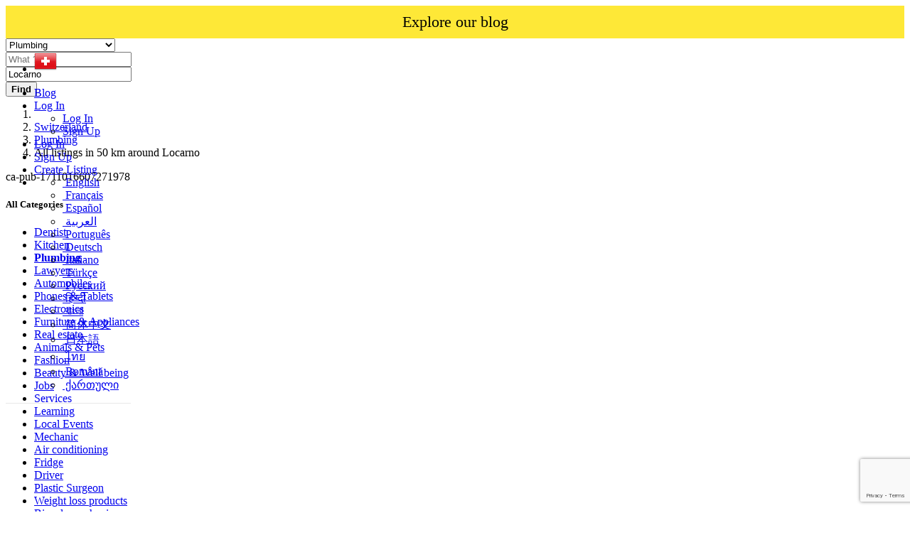

--- FILE ---
content_type: text/html; charset=UTF-8
request_url: https://worldsalenow.com/search?c=141&l=6845
body_size: 26829
content:
<!DOCTYPE html>
<html lang="en">
<head>
    
    <script async src="https://pagead2.googlesyndication.com/pagead/js/adsbygoogle.js?client=ca-pub-1711016607271978"
     crossorigin="anonymous"></script>
     
    
    <!-- Google reCAPTCHA v3 Script -->
    <!-- 
    <script src="https://www.google.com/recaptcha/api.js?render=6LdHxI0qAAAAAPnTH_zNmRLVam1NfJJ_BooS_kS5"></script>
    <script>
        /*
        grecaptcha.ready(function() {
            grecaptcha.execute('6LdHxI0qAAAAAPnTH_zNmRLVam1NfJJ_BooS_kS5', {action: 'homepage'}).then(function(token) {
                // Envía el token al backend si es necesario
                console.log("reCAPTCHA token generado: ", token);
            });
        });
        */
    </script>
    -->


	<meta charset="utf-8">
	<meta name="csrf-token" content="QJgNHAhIE3pImvPxH9XWxTXMWCYe2zpX5IPdC2K0">
		<meta name="viewport" content="width=device-width, initial-scale=1">
	<meta name="apple-mobile-web-app-title" content="worldsalenow">
	<link rel="apple-touch-icon-precomposed" sizes="144x144" href="https://worldsalenow.com//storage/app/default/ico/apple-touch-icon-144-precomposed.png">
	<link rel="apple-touch-icon-precomposed" sizes="114x114" href="https://worldsalenow.com//storage/app/default/ico/apple-touch-icon-114-precomposed.png">
	<link rel="apple-touch-icon-precomposed" sizes="72x72" href="https://worldsalenow.com//storage/app/default/ico/apple-touch-icon-72-precomposed.png">
	<link rel="apple-touch-icon-precomposed" href="https://worldsalenow.com//storage/app/default/ico/apple-touch-icon-57-precomposed.png">
	<link rel="shortcut icon" href="https://worldsalenow.com//storage/app/default/ico/favicon.png">
	<title>Classified ads Plumbing Plumbing in Locarno in Locarno in Locarno...</title>
	<meta name="description" property="description" content="Classified ads in Locarno, Switzerland. Looking for a product or service - Locarno, Switzerland">
    <meta name="keywords" property="keywords" content="">
    
	<link rel="canonical" href="https://worldsalenow.com/search?c=141&amp;l=6845"/>
	
	<base target="_top"/>
					<meta property="og:site_name" content="worldsalenow" />
<meta property="og:locale" content="en_US" />
<meta property="og:url" content="https://worldsalenow.com/search" />
<meta property="og:title" content="Classified ads Plumbing Plumbing in Locarno in Locarno in Locarno Plumbing, Switzerland" />
<meta property="og:description" content="Classified ads in Locarno, Switzerland. Looking for a product or service - Locarno, Switzerland" />
<meta property="og:type" content="website" />

		<meta name="twitter:card" content="summary">
    <meta name="twitter:title" content="Classified ads Plumbing Plumbing in Locarno in Locarno in Locarno...">
    <meta name="twitter:description" content="Classified ads in Locarno, Switzerland. Looking for a product or service - Locarno, Switzerland">
    <meta name="twitter:domain" content="worldsalenow.com">
    
		<link rel="alternate" type="application/atom+xml" href="https://worldsalenow.com/feed" title="My feed">
	
	
		
	    	
			<link href="https://worldsalenow.com/css/app.css?id=5d8fe9e92b077c8ca8b6" rel="stylesheet">
			
		<link href="https://worldsalenow.com/common/css/style.css" rel="stylesheet">
		
	<link href="https://worldsalenow.com/css/custom.css" rel="stylesheet">
	
	    	<link href="https://worldsalenow.com/assets/plugins/bootstrap-daterangepicker/daterangepicker.css" rel="stylesheet">
	
														    
    	
	
	<!--[if lt IE 9]>
	<script src="https://oss.maxcdn.com/libs/html5shiv/3.7.0/html5shiv.js"></script>
	<script src="https://oss.maxcdn.com/libs/respond.js/1.3.0/respond.min.js"></script>
	<![endif]-->
 
	<script>
		paceOptions = {
			elements: true
		};
	</script>
	<script src="https://worldsalenow.com/assets/plugins/pace/0.4.17/pace.min.js"></script>
	<script src="https://worldsalenow.com/assets/plugins/modernizr/modernizr-custom.js"></script>
	
							<style>
				.is-invalid .g-recaptcha iframe,
				.has-error .g-recaptcha iframe {
					border: 1px solid #f85359;
				}
			</style>
							<script type="text/javascript">
					function myCustomValidation(token){
						/* read HTTP status */
						/* console.log(token); */
						
						if ($('#gRecaptchaResponse').length) {
							$('#gRecaptchaResponse').val(token);
						}
					}
				</script>
				<script src="https://www.google.com/recaptcha/api.js?render=6LdHxI0qAAAAAPnTH_zNmRLVam1NfJJ_BooS_kS5&hl=en"></script><script>
			var csrfToken = document.head.querySelector('meta[name="csrf-token"]');
			grecaptcha.ready(function() {
				grecaptcha.execute('6LdHxI0qAAAAAPnTH_zNmRLVam1NfJJ_BooS_kS5', {action: 'search'}).then(function(token) {
					myCustomValidation(token);
				});
			});
			</script>
						<link rel="dns-prefetch" href="//fonts.googleapis.com"><link rel="dns-prefetch" href="//fonts.gstatic.com"><link rel="dns-prefetch" href="//storage.googleapis.com"><link rel="dns-prefetch" href="//graph.facebook.com"><link rel="dns-prefetch" href="//google.com"><link rel="dns-prefetch" href="//apis.google.com"><link rel="dns-prefetch" href="//ajax.googleapis.com"><link rel="dns-prefetch" href="//www.google-analytics.com"><link rel="dns-prefetch" href="//www.googletagmanager.com"><link rel="dns-prefetch" href="//pagead2.googlesyndication.com"><link rel="dns-prefetch" href="//gstatic.com"><link rel="dns-prefetch" href="//cdn.api.twitter.com"><link rel="dns-prefetch" href="//oss.maxcdn.com"><link rel="dns-prefetch" href="//cloudflare.com"></head>
<body class="skin">
<div id="wrapper">
	
			<style>
       
        .top-bar {
            background-color: #FEE837;
            text-align: center;
            padding: 10px 0;
            position: relative;
            width: 100%;
        }
        .top-bar a {
            color: #000;
            text-decoration: none;
            font-size: 22px;
            display: block;
        }
        .top-bar a:hover {
            text-decoration: underline;
        }
</style>

<!-- Carga asincrónica del script de Google AdSense -->
<script async src="https://pagead2.googlesyndication.com/pagead/js/adsbygoogle.js?client=ca-pub-1711016607271978"
     crossorigin="anonymous"></script>

     
     <!-- Google tag (gtag.js) -->
<script async src="https://www.googletagmanager.com/gtag/js?id=G-W9YNTBHHR9"></script>
<script>
  window.dataLayer = window.dataLayer || [];
  function gtag(){dataLayer.push(arguments);}
  gtag('js', new Date());

  gtag('config', 'G-W9YNTBHHR9');
</script>
     
<div class="header">
	<nav class="navbar fixed-top navbar-site navbar-light bg-light navbar-expand-md" role="navigation">
		<div class="container">
			
			<div class="navbar-identity p-sm-0">
				
				<a href="https://worldsalenow.com" class="navbar-brand logo logo-title">
					<img src="https://worldsalenow.com//storage/app/logo/thumb-816x460-logo-64ab10b5cd3f1.png"
						 alt="worldsalenow" class="main-logo" data-bs-placement="bottom"
						 data-bs-toggle="tooltip"
						 title="worldsalenow Switzerland"/>
				</a>
				
				<button class="navbar-toggler -toggler float-end"
						type="button"
						data-bs-toggle="collapse"
						data-bs-target="#navbarsDefault"
						aria-controls="navbarsDefault"
						aria-expanded="false"
						aria-label="Toggle navigation"
				>
					<svg xmlns="http://www.w3.org/2000/svg" viewBox="0 0 30 30" width="30" height="30" focusable="false">
						<title>Menu</title>
						<path stroke="currentColor" stroke-width="2" stroke-linecap="round" stroke-miterlimit="10" d="M4 7h22M4 15h22M4 23h22"></path>
					</svg>
				</button>
				
																						<button class="flag-menu country-flag d-md-none d-sm-block d-none btn btn-default float-end" href="#selectCountry" data-bs-toggle="modal">
								<img src="https://worldsalenow.com/images/flags/24/ch.png"
									 alt="Switzerland"
									 style="float: left;"
								>
								<span class="caret d-none"></span>
							</button>
																		</div>
			
			<div class="navbar-collapse collapse" id="navbarsDefault">
				<ul class="nav navbar-nav me-md-auto navbar-left">
					
																										<li class="flag-menu country-flag d-md-block d-sm-none d-none nav-item"
									data-bs-toggle="tooltip"
									data-bs-placement="right" title="Select a Country"
								>
																			<a class="nav-link p-0" data-bs-toggle="modal" data-bs-target="#selectCountry">
											<img class="flag-icon mt-1"
												 src="https://worldsalenow.com/images/flags/32/ch.png"
												 alt="Switzerland"
											>
											<span class="caret d-lg-block d-md-none d-sm-none d-none float-end mt-3 mx-1"></span>
										</a>
																	</li>
																						</ul>
				
				<ul class="nav navbar-nav ms-auto navbar-right">
				    <li class="nav-item">
						<a class="btn btn-block btn-border btn-listing" href="https://blog.worldsalenow.com/" taget="_blank">
							 Blog
						</a>
					</li>
																<li class="nav-item dropdown no-arrow open-on-hover d-md-block d-sm-none d-none">
							<a href="#" class="dropdown-toggle nav-link" data-bs-toggle="dropdown">
								<i class="fas fa-user"></i>
								<span>Log In</span>
								<i class="bi bi-chevron-down"></i>
							</a>
							<ul id="authDropdownMenu" class="dropdown-menu user-menu shadow-sm">
								<li class="dropdown-item">
																			<a href="#quickLogin" class="nav-link" data-bs-toggle="modal"><i class="fas fa-user"></i> Log In</a>
																	</li>
								<li class="dropdown-item">
									<a href="https://worldsalenow.com/register" class="nav-link"><i class="far fa-user"></i> Sign Up</a>
								</li>
							</ul>
						</li>
						<li class="nav-item d-md-none d-sm-block d-block">
															<a href="#quickLogin" class="nav-link" data-bs-toggle="modal"><i class="fas fa-user"></i> Log In</a>
													</li>
						<li class="nav-item d-md-none d-sm-block d-block">
							<a href="https://worldsalenow.com/register" class="nav-link"><i class="far fa-user"></i> Sign Up</a>
						</li>
										
										
										
										<li class="nav-item postadd">
						<a class="btn btn-block btn-border btn-listing" href="#quickLogin" data-bs-toggle="modal">
							<i class="far fa-edit"></i> Create Listing
						</a>
					</li>
					
					<li class="nav-item dropdown lang-menu no-arrow open-on-hover">
		<a href="#" class="dropdown-toggle nav-link" data-bs-toggle="dropdown" id="langDropdown">
			<span><i class="bi bi-globe2"></i></span>
			<i class="bi bi-chevron-down"></i>
		</a>
		<ul id="langDropdownItems"
			class="dropdown-menu dropdown-menu-end user-menu shadow-sm"
			role="menu"
			aria-labelledby="langDropdown"
		>
							<li class="dropdown-item active">
					<a href="https://worldsalenow.com/locale/en" tabindex="-1" rel="alternate" hreflang="en" title="English">
												<i class="flag-icon flag-icon-gb"></i>&nbsp;English
					</a>
				</li>
							<li class="dropdown-item">
					<a href="https://worldsalenow.com/locale/fr" tabindex="-1" rel="alternate" hreflang="fr" title="French">
												<i class="flag-icon flag-icon-fr"></i>&nbsp;Français
					</a>
				</li>
							<li class="dropdown-item">
					<a href="https://worldsalenow.com/locale/es" tabindex="-1" rel="alternate" hreflang="es" title="Spanish">
												<i class="flag-icon flag-icon-es"></i>&nbsp;Español
					</a>
				</li>
							<li class="dropdown-item">
					<a href="https://worldsalenow.com/locale/ar" tabindex="-1" rel="alternate" hreflang="ar" title="Arabic">
												<i class="flag-icon flag-icon-sa"></i>&nbsp;العربية
					</a>
				</li>
							<li class="dropdown-item">
					<a href="https://worldsalenow.com/locale/pt" tabindex="-1" rel="alternate" hreflang="pt" title="Portuguese">
												<i class="flag-icon flag-icon-pt"></i>&nbsp;Português
					</a>
				</li>
							<li class="dropdown-item">
					<a href="https://worldsalenow.com/locale/de" tabindex="-1" rel="alternate" hreflang="de" title="German">
												<i class="flag-icon flag-icon-de"></i>&nbsp;Deutsch
					</a>
				</li>
							<li class="dropdown-item">
					<a href="https://worldsalenow.com/locale/it" tabindex="-1" rel="alternate" hreflang="it" title="Italian">
												<i class="flag-icon flag-icon-it"></i>&nbsp;Italiano
					</a>
				</li>
							<li class="dropdown-item">
					<a href="https://worldsalenow.com/locale/tr" tabindex="-1" rel="alternate" hreflang="tr" title="Turkish">
												<i class="flag-icon flag-icon-tr"></i>&nbsp;Türkçe
					</a>
				</li>
							<li class="dropdown-item">
					<a href="https://worldsalenow.com/locale/ru" tabindex="-1" rel="alternate" hreflang="ru" title="Russian">
												<i class="flag-icon flag-icon-ru"></i>&nbsp;Русский
					</a>
				</li>
							<li class="dropdown-item">
					<a href="https://worldsalenow.com/locale/hi" tabindex="-1" rel="alternate" hreflang="hi" title="Hindi">
												<i class="flag-icon flag-icon-in"></i>&nbsp;हिन्दी
					</a>
				</li>
							<li class="dropdown-item">
					<a href="https://worldsalenow.com/locale/bn" tabindex="-1" rel="alternate" hreflang="bn" title="Bengali">
												<i class="flag-icon flag-icon-bd"></i>&nbsp;বাংলা
					</a>
				</li>
							<li class="dropdown-item">
					<a href="https://worldsalenow.com/locale/zh" tabindex="-1" rel="alternate" hreflang="zh" title="Simplified Chinese">
												<i class="flag-icon flag-icon-cn"></i>&nbsp;简体中文
					</a>
				</li>
							<li class="dropdown-item">
					<a href="https://worldsalenow.com/locale/ja" tabindex="-1" rel="alternate" hreflang="ja" title="Japanese">
												<i class="flag-icon flag-icon-jp"></i>&nbsp;日本語
					</a>
				</li>
							<li class="dropdown-item">
					<a href="https://worldsalenow.com/locale/th" tabindex="-1" rel="alternate" hreflang="th" title="Thai">
												<i class="flag-icon flag-icon-th"></i>&nbsp;ไทย
					</a>
				</li>
							<li class="dropdown-item">
					<a href="https://worldsalenow.com/locale/ro" tabindex="-1" rel="alternate" hreflang="ro" title="Romanian">
												<i class="flag-icon flag-icon-ro"></i>&nbsp;Română
					</a>
				</li>
							<li class="dropdown-item">
					<a href="https://worldsalenow.com/locale/ka" tabindex="-1" rel="alternate" hreflang="ka" title="Georgian">
												<i class="flag-icon flag-icon-ge"></i>&nbsp;ქართული
					</a>
				</li>
					</ul>
	</li>
				
				</ul>
			</div>
		
		
		</div>
	</nav>
	<div class="top-bar btn-listing">
        <a href="https://blog.worldsalenow.com/" target="_blank">Explore our blog</a>
    </div>
</div>
		
				<div class="p-0 mt-lg-4 mt-md-3 mt-3"></div>
<div class="container mb-2 serp-search-bar">
	<form id="search" name="search" action="https://worldsalenow.com/search" method="GET">
		<div class="row m-0">
			<div class="col-12 px-1 py-sm-1 bg-primary rounded">
				<div class="row gx-1 gy-1">
			
					<div class="col-xl-3 col-md-3 col-sm-12 col-12">
						<select name="c" id="catSearch" class="form-control selecter">
							<option value="" >
								All Categories
							</option>
																								<option value="138" >
										Dentist
									</option>
																	<option value="140" >
										Kitchen
									</option>
																	<option value="141" selected>
										Plumbing
									</option>
																	<option value="139" >
										Lawyers
									</option>
																	<option value="1" >
										Automobiles
									</option>
																	<option value="9" >
										Phones &amp; Tablets
									</option>
																	<option value="14" >
										Electronics
									</option>
																	<option value="30" >
										Furniture &amp; Appliances
									</option>
																	<option value="37" >
										Real estate
									</option>
																	<option value="46" >
										Animals &amp; Pets
									</option>
																	<option value="54" >
										Fashion
									</option>
																	<option value="62" >
										Beauty &amp; Well being
									</option>
																	<option value="73" >
										Jobs
									</option>
																	<option value="97" >
										Services
									</option>
																	<option value="114" >
										Learning
									</option>
																	<option value="122" >
										Local Events
									</option>
																	<option value="142" >
										Mechanic
									</option>
																	<option value="143" >
										Air conditioning
									</option>
																	<option value="144" >
										Fridge
									</option>
																	<option value="145" >
										Driver
									</option>
																	<option value="146" >
										Plastic Surgeon
									</option>
																	<option value="147" >
										Weight loss products
									</option>
																	<option value="148" >
										Bicycle mechanic
									</option>
																					</select>
					</div>
					
					<div class="col-xl-4 col-md-4 col-sm-12 col-12">
						<input name="q" class="form-control keyword" type="text" placeholder="What ?" value="">
					</div>
					
					<input type="hidden" id="rSearch" name="r" value="">
					<input type="hidden" id="lSearch" name="l" value="6845">
					
					<div class="col-xl-3 col-md-3 col-sm-12 col-12 search-col locationicon">
													<input class="form-control locinput input-rel searchtag-input"
								   type="text"
								   id="locSearch"
								   name="location"
								   placeholder="Where ?"
								   value="Locarno"
							>
											</div>
					
					<div class="col-xl-2 col-md-2 col-sm-12 col-12">
						<button class="btn btn-block btn-primary">
							<i class="fa fa-search"></i> <strong>Find</strong>
						</button>
					</div>
		
				</div>
			</div>
		</div>
	</form>
</div>

	
			
		
		<div class="main-container">
		
				
		<div class="container">
	<nav aria-label="breadcrumb" role="navigation" class="search-breadcrumb">
		<ol class="breadcrumb">
			<li class="breadcrumb-item"><a href="https://worldsalenow.com"><i class="fas fa-home"></i></a></li>
			<li class="breadcrumb-item">
				<a href="https://worldsalenow.com/search">
					Switzerland
				</a>
			</li>
																		<li class="breadcrumb-item"><a href="https://worldsalenow.com/category/Plumbing">Plumbing</a></li>
																				<li class="breadcrumb-item active">
							All listings in 50 km around Locarno
							&nbsp;
															<a href="#browseLocations" data-bs-toggle="modal" data-admin-code="CH.TI" data-city-id="6845">
									<span class="caret"></span>
								</a>
													</li>
														</ol>
	</nav>
</div>
		
				
					<div class="container mb-3">
		<div class="row">
						
			<div class="col-12 ads-parent-responsive d-none d-xl-block d-lg-block d-md-none d-sm-none">
				<div class="text-center">
					ca-pub-1711016607271978
				</div>
			</div>
							
				<div class="col-12 ads-parent-responsive d-none d-xl-none d-lg-none d-md-block d-sm-none">
					<div class="text-center">
						
					</div>
				</div>
				
				<div class="col-12 ads-parent-responsive d-block d-xl-none d-lg-none d-md-none d-sm-block">
					<div class="text-center">
						
					</div>
				</div>
					</div>
	</div>
							
		<div class="container">
			<div class="row">
				
				
                                    <!-- this (.mobile-filter-sidebar) part will be position fixed in mobile version -->
<div class="col-md-3 page-sidebar mobile-filter-sidebar pb-4">
	<aside>
		<div class="sidebar-modern-inner enable-long-words">
			
						<div id="subCatsList">
					
							
				<div id="catsList">
		<div class="block-title has-arrow sidebar-header">
			<h5>
				<span class="fw-bold">
					All Categories
				</span> <a href="https://worldsalenow.com/search?l=6845" title="Remove this filter"><i class="far fa-window-close" style="float: right; margin-top: 6px; color: #999;"></i></a>
			</h5>
		</div>
		<div class="block-content list-filter categories-list">
			<ul class="list-unstyled">
									<li>
													<a href="https://worldsalenow.com/search?c=138&amp;l=6845" title="Dentist">
								<span class="title">
																		Dentist
								</span>
															</a>
											</li>
									<li>
													<a href="https://worldsalenow.com/search?c=140&amp;l=6845" title="Kitchen">
								<span class="title">
																		Kitchen
								</span>
															</a>
											</li>
									<li>
													<strong>
								<a href="https://worldsalenow.com/search?c=141&amp;l=6845" title="Plumbing">
									<span class="title">
																				Plumbing
									</span>
																	</a>
							</strong>
											</li>
									<li>
													<a href="https://worldsalenow.com/search?c=139&amp;l=6845" title="Lawyers">
								<span class="title">
																		Lawyers
								</span>
															</a>
											</li>
									<li>
													<a href="https://worldsalenow.com/search?c=1&amp;l=6845" title="Automobiles">
								<span class="title">
																		Automobiles
								</span>
															</a>
											</li>
									<li>
													<a href="https://worldsalenow.com/search?c=9&amp;l=6845" title="Phones &amp; Tablets">
								<span class="title">
																		Phones &amp; Tablets
								</span>
															</a>
											</li>
									<li>
													<a href="https://worldsalenow.com/search?c=14&amp;l=6845" title="Electronics">
								<span class="title">
																		Electronics
								</span>
															</a>
											</li>
									<li>
													<a href="https://worldsalenow.com/search?c=30&amp;l=6845" title="Furniture &amp; Appliances">
								<span class="title">
																		Furniture &amp; Appliances
								</span>
															</a>
											</li>
									<li>
													<a href="https://worldsalenow.com/search?c=37&amp;l=6845" title="Real estate">
								<span class="title">
																		Real estate
								</span>
															</a>
											</li>
									<li>
													<a href="https://worldsalenow.com/search?c=46&amp;l=6845" title="Animals &amp; Pets">
								<span class="title">
																		Animals &amp; Pets
								</span>
															</a>
											</li>
									<li>
													<a href="https://worldsalenow.com/search?c=54&amp;l=6845" title="Fashion">
								<span class="title">
																		Fashion
								</span>
															</a>
											</li>
									<li>
													<a href="https://worldsalenow.com/search?c=62&amp;l=6845" title="Beauty &amp; Well being">
								<span class="title">
																		Beauty &amp; Well being
								</span>
															</a>
											</li>
									<li>
													<a href="https://worldsalenow.com/search?c=73&amp;l=6845" title="Jobs">
								<span class="title">
																		Jobs
								</span>
															</a>
											</li>
									<li>
													<a href="https://worldsalenow.com/search?c=97&amp;l=6845" title="Services">
								<span class="title">
																		Services
								</span>
															</a>
											</li>
									<li>
													<a href="https://worldsalenow.com/search?c=114&amp;l=6845" title="Learning">
								<span class="title">
																		Learning
								</span>
															</a>
											</li>
									<li>
													<a href="https://worldsalenow.com/search?c=122&amp;l=6845" title="Local Events">
								<span class="title">
																		Local Events
								</span>
															</a>
											</li>
									<li>
													<a href="https://worldsalenow.com/search?c=142&amp;l=6845" title="Mechanic">
								<span class="title">
																		Mechanic
								</span>
															</a>
											</li>
									<li>
													<a href="https://worldsalenow.com/search?c=143&amp;l=6845" title="Air conditioning">
								<span class="title">
																		Air conditioning
								</span>
															</a>
											</li>
									<li>
													<a href="https://worldsalenow.com/search?c=144&amp;l=6845" title="Fridge">
								<span class="title">
																		Fridge
								</span>
															</a>
											</li>
									<li>
													<a href="https://worldsalenow.com/search?c=145&amp;l=6845" title="Driver">
								<span class="title">
																		Driver
								</span>
															</a>
											</li>
									<li>
													<a href="https://worldsalenow.com/search?c=146&amp;l=6845" title="Plastic Surgeon">
								<span class="title">
																		Plastic Surgeon
								</span>
															</a>
											</li>
									<li>
													<a href="https://worldsalenow.com/search?c=147&amp;l=6845" title="Weight loss products">
								<span class="title">
																		Weight loss products
								</span>
															</a>
											</li>
									<li>
													<a href="https://worldsalenow.com/search?c=148&amp;l=6845" title="Bicycle mechanic">
								<span class="title">
																		Bicycle mechanic
								</span>
															</a>
											</li>
							</ul>
		</div>
	</div>
			
						
			</div>
	
<div style="clear:both"></div>            <div class="block-title has-arrow sidebar-header">
	<h5>
		<span class="fw-bold">
			Locations
		</span> <a href="https://worldsalenow.com/search?c=141" title="Remove this filter"><i class="far fa-window-close" style="float: right; margin-top: 6px; color: #999;"></i></a>
	</h5>
</div>
<div class="block-content list-filter locations-list">
	<ul class="browse-list list-unstyled long-list">
									<li>
											<a href="https://worldsalenow.com/search?c=141&l=6699" title="Zürich">
							Zürich
													</a>
									</li>
							<li>
											<a href="https://worldsalenow.com/search?c=141&l=6897" title="Genève">
							Genève
													</a>
									</li>
							<li>
											<a href="https://worldsalenow.com/search?c=141&l=6960" title="Basel">
							Basel
													</a>
									</li>
							<li>
											<a href="https://worldsalenow.com/search?c=141&l=6852" title="Lausanne">
							Lausanne
													</a>
									</li>
							<li>
											<a href="https://worldsalenow.com/search?c=141&l=6955" title="Bern">
							Bern
													</a>
									</li>
							<li>
											<a href="https://worldsalenow.com/search?c=141&l=6714" title="Winterthur">
							Winterthur
													</a>
									</li>
							<li>
											<a href="https://worldsalenow.com/search?c=141&l=6841" title="Luzern">
							Luzern
													</a>
									</li>
							<li>
											<a href="https://worldsalenow.com/search?c=141&l=6771" title="Sankt Gallen">
							Sankt Gallen
													</a>
									</li>
							<li>
											<a href="https://worldsalenow.com/search?c=141&l=6843" title="Lugano">
							Lugano
													</a>
									</li>
							<li>
											<a href="https://worldsalenow.com/search?c=141&l=7027" title="Zürich (Kreis 11)">
							Zürich (Kreis 11)
													</a>
									</li>
							<li>
											<a href="https://worldsalenow.com/search?c=141&l=6950" title="Biel/Bienne">
							Biel/Bienne
													</a>
									</li>
							<li>
											<a href="https://worldsalenow.com/search?c=141&l=7026" title="Zürich (Kreis 3)">
							Zürich (Kreis 3)
													</a>
									</li>
							<li>
											<a href="https://worldsalenow.com/search?c=141&l=7028" title="Zürich (Kreis 9)">
							Zürich (Kreis 9)
													</a>
									</li>
							<li>
											<a href="https://worldsalenow.com/search?c=141&l=6743" title="Thun">
							Thun
													</a>
									</li>
							<li>
											<a href="https://worldsalenow.com/search?c=141&l=6864" title="Köniz">
							Köniz
													</a>
									</li>
							<li>
											<a href="https://worldsalenow.com/search?c=141&l=6858" title="La Chaux-de-Fonds">
							La Chaux-de-Fonds
													</a>
									</li>
							<li>
											<a href="https://worldsalenow.com/search?c=141&l=7030" title="Zürich (Kreis 10)">
							Zürich (Kreis 10)
													</a>
									</li>
							<li>
											<a href="https://worldsalenow.com/search?c=141&l=6787" title="Rapperswil">
							Rapperswil
													</a>
									</li>
							<li>
											<a href="https://worldsalenow.com/search?c=141&l=6766" title="Schaffhausen">
							Schaffhausen
													</a>
									</li>
							<li>
											<a href="https://worldsalenow.com/search?c=141&l=7035" title="Zürich (Kreis 7)">
							Zürich (Kreis 7)
													</a>
									</li>
							<li>
											<a href="https://worldsalenow.com/search?c=141&l=6901" title="Fribourg">
							Fribourg
													</a>
									</li>
							<li>
											<a href="https://worldsalenow.com/search?c=141&l=6928" title="Chur">
							Chur
													</a>
									</li>
							<li>
											<a href="https://worldsalenow.com/search?c=141&l=6816" title="Neuchâtel">
							Neuchâtel
													</a>
									</li>
							<li>
											<a href="https://worldsalenow.com/search?c=141&l=6731" title="Vernier">
							Vernier
													</a>
									</li>
							<li>
											<a href="https://worldsalenow.com/search?c=141&l=7036" title="Zürich (Kreis 6)">
							Zürich (Kreis 6)
													</a>
									</li>
							<li>
											<a href="https://worldsalenow.com/search?c=141&l=7031" title="Zürich (Kreis 2)">
							Zürich (Kreis 2)
													</a>
									</li>
							<li>
											<a href="https://worldsalenow.com/search?c=141&l=7019" title="Zürich (Kreis 9) / Altstetten">
							Zürich (Kreis 9) / Altstetten
													</a>
									</li>
							<li>
											<a href="https://worldsalenow.com/search?c=141&l=7023" title="Zürich (Kreis 12)">
							Zürich (Kreis 12)
													</a>
									</li>
							<li>
											<a href="https://worldsalenow.com/search?c=141&l=6759" title="Sitten">
							Sitten
													</a>
									</li>
							<li>
											<a href="https://worldsalenow.com/search?c=141&l=7039" title="Lancy">
							Lancy
													</a>
									</li>
							<li>
											<a href="https://worldsalenow.com/search?c=141&l=6966" title="Zürich (Kreis 4) / Aussersihl">
							Zürich (Kreis 4) / Aussersihl
													</a>
									</li>
							<li>
											<a href="https://worldsalenow.com/search?c=141&l=6909" title="Emmen">
							Emmen
													</a>
									</li>
							<li>
											<a href="https://worldsalenow.com/search?c=141&l=6862" title="Kriens">
							Kriens
													</a>
									</li>
							<li>
											<a href="https://worldsalenow.com/search?c=141&l=6706" title="Yverdon-les-Bains">
							Yverdon-les-Bains
													</a>
									</li>
							<li>
											<a href="https://worldsalenow.com/search?c=141&l=6700" title="Zug">
							Zug
													</a>
									</li>
							<li>
											<a href="https://worldsalenow.com/search?c=141&l=6735" title="Uster">
							Uster
													</a>
									</li>
							<li>
											<a href="https://worldsalenow.com/search?c=141&l=6827" title="Montreux">
							Montreux
													</a>
									</li>
							<li>
											<a href="https://worldsalenow.com/search?c=141&l=6904" title="Frauenfeld">
							Frauenfeld
													</a>
									</li>
							<li>
											<a href="https://worldsalenow.com/search?c=141&l=7008" title="Zürich (Kreis 3) / Sihlfeld">
							Zürich (Kreis 3) / Sihlfeld
													</a>
									</li>
							<li>
											<a href="https://worldsalenow.com/search?c=141&l=6920" title="Dietikon">
							Dietikon
													</a>
									</li>
							<li>
											<a href="https://worldsalenow.com/search?c=141&l=6965" title="Baar">
							Baar
													</a>
									</li>
							<li>
											<a href="https://worldsalenow.com/search?c=141&l=7012" title="Zürich (Kreis 6) / Unterstrass">
							Zürich (Kreis 6) / Unterstrass
													</a>
									</li>
							<li>
											<a href="https://worldsalenow.com/search?c=141&l=6987" title="Riehen">
							Riehen
													</a>
									</li>
							<li>
											<a href="https://worldsalenow.com/search?c=141&l=6916" title="Dübendorf">
							Dübendorf
													</a>
									</li>
							<li>
											<a href="https://worldsalenow.com/search?c=141&l=6831" title="Meyrin">
							Meyrin
													</a>
									</li>
							<li>
											<a href="https://worldsalenow.com/search?c=141&l=6934" title="Carouge">
							Carouge
													</a>
									</li>
							<li>
											<a href="https://worldsalenow.com/search?c=141&l=6719" title="Wettingen">
							Wettingen
													</a>
									</li>
							<li>
											<a href="https://worldsalenow.com/search?c=141&l=6978" title="Allschwil">
							Allschwil
													</a>
									</li>
							<li>
											<a href="https://worldsalenow.com/search?c=141&l=6803" title="Zürich (Kreis 11) / Oerlikon">
							Zürich (Kreis 11) / Oerlikon
													</a>
									</li>
							<li>
											<a href="https://worldsalenow.com/search?c=141&l=6762" title="Zürich (Kreis 11) / Seebach">
							Zürich (Kreis 11) / Seebach
													</a>
									</li>
							<li>
											<a href="https://worldsalenow.com/search?c=141&l=6784" title="Renens">
							Renens
													</a>
									</li>
							<li>
											<a href="https://worldsalenow.com/search?c=141&l=6870" title="Jona">
							Jona
													</a>
									</li>
							<li>
											<a href="https://worldsalenow.com/search?c=141&l=6863" title="Kreuzlingen">
							Kreuzlingen
													</a>
									</li>
							<li>
											<a href="https://worldsalenow.com/search?c=141&l=6799" title="Onex">
							Onex
													</a>
									</li>
							<li>
											<a href="https://worldsalenow.com/search?c=141&l=7001" title="Zürich (Kreis 11) / Affoltern">
							Zürich (Kreis 11) / Affoltern
													</a>
									</li>
							<li>
											<a href="https://worldsalenow.com/search?c=141&l=6877" title="Zürich (Kreis 10) / Höngg">
							Zürich (Kreis 10) / Höngg
													</a>
									</li>
							<li>
											<a href="https://worldsalenow.com/search?c=141&l=6891" title="Gossau">
							Gossau
													</a>
									</li>
							<li>
											<a href="https://worldsalenow.com/search?c=141&l=6818" title="Muttenz">
							Muttenz
													</a>
									</li>
							<li>
											<a href="https://worldsalenow.com/search?c=141&l=6716" title="Wil">
							Wil
													</a>
									</li>
							<li>
											<a href="https://worldsalenow.com/search?c=141&l=6811" title="Nyon">
							Nyon
													</a>
									</li>
							<li>
											<a href="https://worldsalenow.com/search?c=141&l=6957" title="Bellinzona">
							Bellinzona
													</a>
									</li>
							<li>
											<a href="https://worldsalenow.com/search?c=141&l=7018" title="Zürich (Kreis 9) / Albisrieden">
							Zürich (Kreis 9) / Albisrieden
													</a>
									</li>
							<li>
											<a href="https://worldsalenow.com/search?c=141&l=6800" title="Olten">
							Olten
													</a>
									</li>
							<li>
											<a href="https://worldsalenow.com/search?c=141&l=7029" title="Oberwinterthur (Kreis 2)">
							Oberwinterthur (Kreis 2)
													</a>
									</li>
							<li>
											<a href="https://worldsalenow.com/search?c=141&l=6865" title="Kloten">
							Kloten
													</a>
									</li>
							<li>
											<a href="https://worldsalenow.com/search?c=141&l=6788" title="Pully">
							Pully
													</a>
									</li>
							<li>
											<a href="https://worldsalenow.com/search?c=141&l=7021" title="Stadt Winterthur (Kreis 1)">
							Stadt Winterthur (Kreis 1)
													</a>
									</li>
							<li>
											<a href="https://worldsalenow.com/search?c=141&l=6846" title="Littau">
							Littau
													</a>
									</li>
							<li>
											<a href="https://worldsalenow.com/search?c=141&l=6964" title="Baden">
							Baden
													</a>
									</li>
							<li>
											<a href="https://worldsalenow.com/search?c=141&l=7005" title="Zürich (Kreis 2) / Wollishofen">
							Zürich (Kreis 2) / Wollishofen
													</a>
									</li>
							<li>
											<a href="https://worldsalenow.com/search?c=141&l=6876" title="Horgen">
							Horgen
													</a>
									</li>
							<li>
											<a href="https://worldsalenow.com/search?c=141&l=6886" title="Grenchen">
							Grenchen
													</a>
									</li>
							<li>
											<a href="https://worldsalenow.com/search?c=141&l=6729" title="Vevey">
							Vevey
													</a>
									</li>
							<li>
											<a href="https://worldsalenow.com/search?c=141&l=6760" title="Sierre">
							Sierre
													</a>
									</li>
							<li>
											<a href="https://worldsalenow.com/search?c=141&l=7000" title="Zürich (Kreis 10) / Wipkingen">
							Zürich (Kreis 10) / Wipkingen
													</a>
									</li>
							<li>
											<a href="https://worldsalenow.com/search?c=141&l=7032" title="Zürich (Kreis 8)">
							Zürich (Kreis 8)
													</a>
									</li>
							<li>
											<a href="https://worldsalenow.com/search?c=141&l=6985" title="Aarau">
							Aarau
													</a>
									</li>
							<li>
											<a href="https://worldsalenow.com/search?c=141&l=6882" title="Herisau">
							Herisau
													</a>
									</li>
							<li>
											<a href="https://worldsalenow.com/search?c=141&l=7025" title="Seen (Kreis 3)">
							Seen (Kreis 3)
													</a>
									</li>
							<li>
											<a href="https://worldsalenow.com/search?c=141&l=6982" title="Adliswil">
							Adliswil
													</a>
									</li>
							<li>
											<a href="https://worldsalenow.com/search?c=141&l=6751" title="Steffisburg">
							Steffisburg
													</a>
									</li>
							<li>
											<a href="https://worldsalenow.com/search?c=141&l=6828" title="Monthey">
							Monthey
													</a>
									</li>
							<li>
											<a href="https://worldsalenow.com/search?c=141&l=6717" title="Zürich (Kreis 3) / Alt-Wiedikon">
							Zürich (Kreis 3) / Alt-Wiedikon
													</a>
									</li>
							<li>
											<a href="https://worldsalenow.com/search?c=141&l=6791" title="Pratteln">
							Pratteln
													</a>
									</li>
							<li>
											<a href="https://worldsalenow.com/search?c=141&l=6756" title="Solothurn">
							Solothurn
													</a>
									</li>
							<li>
											<a href="https://worldsalenow.com/search?c=141&l=6936" title="Burgdorf">
							Burgdorf
													</a>
									</li>
							<li>
											<a href="https://worldsalenow.com/search?c=141&l=6836" title="Martigny-Ville">
							Martigny-Ville
													</a>
									</li>
							<li>
											<strong>
							<a href="https://worldsalenow.com/search?c=141&l=6845" title="Locarno">
								Locarno
															</a>
						</strong>
									</li>
							<li>
											<a href="https://worldsalenow.com/search?c=141&l=6903" title="Freienbach">
							Freienbach
													</a>
									</li>
							<li>
											<a href="https://worldsalenow.com/search?c=141&l=6856" title="Langenthal">
							Langenthal
													</a>
									</li>
							<li>
											<a href="https://worldsalenow.com/search?c=141&l=6763" title="Schwyz">
							Schwyz
													</a>
									</li>
							<li>
											<a href="https://worldsalenow.com/search?c=141&l=6949" title="Binningen">
							Binningen
													</a>
									</li>
							<li>
											<a href="https://worldsalenow.com/search?c=141&l=6826" title="Morges">
							Morges
													</a>
									</li>
							<li>
											<a href="https://worldsalenow.com/search?c=141&l=6710" title="Wohlen">
							Wohlen
													</a>
									</li>
							<li>
											<a href="https://worldsalenow.com/search?c=141&l=6933" title="Cham">
							Cham
													</a>
									</li>
							<li>
											<a href="https://worldsalenow.com/search?c=141&l=6745" title="Thalwil">
							Thalwil
													</a>
									</li>
							<li>
											<a href="https://worldsalenow.com/search?c=141&l=6723" title="Wädenswil">
							Wädenswil
													</a>
									</li>
							<li>
											<a href="https://worldsalenow.com/search?c=141&l=6939" title="Bülach">
							Bülach
													</a>
									</li>
							<li>
											<a href="https://worldsalenow.com/search?c=141&l=6911" title="Einsiedeln">
							Einsiedeln
													</a>
									</li>
							<li>
											<a href="https://worldsalenow.com/search?c=141&l=6989" title="Thônex">
							Thônex
													</a>
									</li>
						</ul>
</div>
<div style="clear:both"></div>							<div class="block-title has-arrow sidebar-header">
	<h5>
		<span class="fw-bold">
			Date Posted
		</span> 
	</h5>
</div>
<div class="block-content list-filter">
	<div class="filter-date filter-content">
		<ul>
												<li>
						<input type="radio"
							   name="postedDate"
							   value="4"
							   id="postedDate_4" 
						>
						<label for="postedDate_4">3 days ago</label>
					</li>
									<li>
						<input type="radio"
							   name="postedDate"
							   value="8"
							   id="postedDate_8" 
						>
						<label for="postedDate_8">1 week ago</label>
					</li>
									<li>
						<input type="radio"
							   name="postedDate"
							   value="31"
							   id="postedDate_31" 
						>
						<label for="postedDate_31">1 month ago</label>
					</li>
									<li>
						<input type="radio"
							   name="postedDate"
							   value="184"
							   id="postedDate_184" 
						>
						<label for="postedDate_184">6 months ago</label>
					</li>
									<li>
						<input type="radio"
							   name="postedDate"
							   value="368"
							   id="postedDate_368" 
						>
						<label for="postedDate_368">1 year ago</label>
					</li>
										<input type="hidden" id="postedQueryString" value="c=141&amp;l=6845">
		</ul>
	</div>
</div>
<div style="clear:both"></div>

						<div class="block-title has-arrow sidebar-header">
		<h5>
			<span class="fw-bold">
				Price range
			</span> 
		</h5>
	</div>
	<div class="block-content list-filter number-range-slider-wrapper">
		<form role="form" class="form-inline" action="https://worldsalenow.com/search" method="GET">
												<input type="hidden" name="c" value="141">
																<input type="hidden" name="l" value="6845">
										<div class="row px-1 gx-1 gy-1">
				<div class="col-12 mb-3 number-range-slider" id="priceRangeSlider"></div>
				<div class="col-lg-4 col-md-12 col-sm-12">
					<input type="number" min="0" id="minPrice" name="minPrice" class="form-control" placeholder="Min" value="">
				</div>
				<div class="col-lg-4 col-md-12 col-sm-12">
					<input type="number" min="0" id="maxPrice" name="maxPrice" class="form-control" placeholder="Max" value="">
				</div>
				<div class="col-lg-4 col-md-12 col-sm-12">
					<button class="btn btn-default btn-block" type="submit">GO</button>
				</div>
			</div>
		</form>
	</div>
	<div style="clear:both"></div>

			
		</div>
	</aside>
</div>

					                
				
				<div class="col-md-9 page-content col-thin-left mb-4">
					<div class="category-list make-grid">
						<div class="tab-box">

							
							<ul id="postType" class="nav nav-tabs add-tabs tablist" role="tablist">
																<li class="nav-item">
									<a href="https://worldsalenow.com/search?c=141&l=6845" class="nav-link active">
										All Listings <span class="badge badge-pill bg-danger">0</span>
									</a>
								</li>
															</ul>
							
							<div class="tab-filter pb-2">
								
								<select id="orderBy" title="sort by" class="niceselecter select-sort-by small" data-style="btn-select" data-width="auto">
																																																						<option  value="https://worldsalenow.com/search?c=141&l=6845&orderBy=distance">
													Sort by
												</option>
																																																								<option  value="https://worldsalenow.com/search?c=141&l=6845&orderBy=priceAsc">
													Price : Low to High
												</option>
																																																								<option  value="https://worldsalenow.com/search?c=141&l=6845&orderBy=priceDesc">
													Price : High to Low
												</option>
																																																																													<option  value="https://worldsalenow.com/search?c=141&l=6845&orderBy=date">
													Date
												</option>
																																																																													<option  value="https://worldsalenow.com/search?c=141&l=6845&distance=0">
													Around 0 km
												</option>
																																																								<option  value="https://worldsalenow.com/search?c=141&l=6845&distance=100">
													Around 100 km
												</option>
																																																								<option  value="https://worldsalenow.com/search?c=141&l=6845&distance=200">
													Around 200 km
												</option>
																																																								<option  value="https://worldsalenow.com/search?c=141&l=6845&distance=300">
													Around 300 km
												</option>
																																																								<option  value="https://worldsalenow.com/search?c=141&l=6845&distance=400">
													Around 400 km
												</option>
																																																								<option  value="https://worldsalenow.com/search?c=141&l=6845&distance=500">
													Around 500 km
												</option>
																																						</select>
							</div>

						</div>
						
						<div class="listing-filter">
							<div class="float-start col-md-9 col-sm-8 col-12">
								<h1 class="h6 pb-0 breadcrumb-list">
									<a href="https://worldsalenow.com/search" class="current"><span>All listings</span></a> within <a rel="nofollow" class="jobs-s-tag" href="https://worldsalenow.com/search?c=141">50 km around Locarno</a> in <a rel="nofollow" class="jobs-s-tag" href="https://worldsalenow.com/search?l=6845">Plumbing</a>
								</h1>
                                <div style="clear:both;"></div>
							</div>
							
							
														
							<div style="clear:both"></div>
						</div>
						
						
						<div class="mobile-filter-bar col-xl-12">
							<ul class="list-unstyled list-inline no-margin no-padding">
																	<li class="filter-toggle">
										<a class=""><i class="fas fa-bars"></i> Filters</a>
									</li>
																<li>
									
									<div class="dropdown">
										<a class="dropdown-toggle" data-bs-toggle="dropdown">Sort by</a>
										<ul class="dropdown-menu">
																																																																<li><a href="https://worldsalenow.com/search?c=141&l=6845&orderBy=distance" rel="nofollow">Sort by</a></li>
																																																																		<li><a href="https://worldsalenow.com/search?c=141&l=6845&orderBy=priceAsc" rel="nofollow">Price : Low to High</a></li>
																																																																		<li><a href="https://worldsalenow.com/search?c=141&l=6845&orderBy=priceDesc" rel="nofollow">Price : High to Low</a></li>
																																																																																											<li><a href="https://worldsalenow.com/search?c=141&l=6845&orderBy=date" rel="nofollow">Date</a></li>
																																																																																											<li><a href="https://worldsalenow.com/search?c=141&l=6845&distance=0" rel="nofollow">Around 0 km</a></li>
																																																																		<li><a href="https://worldsalenow.com/search?c=141&l=6845&distance=100" rel="nofollow">Around 100 km</a></li>
																																																																		<li><a href="https://worldsalenow.com/search?c=141&l=6845&distance=200" rel="nofollow">Around 200 km</a></li>
																																																																		<li><a href="https://worldsalenow.com/search?c=141&l=6845&distance=300" rel="nofollow">Around 300 km</a></li>
																																																																		<li><a href="https://worldsalenow.com/search?c=141&l=6845&distance=400" rel="nofollow">Around 400 km</a></li>
																																																																		<li><a href="https://worldsalenow.com/search?c=141&l=6845&distance=500" rel="nofollow">Around 500 km</a></li>
																																														</ul>
									</div>
								</li>
							</ul>
						</div>
						<div class="menu-overly-mask"></div>
						
						
						<div class="tab-content" id="myTabContent">
							<div class="tab-pane fade show active" id="contentAll" role="tabpanel" aria-labelledby="tabAll">
								<div id="postsList" class="category-list-wrapper posts-wrapper row no-margin">
																			<div class="p-4 w-100">
		No result. Refine your search using other criteria.
	</div>

																	</div>
							</div>
						</div>
						
											</div>
					
					<nav class="mt-3 mb-0 pagination-sm" aria-label="">
											</nav>
					
				</div>
			</div>
		</div>
		
		
		<div class="container mb-3">
		<div class="row">
						
			<div class="col-12 ads-parent-responsive d-none d-xl-block d-lg-block d-md-none d-sm-none">
				<div class="text-center">
					ca-pub-1711016607271978
				</div>
			</div>
							
				<div class="col-12 ads-parent-responsive d-none d-xl-none d-lg-none d-md-block d-sm-none">
					<div class="text-center">
						
					</div>
				</div>
				
				<div class="col-12 ads-parent-responsive d-block d-xl-none d-lg-none d-md-none d-sm-block">
					<div class="text-center">
						
					</div>
				</div>
					</div>
	</div>
		
		
		<div class="container mb-3">
			<div class="card border-light text-dark bg-light mb-3">
				<div class="card-body text-center">
					<h2>Do you have anything to sell or rent?</h2>
					<h5>Sell your products and services online FOR FREE. It is easier than you think!</h5>
											<a href="#quickLogin" class="btn btn-border btn-post btn-listing" data-bs-toggle="modal">Start Now!</a>
									</div>
			</div>
		</div>
		
		
				
		
				
	</div>
	
			
	<div class="row d-flex justify-content-center m-0 p-0">
		<div class="col-12 text-center m-0 p-0">
			ca-pub-1711016607271978
		</div>
	</div>
	
			<footer class="main-footer">
		<div class="footer-content">
		<div class="container">
			<div class="row row-cols-lg-4 row-cols-md-3 row-cols-sm-2 row-cols-2 g-3">
				
									<div class="col">
						<div class="footer-col">
							<h4 class="footer-title">About us</h4>
							<ul class="list-unstyled footer-nav">
																											<li>
																																		<a href="https://worldsalenow.com/page/faq" > FAQ </a>
																					</li>
																			<li>
																																		<a href="https://worldsalenow.com/page/anti-scam" > Anti-Scam </a>
																					</li>
																			<li>
																																		<a href="https://worldsalenow.com/page/terms" > Terms </a>
																					</li>
																			<li>
																																		<a href="https://worldsalenow.com/page/privacy" > Privacy </a>
																					</li>
																								</ul>
						</div>
					</div>
					
					<div class="col">
						<div class="footer-col">
							<h4 class="footer-title">Contact &amp; Sitemap</h4>
							<ul class="list-unstyled footer-nav">
								<li><a href="https://worldsalenow.com/contact"> Contact Us </a></li>
								<li><a href="https://worldsalenow.com/sitemap"> Sitemap </a></li>
																	<li><a href="https://worldsalenow.com/countries"> Countries </a></li>
															</ul>
						</div>
					</div>
					
					<div class="col">
						<div class="footer-col">
							<h4 class="footer-title">My Account</h4>
							<ul class="list-unstyled footer-nav">
																	<li>
																					<a href="#quickLogin" data-bs-toggle="modal"> Log In </a>
																			</li>
									<li><a href="https://worldsalenow.com/register"> Register </a></li>
															</ul>
						</div>
					</div>
					
											<div class="col">
							<div class="footer-col row">
																								
																	<div class="col-sm-12 col-12 p-lg-0">
										<div class="">
											<h4 class="footer-title ">Follow us on</h4>
											<ul class="list-unstyled list-inline mx-0 footer-nav social-list-footer social-list-color footer-nav-inline">
																								<li>
													<a class="icon-color fb"
													   data-bs-placement="top"
													   data-bs-toggle="tooltip"
													   href="#"
													   title="Facebook"
													>
														<i class="fab fa-facebook"></i>
													</a>
												</li>
																																				<li>
													<a class="icon-color tw"
													   data-bs-placement="top"
													   data-bs-toggle="tooltip"
													   href="#"
													   title="Twitter"
													>
														<i class="fab fa-twitter"></i>
													</a>
												</li>
																																					<li>
														<a class="icon-color pin"
														   data-bs-placement="top"
														   data-bs-toggle="tooltip"
														   href="#"
														   title="Instagram"
														>
															<i class="fab fa-instagram"></i>
														</a>
													</li>
																																				<li>
													<a class="icon-color lin"
													   data-bs-placement="top"
													   data-bs-toggle="tooltip"
													   href="#"
													   title="LinkedIn"
													>
														<i class="fab fa-linkedin"></i>
													</a>
												</li>
																																				<li>
													<a class="icon-color pin"
													   data-bs-placement="top"
													   data-bs-toggle="tooltip"
													   href="#"
													   title="Pinterest"
													>
														<i class="fab fa-pinterest-p"></i>
													</a>
												</li>
																																					<li>
														<a class="icon-color tt"
														   data-bs-placement="top"
														   data-bs-toggle="tooltip"
														   href="#"
														   title="Tiktok"
														>
															<i class="fab fa-tiktok"></i>
														</a>
													</li>
																							</ul>
										</div>
									</div>
															</div>
						</div>
										
					<div style="clear: both"></div>
							
			</div>
			<div class="row">
								<div class="col-12">
																															<hr class="bg-secondary border-0">
																
					<div class="copy-info text-center mb-md-0 mb-3 mt-md-4 mt-3 pt-2">
						© 2026 worldsalenow. All Rights Reserved.
																					Powered by <a href="#" title="worldsalenow">worldsalenow</a>.
																		</div>
				</div>
			</div>
		</div>
	</div>
</footer>
		
</div>

	<div class="modal fade" id="browseLocations" tabindex="-1" aria-labelledby="browseLocationsLabel" aria-hidden="true">
	<div class="modal-dialog modal-lg">
		<div class="modal-content">
			
			<div class="modal-header px-3">
				<h4 class="modal-title" id="browseLocationsLabel">
					<i class="far fa-map"></i> Select a location
				</h4>
				
				<button type="button" class="close" data-bs-dismiss="modal">
					<span aria-hidden="true">&times;</span>
					<span class="sr-only">Close</span>
				</button>
			</div>
			
			<div class="modal-body">
				<div class="row">
					<div class="col-12">
						<div id="locationsTitle" style="height: 40px;" class="align-middle">
							Locations in <strong>Switzerland</strong>
						</div>
						<div style="clear:both"></div>
						
						<div class="col-12 no-padding">
							<form id="locationsModalForm" method="POST">
								<input type="hidden" id="modalCountryChanged" name="country_changed" value="0">
								<input type="hidden" id="modalTriggerName" name="trigger_name" value="">
								<input type="hidden" id="modalUrl" name="url" value="">
								<input type="hidden" id="modalAdminType" name="admin_type" value="0">
								<input type="hidden" id="modalAdminCode" name="admin_code" value="">
								<input type="hidden"
									   id="currSearch"
									   name="curr_search"
									   value="YToyOntzOjE6ImMiO3M6MzoiMTQxIjtzOjE6ImwiO3M6NDoiNjg0NSI7fQ=="
								>
								
								<div class="row g-3">
									<div class="col-sm-12 col-md-11 col-lg-10">
										<div class="input-group position-relative d-inline-flex align-items-center">
											<input type="text"
												   id="modalQuery"
												   name="query"
												   class="form-control input-md"
												   placeholder="Search a location"
												   aria-label="Search a location"
												   value=""
												   autocomplete="off"
											>
											<span class="input-group-text">
												<i id="modalQueryClearBtn" class="bi bi-x-lg" style="cursor: pointer;"></i>
											</span>
										</div>
									</div>
									<div class="col-sm-12 col-md-3 col-lg-2">
										<button id="modalQuerySearchBtn" class="btn btn-primary btn-block"> Find </button>
									</div>
								</div>
								
								<input type="hidden" name="_token" value="QJgNHAhIE3pImvPxH9XWxTXMWCYe2zpX5IPdC2K0">
							</form>
						</div>
						<div style="clear:both"></div>
						
						<hr class="border-0 bg-secondary">
					</div>
					<div class="col-12" id="locationsList"></div>
				</div>
			</div>
			
		</div>
	</div>
</div>


<div class="modal fade" id="quickLogin" tabindex="-1" aria-hidden="true">
	<div class="modal-dialog modal-sm">
		<div class="modal-content">
			
			<div class="modal-header px-3">
				<h4 class="modal-title"><i class="fas fa-sign-in-alt"></i> Log In </h4>
				
				<button type="button" class="close" data-bs-dismiss="modal">
					<span aria-hidden="true">&times;</span>
					<span class="sr-only">Close</span>
				</button>
			</div>
			
			<form role="form" method="POST" action="https://worldsalenow.com/login">
				<div class="modal-body">
					<div class="row">
						<div class="col-12">
							
							<input type="hidden" name="_token" value="QJgNHAhIE3pImvPxH9XWxTXMWCYe2zpX5IPdC2K0">
							<input type="hidden" name="language_code" value="en">
							
														
																					
							
														<div class="mb-3 auth-field-item mt-3">
								<div class="row">
																		<label class="form-label col-12 m-0 py-2 text-left" for="email">Email:</label>
																	</div>
								<div class="input-group">
									<span class="input-group-text"><i class="fas fa-user"></i></span>
									<input id="mEmail" name="email"
										   type="text"
										   placeholder="Email or Username"
										   class="form-control"
										   value=""
									>
								</div>
							</div>
							
							
														
							
							<input name="auth_field" type="hidden" value="email">
							
							
														<div class="mb-3">
								<label for="password" class="control-label">Password</label>
								<div class="input-group show-pwd-group">
									<span class="input-group-text"><i class="fas fa-lock"></i></span>
									<input id="mPassword" name="password"
										   type="password"
										   class="form-control"
										   placeholder="Password"
										   autocomplete="new-password"
									>
									<span class="icon-append show-pwd">
										<button type="button" class="eyeOfPwd">
											<i class="far fa-eye-slash"></i>
										</button>
									</span>
								</div>
							</div>
							
							
														<div class="mb-3">
								<label class="checkbox form-check-label float-start mt-2" style="font-weight: normal;">
									<input type="checkbox" value="1" name="remember_me" id="rememberMe2" class=""> Keep me logged in
								</label>
								<p class="float-end mt-2">
									<a href="https://worldsalenow.com/password/reset">
										Lost your password?
									</a> / <a href="https://worldsalenow.com/register">
										Register
									</a>
								</p>
								<div style=" clear:both"></div>
							</div>
							
							<input type="hidden" name="g-recaptcha-response" id="gRecaptchaResponse">
	
										
							<input type="hidden" name="quickLoginForm" value="1">
							
						</div>
					</div>
				</div>
				<div class="modal-footer">
					<button type="submit" class="btn btn-primary float-end">Log In</button>
					<button type="button" class="btn btn-default" data-bs-dismiss="modal">Cancel</button>
				</div>
			</form>
			
		</div>
	</div>
</div>
<div class="modal fade modalHasList" id="selectCountry" tabindex="-1" aria-labelledby="selectCountryLabel"
    aria-hidden="true">
    <div class="modal-dialog modal-lg" role="document">
        <div class="modal-content">

            <div class="modal-header px-3">
                <h4 class="modal-title uppercase fw-bold" id="selectCountryLabel">
                    <i class="far fa-map"></i> Select a Country
                </h4>

                <button type="button" class="close" data-bs-dismiss="modal">
                    <span aria-hidden="true">&times;</span>
                    <span class="sr-only">Close</span>
                </button>
            </div>

            <div class="modal-body">
                <div class="row row-cols-lg-4 row-cols-md-3 row-cols-sm-2 row-cols-2">

                                                                        <div class="col mb-1 cat-list country-list">
                                                                <img src="https://worldsalenow.com/images/blank.gif"
                                    class="flag flag-af"
                                    style="margin-bottom: 4px; margin-right: 5px;">
                                <a href="https://worldsalenow.com/locale/en?country=AF" data-bs-toggle="tooltip"
                                    data-bs-custom-class="modal-tooltip" title="Afghanistan">
                                    Afghanistan
                                </a>
                            </div>
                                                    <div class="col mb-1 cat-list country-list">
                                                                <img src="https://worldsalenow.com/images/blank.gif"
                                    class="flag flag-ax"
                                    style="margin-bottom: 4px; margin-right: 5px;">
                                <a href="https://worldsalenow.com/locale/en?country=AX" data-bs-toggle="tooltip"
                                    data-bs-custom-class="modal-tooltip" title="Åland Islands">
                                    Åland Islands
                                </a>
                            </div>
                                                    <div class="col mb-1 cat-list country-list">
                                                                <img src="https://worldsalenow.com/images/blank.gif"
                                    class="flag flag-al"
                                    style="margin-bottom: 4px; margin-right: 5px;">
                                <a href="https://worldsalenow.com/locale/en?country=AL" data-bs-toggle="tooltip"
                                    data-bs-custom-class="modal-tooltip" title="Albania">
                                    Albania
                                </a>
                            </div>
                                                    <div class="col mb-1 cat-list country-list">
                                                                <img src="https://worldsalenow.com/images/blank.gif"
                                    class="flag flag-dz"
                                    style="margin-bottom: 4px; margin-right: 5px;">
                                <a href="https://worldsalenow.com/locale/ar?country=DZ" data-bs-toggle="tooltip"
                                    data-bs-custom-class="modal-tooltip" title="Algeria">
                                    Algeria
                                </a>
                            </div>
                                                    <div class="col mb-1 cat-list country-list">
                                                                <img src="https://worldsalenow.com/images/blank.gif"
                                    class="flag flag-as"
                                    style="margin-bottom: 4px; margin-right: 5px;">
                                <a href="https://worldsalenow.com/locale/en?country=AS" data-bs-toggle="tooltip"
                                    data-bs-custom-class="modal-tooltip" title="American Samoa">
                                    American Samoa
                                </a>
                            </div>
                                                    <div class="col mb-1 cat-list country-list">
                                                                <img src="https://worldsalenow.com/images/blank.gif"
                                    class="flag flag-ad"
                                    style="margin-bottom: 4px; margin-right: 5px;">
                                <a href="https://worldsalenow.com/locale/en?country=AD" data-bs-toggle="tooltip"
                                    data-bs-custom-class="modal-tooltip" title="Andorra">
                                    Andorra
                                </a>
                            </div>
                                                    <div class="col mb-1 cat-list country-list">
                                                                <img src="https://worldsalenow.com/images/blank.gif"
                                    class="flag flag-ao"
                                    style="margin-bottom: 4px; margin-right: 5px;">
                                <a href="https://worldsalenow.com/locale/pt?country=AO" data-bs-toggle="tooltip"
                                    data-bs-custom-class="modal-tooltip" title="Angola">
                                    Angola
                                </a>
                            </div>
                                                    <div class="col mb-1 cat-list country-list">
                                                                <img src="https://worldsalenow.com/images/blank.gif"
                                    class="flag flag-ai"
                                    style="margin-bottom: 4px; margin-right: 5px;">
                                <a href="https://worldsalenow.com/locale/en?country=AI" data-bs-toggle="tooltip"
                                    data-bs-custom-class="modal-tooltip" title="Anguilla">
                                    Anguilla
                                </a>
                            </div>
                                                    <div class="col mb-1 cat-list country-list">
                                                                <img src="https://worldsalenow.com/images/blank.gif"
                                    class="flag flag-ag"
                                    style="margin-bottom: 4px; margin-right: 5px;">
                                <a href="https://worldsalenow.com/locale/en?country=AG" data-bs-toggle="tooltip"
                                    data-bs-custom-class="modal-tooltip" title="Antigua and Barbuda">
                                    Antigua and Barbuda
                                </a>
                            </div>
                                                    <div class="col mb-1 cat-list country-list">
                                                                <img src="https://worldsalenow.com/images/blank.gif"
                                    class="flag flag-ar"
                                    style="margin-bottom: 4px; margin-right: 5px;">
                                <a href="https://worldsalenow.com/locale/es?country=AR" data-bs-toggle="tooltip"
                                    data-bs-custom-class="modal-tooltip" title="Argentina">
                                    Argentina
                                </a>
                            </div>
                                                    <div class="col mb-1 cat-list country-list">
                                                                <img src="https://worldsalenow.com/images/blank.gif"
                                    class="flag flag-am"
                                    style="margin-bottom: 4px; margin-right: 5px;">
                                <a href="https://worldsalenow.com/locale/en?country=AM" data-bs-toggle="tooltip"
                                    data-bs-custom-class="modal-tooltip" title="Armenia">
                                    Armenia
                                </a>
                            </div>
                                                    <div class="col mb-1 cat-list country-list">
                                                                <img src="https://worldsalenow.com/images/blank.gif"
                                    class="flag flag-aw"
                                    style="margin-bottom: 4px; margin-right: 5px;">
                                <a href="https://worldsalenow.com/locale/es?country=AW" data-bs-toggle="tooltip"
                                    data-bs-custom-class="modal-tooltip" title="Aruba">
                                    Aruba
                                </a>
                            </div>
                                                    <div class="col mb-1 cat-list country-list">
                                                                <img src="https://worldsalenow.com/images/blank.gif"
                                    class="flag flag-au"
                                    style="margin-bottom: 4px; margin-right: 5px;">
                                <a href="https://worldsalenow.com/locale/en?country=AU" data-bs-toggle="tooltip"
                                    data-bs-custom-class="modal-tooltip" title="Australia">
                                    Australia
                                </a>
                            </div>
                                                    <div class="col mb-1 cat-list country-list">
                                                                <img src="https://worldsalenow.com/images/blank.gif"
                                    class="flag flag-at"
                                    style="margin-bottom: 4px; margin-right: 5px;">
                                <a href="https://worldsalenow.com/locale/de?country=AT" data-bs-toggle="tooltip"
                                    data-bs-custom-class="modal-tooltip" title="Austria">
                                    Austria
                                </a>
                            </div>
                                                    <div class="col mb-1 cat-list country-list">
                                                                <img src="https://worldsalenow.com/images/blank.gif"
                                    class="flag flag-az"
                                    style="margin-bottom: 4px; margin-right: 5px;">
                                <a href="https://worldsalenow.com/locale/ru?country=AZ" data-bs-toggle="tooltip"
                                    data-bs-custom-class="modal-tooltip" title="Azerbaijan">
                                    Azerbaijan
                                </a>
                            </div>
                                                    <div class="col mb-1 cat-list country-list">
                                                                <img src="https://worldsalenow.com/images/blank.gif"
                                    class="flag flag-bs"
                                    style="margin-bottom: 4px; margin-right: 5px;">
                                <a href="https://worldsalenow.com/locale/en?country=BS" data-bs-toggle="tooltip"
                                    data-bs-custom-class="modal-tooltip" title="Bahamas">
                                    Bahamas
                                </a>
                            </div>
                                                    <div class="col mb-1 cat-list country-list">
                                                                <img src="https://worldsalenow.com/images/blank.gif"
                                    class="flag flag-bh"
                                    style="margin-bottom: 4px; margin-right: 5px;">
                                <a href="https://worldsalenow.com/locale/ar?country=BH" data-bs-toggle="tooltip"
                                    data-bs-custom-class="modal-tooltip" title="Bahrain">
                                    Bahrain
                                </a>
                            </div>
                                                    <div class="col mb-1 cat-list country-list">
                                                                <img src="https://worldsalenow.com/images/blank.gif"
                                    class="flag flag-bd"
                                    style="margin-bottom: 4px; margin-right: 5px;">
                                <a href="https://worldsalenow.com/locale/bn?country=BD" data-bs-toggle="tooltip"
                                    data-bs-custom-class="modal-tooltip" title="Bangladesh">
                                    Bangladesh
                                </a>
                            </div>
                                                    <div class="col mb-1 cat-list country-list">
                                                                <img src="https://worldsalenow.com/images/blank.gif"
                                    class="flag flag-bb"
                                    style="margin-bottom: 4px; margin-right: 5px;">
                                <a href="https://worldsalenow.com/locale/en?country=BB" data-bs-toggle="tooltip"
                                    data-bs-custom-class="modal-tooltip" title="Barbados">
                                    Barbados
                                </a>
                            </div>
                                                    <div class="col mb-1 cat-list country-list">
                                                                <img src="https://worldsalenow.com/images/blank.gif"
                                    class="flag flag-by"
                                    style="margin-bottom: 4px; margin-right: 5px;">
                                <a href="https://worldsalenow.com/locale/ru?country=BY" data-bs-toggle="tooltip"
                                    data-bs-custom-class="modal-tooltip" title="Belarus">
                                    Belarus
                                </a>
                            </div>
                                                    <div class="col mb-1 cat-list country-list">
                                                                <img src="https://worldsalenow.com/images/blank.gif"
                                    class="flag flag-be"
                                    style="margin-bottom: 4px; margin-right: 5px;">
                                <a href="https://worldsalenow.com/locale/fr?country=BE" data-bs-toggle="tooltip"
                                    data-bs-custom-class="modal-tooltip" title="Belgium">
                                    Belgium
                                </a>
                            </div>
                                                    <div class="col mb-1 cat-list country-list">
                                                                <img src="https://worldsalenow.com/images/blank.gif"
                                    class="flag flag-bz"
                                    style="margin-bottom: 4px; margin-right: 5px;">
                                <a href="https://worldsalenow.com/locale/en?country=BZ" data-bs-toggle="tooltip"
                                    data-bs-custom-class="modal-tooltip" title="Belize">
                                    Belize
                                </a>
                            </div>
                                                    <div class="col mb-1 cat-list country-list">
                                                                <img src="https://worldsalenow.com/images/blank.gif"
                                    class="flag flag-bj"
                                    style="margin-bottom: 4px; margin-right: 5px;">
                                <a href="https://worldsalenow.com/locale/fr?country=BJ" data-bs-toggle="tooltip"
                                    data-bs-custom-class="modal-tooltip" title="Benin">
                                    Benin
                                </a>
                            </div>
                                                    <div class="col mb-1 cat-list country-list">
                                                                <img src="https://worldsalenow.com/images/blank.gif"
                                    class="flag flag-bm"
                                    style="margin-bottom: 4px; margin-right: 5px;">
                                <a href="https://worldsalenow.com/locale/en?country=BM" data-bs-toggle="tooltip"
                                    data-bs-custom-class="modal-tooltip" title="Bermuda">
                                    Bermuda
                                </a>
                            </div>
                                                    <div class="col mb-1 cat-list country-list">
                                                                <img src="https://worldsalenow.com/images/blank.gif"
                                    class="flag flag-bt"
                                    style="margin-bottom: 4px; margin-right: 5px;">
                                <a href="https://worldsalenow.com/locale/en?country=BT" data-bs-toggle="tooltip"
                                    data-bs-custom-class="modal-tooltip" title="Bhutan">
                                    Bhutan
                                </a>
                            </div>
                                                    <div class="col mb-1 cat-list country-list">
                                                                <img src="https://worldsalenow.com/images/blank.gif"
                                    class="flag flag-bo"
                                    style="margin-bottom: 4px; margin-right: 5px;">
                                <a href="https://worldsalenow.com/locale/es?country=BO" data-bs-toggle="tooltip"
                                    data-bs-custom-class="modal-tooltip" title="Bolivia">
                                    Bolivia
                                </a>
                            </div>
                                                    <div class="col mb-1 cat-list country-list">
                                                                <img src="https://worldsalenow.com/images/blank.gif"
                                    class="flag flag-bq"
                                    style="margin-bottom: 4px; margin-right: 5px;">
                                <a href="https://worldsalenow.com/locale/en?country=BQ" data-bs-toggle="tooltip"
                                    data-bs-custom-class="modal-tooltip" title="Bonaire, Sint Eustatius, and Saba">
                                    Bonaire, Sint Eustati...
                                </a>
                            </div>
                                                    <div class="col mb-1 cat-list country-list">
                                                                <img src="https://worldsalenow.com/images/blank.gif"
                                    class="flag flag-ba"
                                    style="margin-bottom: 4px; margin-right: 5px;">
                                <a href="https://worldsalenow.com/locale/en?country=BA" data-bs-toggle="tooltip"
                                    data-bs-custom-class="modal-tooltip" title="Bosnia and Herzegovina">
                                    Bosnia and Herzegovin...
                                </a>
                            </div>
                                                    <div class="col mb-1 cat-list country-list">
                                                                <img src="https://worldsalenow.com/images/blank.gif"
                                    class="flag flag-bw"
                                    style="margin-bottom: 4px; margin-right: 5px;">
                                <a href="https://worldsalenow.com/locale/en?country=BW" data-bs-toggle="tooltip"
                                    data-bs-custom-class="modal-tooltip" title="Botswana">
                                    Botswana
                                </a>
                            </div>
                                                    <div class="col mb-1 cat-list country-list">
                                                                <img src="https://worldsalenow.com/images/blank.gif"
                                    class="flag flag-br"
                                    style="margin-bottom: 4px; margin-right: 5px;">
                                <a href="https://worldsalenow.com/locale/pt?country=BR" data-bs-toggle="tooltip"
                                    data-bs-custom-class="modal-tooltip" title="Brazil">
                                    Brazil
                                </a>
                            </div>
                                                    <div class="col mb-1 cat-list country-list">
                                                                <img src="https://worldsalenow.com/images/blank.gif"
                                    class="flag flag-vg"
                                    style="margin-bottom: 4px; margin-right: 5px;">
                                <a href="https://worldsalenow.com/locale/en?country=VG" data-bs-toggle="tooltip"
                                    data-bs-custom-class="modal-tooltip" title="British Virgin Islands">
                                    British Virgin Island...
                                </a>
                            </div>
                                                    <div class="col mb-1 cat-list country-list">
                                                                <img src="https://worldsalenow.com/images/blank.gif"
                                    class="flag flag-bn"
                                    style="margin-bottom: 4px; margin-right: 5px;">
                                <a href="https://worldsalenow.com/locale/en?country=BN" data-bs-toggle="tooltip"
                                    data-bs-custom-class="modal-tooltip" title="Brunei">
                                    Brunei
                                </a>
                            </div>
                                                    <div class="col mb-1 cat-list country-list">
                                                                <img src="https://worldsalenow.com/images/blank.gif"
                                    class="flag flag-bg"
                                    style="margin-bottom: 4px; margin-right: 5px;">
                                <a href="https://worldsalenow.com/locale/tr?country=BG" data-bs-toggle="tooltip"
                                    data-bs-custom-class="modal-tooltip" title="Bulgaria">
                                    Bulgaria
                                </a>
                            </div>
                                                    <div class="col mb-1 cat-list country-list">
                                                                <img src="https://worldsalenow.com/images/blank.gif"
                                    class="flag flag-bf"
                                    style="margin-bottom: 4px; margin-right: 5px;">
                                <a href="https://worldsalenow.com/locale/fr?country=BF" data-bs-toggle="tooltip"
                                    data-bs-custom-class="modal-tooltip" title="Burkina Faso">
                                    Burkina Faso
                                </a>
                            </div>
                                                    <div class="col mb-1 cat-list country-list">
                                                                <img src="https://worldsalenow.com/images/blank.gif"
                                    class="flag flag-bi"
                                    style="margin-bottom: 4px; margin-right: 5px;">
                                <a href="https://worldsalenow.com/locale/fr?country=BI" data-bs-toggle="tooltip"
                                    data-bs-custom-class="modal-tooltip" title="Burundi">
                                    Burundi
                                </a>
                            </div>
                                                    <div class="col mb-1 cat-list country-list">
                                                                <img src="https://worldsalenow.com/images/blank.gif"
                                    class="flag flag-kh"
                                    style="margin-bottom: 4px; margin-right: 5px;">
                                <a href="https://worldsalenow.com/locale/fr?country=KH" data-bs-toggle="tooltip"
                                    data-bs-custom-class="modal-tooltip" title="Cambodia">
                                    Cambodia
                                </a>
                            </div>
                                                    <div class="col mb-1 cat-list country-list">
                                                                <img src="https://worldsalenow.com/images/blank.gif"
                                    class="flag flag-cm"
                                    style="margin-bottom: 4px; margin-right: 5px;">
                                <a href="https://worldsalenow.com/locale/fr?country=CM" data-bs-toggle="tooltip"
                                    data-bs-custom-class="modal-tooltip" title="Cameroon">
                                    Cameroon
                                </a>
                            </div>
                                                    <div class="col mb-1 cat-list country-list">
                                                                <img src="https://worldsalenow.com/images/blank.gif"
                                    class="flag flag-ca"
                                    style="margin-bottom: 4px; margin-right: 5px;">
                                <a href="https://worldsalenow.com/locale/en?country=CA" data-bs-toggle="tooltip"
                                    data-bs-custom-class="modal-tooltip" title="Canada">
                                    Canada
                                </a>
                            </div>
                                                    <div class="col mb-1 cat-list country-list">
                                                                <img src="https://worldsalenow.com/images/blank.gif"
                                    class="flag flag-cv"
                                    style="margin-bottom: 4px; margin-right: 5px;">
                                <a href="https://worldsalenow.com/locale/pt?country=CV" data-bs-toggle="tooltip"
                                    data-bs-custom-class="modal-tooltip" title="Cape Verde">
                                    Cape Verde
                                </a>
                            </div>
                                                    <div class="col mb-1 cat-list country-list">
                                                                <img src="https://worldsalenow.com/images/blank.gif"
                                    class="flag flag-ky"
                                    style="margin-bottom: 4px; margin-right: 5px;">
                                <a href="https://worldsalenow.com/locale/en?country=KY" data-bs-toggle="tooltip"
                                    data-bs-custom-class="modal-tooltip" title="Cayman Islands">
                                    Cayman Islands
                                </a>
                            </div>
                                                    <div class="col mb-1 cat-list country-list">
                                                                <img src="https://worldsalenow.com/images/blank.gif"
                                    class="flag flag-cf"
                                    style="margin-bottom: 4px; margin-right: 5px;">
                                <a href="https://worldsalenow.com/locale/fr?country=CF" data-bs-toggle="tooltip"
                                    data-bs-custom-class="modal-tooltip" title="Central African Republic">
                                    Central African Repub...
                                </a>
                            </div>
                                                    <div class="col mb-1 cat-list country-list">
                                                                <img src="https://worldsalenow.com/images/blank.gif"
                                    class="flag flag-td"
                                    style="margin-bottom: 4px; margin-right: 5px;">
                                <a href="https://worldsalenow.com/locale/fr?country=TD" data-bs-toggle="tooltip"
                                    data-bs-custom-class="modal-tooltip" title="Chad">
                                    Chad
                                </a>
                            </div>
                                                    <div class="col mb-1 cat-list country-list">
                                                                <img src="https://worldsalenow.com/images/blank.gif"
                                    class="flag flag-cl"
                                    style="margin-bottom: 4px; margin-right: 5px;">
                                <a href="https://worldsalenow.com/locale/es?country=CL" data-bs-toggle="tooltip"
                                    data-bs-custom-class="modal-tooltip" title="Chile">
                                    Chile
                                </a>
                            </div>
                                                    <div class="col mb-1 cat-list country-list">
                                                                <img src="https://worldsalenow.com/images/blank.gif"
                                    class="flag flag-cn"
                                    style="margin-bottom: 4px; margin-right: 5px;">
                                <a href="https://worldsalenow.com/locale/zh?country=CN" data-bs-toggle="tooltip"
                                    data-bs-custom-class="modal-tooltip" title="China">
                                    China
                                </a>
                            </div>
                                                    <div class="col mb-1 cat-list country-list">
                                                                <img src="https://worldsalenow.com/images/blank.gif"
                                    class="flag flag-cx"
                                    style="margin-bottom: 4px; margin-right: 5px;">
                                <a href="https://worldsalenow.com/locale/en?country=CX" data-bs-toggle="tooltip"
                                    data-bs-custom-class="modal-tooltip" title="Christmas Island">
                                    Christmas Island
                                </a>
                            </div>
                                                    <div class="col mb-1 cat-list country-list">
                                                                <img src="https://worldsalenow.com/images/blank.gif"
                                    class="flag flag-cc"
                                    style="margin-bottom: 4px; margin-right: 5px;">
                                <a href="https://worldsalenow.com/locale/en?country=CC" data-bs-toggle="tooltip"
                                    data-bs-custom-class="modal-tooltip" title="Cocos [Keeling] Islands">
                                    Cocos [Keeling] Islan...
                                </a>
                            </div>
                                                    <div class="col mb-1 cat-list country-list">
                                                                <img src="https://worldsalenow.com/images/blank.gif"
                                    class="flag flag-co"
                                    style="margin-bottom: 4px; margin-right: 5px;">
                                <a href="https://worldsalenow.com/locale/es?country=CO" data-bs-toggle="tooltip"
                                    data-bs-custom-class="modal-tooltip" title="Colombia">
                                    Colombia
                                </a>
                            </div>
                                                    <div class="col mb-1 cat-list country-list">
                                                                <img src="https://worldsalenow.com/images/blank.gif"
                                    class="flag flag-km"
                                    style="margin-bottom: 4px; margin-right: 5px;">
                                <a href="https://worldsalenow.com/locale/ar?country=KM" data-bs-toggle="tooltip"
                                    data-bs-custom-class="modal-tooltip" title="Comoros">
                                    Comoros
                                </a>
                            </div>
                                                    <div class="col mb-1 cat-list country-list">
                                                                <img src="https://worldsalenow.com/images/blank.gif"
                                    class="flag flag-cg"
                                    style="margin-bottom: 4px; margin-right: 5px;">
                                <a href="https://worldsalenow.com/locale/fr?country=CG" data-bs-toggle="tooltip"
                                    data-bs-custom-class="modal-tooltip" title="Congo - Brazzaville">
                                    Congo - Brazzaville
                                </a>
                            </div>
                                                    <div class="col mb-1 cat-list country-list">
                                                                <img src="https://worldsalenow.com/images/blank.gif"
                                    class="flag flag-cd"
                                    style="margin-bottom: 4px; margin-right: 5px;">
                                <a href="https://worldsalenow.com/locale/fr?country=CD" data-bs-toggle="tooltip"
                                    data-bs-custom-class="modal-tooltip" title="Congo - Kinshasa">
                                    Congo - Kinshasa
                                </a>
                            </div>
                                                    <div class="col mb-1 cat-list country-list">
                                                                <img src="https://worldsalenow.com/images/blank.gif"
                                    class="flag flag-ck"
                                    style="margin-bottom: 4px; margin-right: 5px;">
                                <a href="https://worldsalenow.com/locale/en?country=CK" data-bs-toggle="tooltip"
                                    data-bs-custom-class="modal-tooltip" title="Cook Islands">
                                    Cook Islands
                                </a>
                            </div>
                                                    <div class="col mb-1 cat-list country-list">
                                                                <img src="https://worldsalenow.com/images/blank.gif"
                                    class="flag flag-cr"
                                    style="margin-bottom: 4px; margin-right: 5px;">
                                <a href="https://worldsalenow.com/locale/es?country=CR" data-bs-toggle="tooltip"
                                    data-bs-custom-class="modal-tooltip" title="Costa Rica">
                                    Costa Rica
                                </a>
                            </div>
                                                    <div class="col mb-1 cat-list country-list">
                                                                <img src="https://worldsalenow.com/images/blank.gif"
                                    class="flag flag-ci"
                                    style="margin-bottom: 4px; margin-right: 5px;">
                                <a href="https://worldsalenow.com/locale/fr?country=CI" data-bs-toggle="tooltip"
                                    data-bs-custom-class="modal-tooltip" title="Côte d’Ivoire">
                                    Côte d’Ivoire
                                </a>
                            </div>
                                                    <div class="col mb-1 cat-list country-list">
                                                                <img src="https://worldsalenow.com/images/blank.gif"
                                    class="flag flag-hr"
                                    style="margin-bottom: 4px; margin-right: 5px;">
                                <a href="https://worldsalenow.com/locale/en?country=HR" data-bs-toggle="tooltip"
                                    data-bs-custom-class="modal-tooltip" title="Croatia">
                                    Croatia
                                </a>
                            </div>
                                                    <div class="col mb-1 cat-list country-list">
                                                                <img src="https://worldsalenow.com/images/blank.gif"
                                    class="flag flag-cu"
                                    style="margin-bottom: 4px; margin-right: 5px;">
                                <a href="https://worldsalenow.com/locale/es?country=CU" data-bs-toggle="tooltip"
                                    data-bs-custom-class="modal-tooltip" title="Cuba">
                                    Cuba
                                </a>
                            </div>
                                                    <div class="col mb-1 cat-list country-list">
                                                                <img src="https://worldsalenow.com/images/blank.gif"
                                    class="flag flag-cw"
                                    style="margin-bottom: 4px; margin-right: 5px;">
                                <a href="https://worldsalenow.com/locale/en?country=CW" data-bs-toggle="tooltip"
                                    data-bs-custom-class="modal-tooltip" title="Curaçao">
                                    Curaçao
                                </a>
                            </div>
                                                    <div class="col mb-1 cat-list country-list">
                                                                <img src="https://worldsalenow.com/images/blank.gif"
                                    class="flag flag-cy"
                                    style="margin-bottom: 4px; margin-right: 5px;">
                                <a href="https://worldsalenow.com/locale/tr?country=CY" data-bs-toggle="tooltip"
                                    data-bs-custom-class="modal-tooltip" title="Cyprus">
                                    Cyprus
                                </a>
                            </div>
                                                    <div class="col mb-1 cat-list country-list">
                                                                <img src="https://worldsalenow.com/images/blank.gif"
                                    class="flag flag-cz"
                                    style="margin-bottom: 4px; margin-right: 5px;">
                                <a href="https://worldsalenow.com/locale/en?country=CZ" data-bs-toggle="tooltip"
                                    data-bs-custom-class="modal-tooltip" title="Czech Republic">
                                    Czech Republic
                                </a>
                            </div>
                                                    <div class="col mb-1 cat-list country-list">
                                                                <img src="https://worldsalenow.com/images/blank.gif"
                                    class="flag flag-dk"
                                    style="margin-bottom: 4px; margin-right: 5px;">
                                <a href="https://worldsalenow.com/locale/en?country=DK" data-bs-toggle="tooltip"
                                    data-bs-custom-class="modal-tooltip" title="Denmark">
                                    Denmark
                                </a>
                            </div>
                                                    <div class="col mb-1 cat-list country-list">
                                                                <img src="https://worldsalenow.com/images/blank.gif"
                                    class="flag flag-dj"
                                    style="margin-bottom: 4px; margin-right: 5px;">
                                <a href="https://worldsalenow.com/locale/fr?country=DJ" data-bs-toggle="tooltip"
                                    data-bs-custom-class="modal-tooltip" title="Djibouti">
                                    Djibouti
                                </a>
                            </div>
                                                    <div class="col mb-1 cat-list country-list">
                                                                <img src="https://worldsalenow.com/images/blank.gif"
                                    class="flag flag-dm"
                                    style="margin-bottom: 4px; margin-right: 5px;">
                                <a href="https://worldsalenow.com/locale/en?country=DM" data-bs-toggle="tooltip"
                                    data-bs-custom-class="modal-tooltip" title="Dominica">
                                    Dominica
                                </a>
                            </div>
                                                    <div class="col mb-1 cat-list country-list">
                                                                <img src="https://worldsalenow.com/images/blank.gif"
                                    class="flag flag-do"
                                    style="margin-bottom: 4px; margin-right: 5px;">
                                <a href="https://worldsalenow.com/locale/es?country=DO" data-bs-toggle="tooltip"
                                    data-bs-custom-class="modal-tooltip" title="Dominican Republic">
                                    Dominican Republic
                                </a>
                            </div>
                                                    <div class="col mb-1 cat-list country-list">
                                                                <img src="https://worldsalenow.com/images/blank.gif"
                                    class="flag flag-ec"
                                    style="margin-bottom: 4px; margin-right: 5px;">
                                <a href="https://worldsalenow.com/locale/es?country=EC" data-bs-toggle="tooltip"
                                    data-bs-custom-class="modal-tooltip" title="Ecuador">
                                    Ecuador
                                </a>
                            </div>
                                                    <div class="col mb-1 cat-list country-list">
                                                                <img src="https://worldsalenow.com/images/blank.gif"
                                    class="flag flag-eg"
                                    style="margin-bottom: 4px; margin-right: 5px;">
                                <a href="https://worldsalenow.com/locale/ar?country=EG" data-bs-toggle="tooltip"
                                    data-bs-custom-class="modal-tooltip" title="Egypt">
                                    Egypt
                                </a>
                            </div>
                                                    <div class="col mb-1 cat-list country-list">
                                                                <img src="https://worldsalenow.com/images/blank.gif"
                                    class="flag flag-sv"
                                    style="margin-bottom: 4px; margin-right: 5px;">
                                <a href="https://worldsalenow.com/locale/es?country=SV" data-bs-toggle="tooltip"
                                    data-bs-custom-class="modal-tooltip" title="El Salvador">
                                    El Salvador
                                </a>
                            </div>
                                                    <div class="col mb-1 cat-list country-list">
                                                                <img src="https://worldsalenow.com/images/blank.gif"
                                    class="flag flag-gq"
                                    style="margin-bottom: 4px; margin-right: 5px;">
                                <a href="https://worldsalenow.com/locale/es?country=GQ" data-bs-toggle="tooltip"
                                    data-bs-custom-class="modal-tooltip" title="Equatorial Guinea">
                                    Equatorial Guinea
                                </a>
                            </div>
                                                    <div class="col mb-1 cat-list country-list">
                                                                <img src="https://worldsalenow.com/images/blank.gif"
                                    class="flag flag-er"
                                    style="margin-bottom: 4px; margin-right: 5px;">
                                <a href="https://worldsalenow.com/locale/ar?country=ER" data-bs-toggle="tooltip"
                                    data-bs-custom-class="modal-tooltip" title="Eritrea">
                                    Eritrea
                                </a>
                            </div>
                                                    <div class="col mb-1 cat-list country-list">
                                                                <img src="https://worldsalenow.com/images/blank.gif"
                                    class="flag flag-ee"
                                    style="margin-bottom: 4px; margin-right: 5px;">
                                <a href="https://worldsalenow.com/locale/ru?country=EE" data-bs-toggle="tooltip"
                                    data-bs-custom-class="modal-tooltip" title="Estonia">
                                    Estonia
                                </a>
                            </div>
                                                    <div class="col mb-1 cat-list country-list">
                                                                <img src="https://worldsalenow.com/images/blank.gif"
                                    class="flag flag-et"
                                    style="margin-bottom: 4px; margin-right: 5px;">
                                <a href="https://worldsalenow.com/locale/en?country=ET" data-bs-toggle="tooltip"
                                    data-bs-custom-class="modal-tooltip" title="Ethiopia">
                                    Ethiopia
                                </a>
                            </div>
                                                    <div class="col mb-1 cat-list country-list">
                                                                <img src="https://worldsalenow.com/images/blank.gif"
                                    class="flag flag-fk"
                                    style="margin-bottom: 4px; margin-right: 5px;">
                                <a href="https://worldsalenow.com/locale/en?country=FK" data-bs-toggle="tooltip"
                                    data-bs-custom-class="modal-tooltip" title="Falkland Islands">
                                    Falkland Islands
                                </a>
                            </div>
                                                    <div class="col mb-1 cat-list country-list">
                                                                <img src="https://worldsalenow.com/images/blank.gif"
                                    class="flag flag-fo"
                                    style="margin-bottom: 4px; margin-right: 5px;">
                                <a href="https://worldsalenow.com/locale/en?country=FO" data-bs-toggle="tooltip"
                                    data-bs-custom-class="modal-tooltip" title="Faroe Islands">
                                    Faroe Islands
                                </a>
                            </div>
                                                    <div class="col mb-1 cat-list country-list">
                                                                <img src="https://worldsalenow.com/images/blank.gif"
                                    class="flag flag-fj"
                                    style="margin-bottom: 4px; margin-right: 5px;">
                                <a href="https://worldsalenow.com/locale/en?country=FJ" data-bs-toggle="tooltip"
                                    data-bs-custom-class="modal-tooltip" title="Fiji">
                                    Fiji
                                </a>
                            </div>
                                                    <div class="col mb-1 cat-list country-list">
                                                                <img src="https://worldsalenow.com/images/blank.gif"
                                    class="flag flag-fi"
                                    style="margin-bottom: 4px; margin-right: 5px;">
                                <a href="https://worldsalenow.com/locale/en?country=FI" data-bs-toggle="tooltip"
                                    data-bs-custom-class="modal-tooltip" title="Finland">
                                    Finland
                                </a>
                            </div>
                                                    <div class="col mb-1 cat-list country-list">
                                                                <img src="https://worldsalenow.com/images/blank.gif"
                                    class="flag flag-fr"
                                    style="margin-bottom: 4px; margin-right: 5px;">
                                <a href="https://worldsalenow.com/locale/fr?country=FR" data-bs-toggle="tooltip"
                                    data-bs-custom-class="modal-tooltip" title="France">
                                    France
                                </a>
                            </div>
                                                    <div class="col mb-1 cat-list country-list">
                                                                <img src="https://worldsalenow.com/images/blank.gif"
                                    class="flag flag-gf"
                                    style="margin-bottom: 4px; margin-right: 5px;">
                                <a href="https://worldsalenow.com/locale/fr?country=GF" data-bs-toggle="tooltip"
                                    data-bs-custom-class="modal-tooltip" title="French Guiana">
                                    French Guiana
                                </a>
                            </div>
                                                    <div class="col mb-1 cat-list country-list">
                                                                <img src="https://worldsalenow.com/images/blank.gif"
                                    class="flag flag-pf"
                                    style="margin-bottom: 4px; margin-right: 5px;">
                                <a href="https://worldsalenow.com/locale/fr?country=PF" data-bs-toggle="tooltip"
                                    data-bs-custom-class="modal-tooltip" title="French Polynesia">
                                    French Polynesia
                                </a>
                            </div>
                                                    <div class="col mb-1 cat-list country-list">
                                                                <img src="https://worldsalenow.com/images/blank.gif"
                                    class="flag flag-ga"
                                    style="margin-bottom: 4px; margin-right: 5px;">
                                <a href="https://worldsalenow.com/locale/fr?country=GA" data-bs-toggle="tooltip"
                                    data-bs-custom-class="modal-tooltip" title="Gabon">
                                    Gabon
                                </a>
                            </div>
                                                    <div class="col mb-1 cat-list country-list">
                                                                <img src="https://worldsalenow.com/images/blank.gif"
                                    class="flag flag-gm"
                                    style="margin-bottom: 4px; margin-right: 5px;">
                                <a href="https://worldsalenow.com/locale/en?country=GM" data-bs-toggle="tooltip"
                                    data-bs-custom-class="modal-tooltip" title="Gambia">
                                    Gambia
                                </a>
                            </div>
                                                    <div class="col mb-1 cat-list country-list">
                                                                <img src="https://worldsalenow.com/images/blank.gif"
                                    class="flag flag-ge"
                                    style="margin-bottom: 4px; margin-right: 5px;">
                                <a href="https://worldsalenow.com/locale/ka?country=GE" data-bs-toggle="tooltip"
                                    data-bs-custom-class="modal-tooltip" title="Georgia">
                                    Georgia
                                </a>
                            </div>
                                                    <div class="col mb-1 cat-list country-list">
                                                                <img src="https://worldsalenow.com/images/blank.gif"
                                    class="flag flag-de"
                                    style="margin-bottom: 4px; margin-right: 5px;">
                                <a href="https://worldsalenow.com/locale/de?country=DE" data-bs-toggle="tooltip"
                                    data-bs-custom-class="modal-tooltip" title="Germany">
                                    Germany
                                </a>
                            </div>
                                                    <div class="col mb-1 cat-list country-list">
                                                                <img src="https://worldsalenow.com/images/blank.gif"
                                    class="flag flag-gh"
                                    style="margin-bottom: 4px; margin-right: 5px;">
                                <a href="https://worldsalenow.com/locale/en?country=GH" data-bs-toggle="tooltip"
                                    data-bs-custom-class="modal-tooltip" title="Ghana">
                                    Ghana
                                </a>
                            </div>
                                                    <div class="col mb-1 cat-list country-list">
                                                                <img src="https://worldsalenow.com/images/blank.gif"
                                    class="flag flag-gi"
                                    style="margin-bottom: 4px; margin-right: 5px;">
                                <a href="https://worldsalenow.com/locale/en?country=GI" data-bs-toggle="tooltip"
                                    data-bs-custom-class="modal-tooltip" title="Gibraltar">
                                    Gibraltar
                                </a>
                            </div>
                                                    <div class="col mb-1 cat-list country-list">
                                                                <img src="https://worldsalenow.com/images/blank.gif"
                                    class="flag flag-gr"
                                    style="margin-bottom: 4px; margin-right: 5px;">
                                <a href="https://worldsalenow.com/locale/en?country=GR" data-bs-toggle="tooltip"
                                    data-bs-custom-class="modal-tooltip" title="Greece">
                                    Greece
                                </a>
                            </div>
                                                    <div class="col mb-1 cat-list country-list">
                                                                <img src="https://worldsalenow.com/images/blank.gif"
                                    class="flag flag-gl"
                                    style="margin-bottom: 4px; margin-right: 5px;">
                                <a href="https://worldsalenow.com/locale/en?country=GL" data-bs-toggle="tooltip"
                                    data-bs-custom-class="modal-tooltip" title="Greenland">
                                    Greenland
                                </a>
                            </div>
                                                    <div class="col mb-1 cat-list country-list">
                                                                <img src="https://worldsalenow.com/images/blank.gif"
                                    class="flag flag-gd"
                                    style="margin-bottom: 4px; margin-right: 5px;">
                                <a href="https://worldsalenow.com/locale/en?country=GD" data-bs-toggle="tooltip"
                                    data-bs-custom-class="modal-tooltip" title="Grenada">
                                    Grenada
                                </a>
                            </div>
                                                    <div class="col mb-1 cat-list country-list">
                                                                <img src="https://worldsalenow.com/images/blank.gif"
                                    class="flag flag-gp"
                                    style="margin-bottom: 4px; margin-right: 5px;">
                                <a href="https://worldsalenow.com/locale/fr?country=GP" data-bs-toggle="tooltip"
                                    data-bs-custom-class="modal-tooltip" title="Guadeloupe">
                                    Guadeloupe
                                </a>
                            </div>
                                                    <div class="col mb-1 cat-list country-list">
                                                                <img src="https://worldsalenow.com/images/blank.gif"
                                    class="flag flag-gu"
                                    style="margin-bottom: 4px; margin-right: 5px;">
                                <a href="https://worldsalenow.com/locale/en?country=GU" data-bs-toggle="tooltip"
                                    data-bs-custom-class="modal-tooltip" title="Guam">
                                    Guam
                                </a>
                            </div>
                                                    <div class="col mb-1 cat-list country-list">
                                                                <img src="https://worldsalenow.com/images/blank.gif"
                                    class="flag flag-gt"
                                    style="margin-bottom: 4px; margin-right: 5px;">
                                <a href="https://worldsalenow.com/locale/es?country=GT" data-bs-toggle="tooltip"
                                    data-bs-custom-class="modal-tooltip" title="Guatemala">
                                    Guatemala
                                </a>
                            </div>
                                                    <div class="col mb-1 cat-list country-list">
                                                                <img src="https://worldsalenow.com/images/blank.gif"
                                    class="flag flag-gg"
                                    style="margin-bottom: 4px; margin-right: 5px;">
                                <a href="https://worldsalenow.com/locale/en?country=GG" data-bs-toggle="tooltip"
                                    data-bs-custom-class="modal-tooltip" title="Guernsey">
                                    Guernsey
                                </a>
                            </div>
                                                    <div class="col mb-1 cat-list country-list">
                                                                <img src="https://worldsalenow.com/images/blank.gif"
                                    class="flag flag-gn"
                                    style="margin-bottom: 4px; margin-right: 5px;">
                                <a href="https://worldsalenow.com/locale/fr?country=GN" data-bs-toggle="tooltip"
                                    data-bs-custom-class="modal-tooltip" title="Guinea">
                                    Guinea
                                </a>
                            </div>
                                                    <div class="col mb-1 cat-list country-list">
                                                                <img src="https://worldsalenow.com/images/blank.gif"
                                    class="flag flag-gw"
                                    style="margin-bottom: 4px; margin-right: 5px;">
                                <a href="https://worldsalenow.com/locale/pt?country=GW" data-bs-toggle="tooltip"
                                    data-bs-custom-class="modal-tooltip" title="Guinea-Bissau">
                                    Guinea-Bissau
                                </a>
                            </div>
                                                    <div class="col mb-1 cat-list country-list">
                                                                <img src="https://worldsalenow.com/images/blank.gif"
                                    class="flag flag-gy"
                                    style="margin-bottom: 4px; margin-right: 5px;">
                                <a href="https://worldsalenow.com/locale/en?country=GY" data-bs-toggle="tooltip"
                                    data-bs-custom-class="modal-tooltip" title="Guyana">
                                    Guyana
                                </a>
                            </div>
                                                    <div class="col mb-1 cat-list country-list">
                                                                <img src="https://worldsalenow.com/images/blank.gif"
                                    class="flag flag-ht"
                                    style="margin-bottom: 4px; margin-right: 5px;">
                                <a href="https://worldsalenow.com/locale/fr?country=HT" data-bs-toggle="tooltip"
                                    data-bs-custom-class="modal-tooltip" title="Haiti">
                                    Haiti
                                </a>
                            </div>
                                                    <div class="col mb-1 cat-list country-list">
                                                                <img src="https://worldsalenow.com/images/blank.gif"
                                    class="flag flag-hn"
                                    style="margin-bottom: 4px; margin-right: 5px;">
                                <a href="https://worldsalenow.com/locale/es?country=HN" data-bs-toggle="tooltip"
                                    data-bs-custom-class="modal-tooltip" title="Honduras">
                                    Honduras
                                </a>
                            </div>
                                                    <div class="col mb-1 cat-list country-list">
                                                                <img src="https://worldsalenow.com/images/blank.gif"
                                    class="flag flag-hk"
                                    style="margin-bottom: 4px; margin-right: 5px;">
                                <a href="https://worldsalenow.com/locale/zh?country=HK" data-bs-toggle="tooltip"
                                    data-bs-custom-class="modal-tooltip" title="Hong Kong SAR China">
                                    Hong Kong SAR China
                                </a>
                            </div>
                                                    <div class="col mb-1 cat-list country-list">
                                                                <img src="https://worldsalenow.com/images/blank.gif"
                                    class="flag flag-hu"
                                    style="margin-bottom: 4px; margin-right: 5px;">
                                <a href="https://worldsalenow.com/locale/en?country=HU" data-bs-toggle="tooltip"
                                    data-bs-custom-class="modal-tooltip" title="Hungary">
                                    Hungary
                                </a>
                            </div>
                                                    <div class="col mb-1 cat-list country-list">
                                                                <img src="https://worldsalenow.com/images/blank.gif"
                                    class="flag flag-is"
                                    style="margin-bottom: 4px; margin-right: 5px;">
                                <a href="https://worldsalenow.com/locale/en?country=IS" data-bs-toggle="tooltip"
                                    data-bs-custom-class="modal-tooltip" title="Iceland">
                                    Iceland
                                </a>
                            </div>
                                                    <div class="col mb-1 cat-list country-list">
                                                                <img src="https://worldsalenow.com/images/blank.gif"
                                    class="flag flag-in"
                                    style="margin-bottom: 4px; margin-right: 5px;">
                                <a href="https://worldsalenow.com/locale/hi?country=IN" data-bs-toggle="tooltip"
                                    data-bs-custom-class="modal-tooltip" title="India">
                                    India
                                </a>
                            </div>
                                                    <div class="col mb-1 cat-list country-list">
                                                                <img src="https://worldsalenow.com/images/blank.gif"
                                    class="flag flag-id"
                                    style="margin-bottom: 4px; margin-right: 5px;">
                                <a href="https://worldsalenow.com/locale/en?country=ID" data-bs-toggle="tooltip"
                                    data-bs-custom-class="modal-tooltip" title="Indonesia">
                                    Indonesia
                                </a>
                            </div>
                                                    <div class="col mb-1 cat-list country-list">
                                                                <img src="https://worldsalenow.com/images/blank.gif"
                                    class="flag flag-ir"
                                    style="margin-bottom: 4px; margin-right: 5px;">
                                <a href="https://worldsalenow.com/locale/en?country=IR" data-bs-toggle="tooltip"
                                    data-bs-custom-class="modal-tooltip" title="Iran">
                                    Iran
                                </a>
                            </div>
                                                    <div class="col mb-1 cat-list country-list">
                                                                <img src="https://worldsalenow.com/images/blank.gif"
                                    class="flag flag-iq"
                                    style="margin-bottom: 4px; margin-right: 5px;">
                                <a href="https://worldsalenow.com/locale/ar?country=IQ" data-bs-toggle="tooltip"
                                    data-bs-custom-class="modal-tooltip" title="Iraq">
                                    Iraq
                                </a>
                            </div>
                                                    <div class="col mb-1 cat-list country-list">
                                                                <img src="https://worldsalenow.com/images/blank.gif"
                                    class="flag flag-ie"
                                    style="margin-bottom: 4px; margin-right: 5px;">
                                <a href="https://worldsalenow.com/locale/en?country=IE" data-bs-toggle="tooltip"
                                    data-bs-custom-class="modal-tooltip" title="Ireland">
                                    Ireland
                                </a>
                            </div>
                                                    <div class="col mb-1 cat-list country-list">
                                                                <img src="https://worldsalenow.com/images/blank.gif"
                                    class="flag flag-im"
                                    style="margin-bottom: 4px; margin-right: 5px;">
                                <a href="https://worldsalenow.com/locale/en?country=IM" data-bs-toggle="tooltip"
                                    data-bs-custom-class="modal-tooltip" title="Isle of Man">
                                    Isle of Man
                                </a>
                            </div>
                                                    <div class="col mb-1 cat-list country-list">
                                                                <img src="https://worldsalenow.com/images/blank.gif"
                                    class="flag flag-il"
                                    style="margin-bottom: 4px; margin-right: 5px;">
                                <a href="https://worldsalenow.com/locale/ar?country=IL" data-bs-toggle="tooltip"
                                    data-bs-custom-class="modal-tooltip" title="Israel">
                                    Israel
                                </a>
                            </div>
                                                    <div class="col mb-1 cat-list country-list">
                                                                <img src="https://worldsalenow.com/images/blank.gif"
                                    class="flag flag-it"
                                    style="margin-bottom: 4px; margin-right: 5px;">
                                <a href="https://worldsalenow.com/locale/it?country=IT" data-bs-toggle="tooltip"
                                    data-bs-custom-class="modal-tooltip" title="Italy">
                                    Italy
                                </a>
                            </div>
                                                    <div class="col mb-1 cat-list country-list">
                                                                <img src="https://worldsalenow.com/images/blank.gif"
                                    class="flag flag-jm"
                                    style="margin-bottom: 4px; margin-right: 5px;">
                                <a href="https://worldsalenow.com/locale/en?country=JM" data-bs-toggle="tooltip"
                                    data-bs-custom-class="modal-tooltip" title="Jamaica">
                                    Jamaica
                                </a>
                            </div>
                                                    <div class="col mb-1 cat-list country-list">
                                                                <img src="https://worldsalenow.com/images/blank.gif"
                                    class="flag flag-jp"
                                    style="margin-bottom: 4px; margin-right: 5px;">
                                <a href="https://worldsalenow.com/locale/ja?country=JP" data-bs-toggle="tooltip"
                                    data-bs-custom-class="modal-tooltip" title="Japan">
                                    Japan
                                </a>
                            </div>
                                                    <div class="col mb-1 cat-list country-list">
                                                                <img src="https://worldsalenow.com/images/blank.gif"
                                    class="flag flag-je"
                                    style="margin-bottom: 4px; margin-right: 5px;">
                                <a href="https://worldsalenow.com/locale/en?country=JE" data-bs-toggle="tooltip"
                                    data-bs-custom-class="modal-tooltip" title="Jersey">
                                    Jersey
                                </a>
                            </div>
                                                    <div class="col mb-1 cat-list country-list">
                                                                <img src="https://worldsalenow.com/images/blank.gif"
                                    class="flag flag-jo"
                                    style="margin-bottom: 4px; margin-right: 5px;">
                                <a href="https://worldsalenow.com/locale/ar?country=JO" data-bs-toggle="tooltip"
                                    data-bs-custom-class="modal-tooltip" title="Jordan">
                                    Jordan
                                </a>
                            </div>
                                                    <div class="col mb-1 cat-list country-list">
                                                                <img src="https://worldsalenow.com/images/blank.gif"
                                    class="flag flag-kz"
                                    style="margin-bottom: 4px; margin-right: 5px;">
                                <a href="https://worldsalenow.com/locale/ru?country=KZ" data-bs-toggle="tooltip"
                                    data-bs-custom-class="modal-tooltip" title="Kazakhstan">
                                    Kazakhstan
                                </a>
                            </div>
                                                    <div class="col mb-1 cat-list country-list">
                                                                <img src="https://worldsalenow.com/images/blank.gif"
                                    class="flag flag-ke"
                                    style="margin-bottom: 4px; margin-right: 5px;">
                                <a href="https://worldsalenow.com/locale/en?country=KE" data-bs-toggle="tooltip"
                                    data-bs-custom-class="modal-tooltip" title="Kenya">
                                    Kenya
                                </a>
                            </div>
                                                    <div class="col mb-1 cat-list country-list">
                                                                <img src="https://worldsalenow.com/images/blank.gif"
                                    class="flag flag-ki"
                                    style="margin-bottom: 4px; margin-right: 5px;">
                                <a href="https://worldsalenow.com/locale/en?country=KI" data-bs-toggle="tooltip"
                                    data-bs-custom-class="modal-tooltip" title="Kiribati">
                                    Kiribati
                                </a>
                            </div>
                                                    <div class="col mb-1 cat-list country-list">
                                                                <img src="https://worldsalenow.com/images/blank.gif"
                                    class="flag flag-xk"
                                    style="margin-bottom: 4px; margin-right: 5px;">
                                <a href="https://worldsalenow.com/locale/en?country=XK" data-bs-toggle="tooltip"
                                    data-bs-custom-class="modal-tooltip" title="Kosovo">
                                    Kosovo
                                </a>
                            </div>
                                                    <div class="col mb-1 cat-list country-list">
                                                                <img src="https://worldsalenow.com/images/blank.gif"
                                    class="flag flag-kw"
                                    style="margin-bottom: 4px; margin-right: 5px;">
                                <a href="https://worldsalenow.com/locale/ar?country=KW" data-bs-toggle="tooltip"
                                    data-bs-custom-class="modal-tooltip" title="Kuwait">
                                    Kuwait
                                </a>
                            </div>
                                                    <div class="col mb-1 cat-list country-list">
                                                                <img src="https://worldsalenow.com/images/blank.gif"
                                    class="flag flag-kg"
                                    style="margin-bottom: 4px; margin-right: 5px;">
                                <a href="https://worldsalenow.com/locale/ru?country=KG" data-bs-toggle="tooltip"
                                    data-bs-custom-class="modal-tooltip" title="Kyrgyzstan">
                                    Kyrgyzstan
                                </a>
                            </div>
                                                    <div class="col mb-1 cat-list country-list">
                                                                <img src="https://worldsalenow.com/images/blank.gif"
                                    class="flag flag-la"
                                    style="margin-bottom: 4px; margin-right: 5px;">
                                <a href="https://worldsalenow.com/locale/fr?country=LA" data-bs-toggle="tooltip"
                                    data-bs-custom-class="modal-tooltip" title="Laos">
                                    Laos
                                </a>
                            </div>
                                                    <div class="col mb-1 cat-list country-list">
                                                                <img src="https://worldsalenow.com/images/blank.gif"
                                    class="flag flag-lv"
                                    style="margin-bottom: 4px; margin-right: 5px;">
                                <a href="https://worldsalenow.com/locale/ru?country=LV" data-bs-toggle="tooltip"
                                    data-bs-custom-class="modal-tooltip" title="Latvia">
                                    Latvia
                                </a>
                            </div>
                                                    <div class="col mb-1 cat-list country-list">
                                                                <img src="https://worldsalenow.com/images/blank.gif"
                                    class="flag flag-lb"
                                    style="margin-bottom: 4px; margin-right: 5px;">
                                <a href="https://worldsalenow.com/locale/ar?country=LB" data-bs-toggle="tooltip"
                                    data-bs-custom-class="modal-tooltip" title="Lebanon">
                                    Lebanon
                                </a>
                            </div>
                                                    <div class="col mb-1 cat-list country-list">
                                                                <img src="https://worldsalenow.com/images/blank.gif"
                                    class="flag flag-ls"
                                    style="margin-bottom: 4px; margin-right: 5px;">
                                <a href="https://worldsalenow.com/locale/en?country=LS" data-bs-toggle="tooltip"
                                    data-bs-custom-class="modal-tooltip" title="Lesotho">
                                    Lesotho
                                </a>
                            </div>
                                                    <div class="col mb-1 cat-list country-list">
                                                                <img src="https://worldsalenow.com/images/blank.gif"
                                    class="flag flag-lr"
                                    style="margin-bottom: 4px; margin-right: 5px;">
                                <a href="https://worldsalenow.com/locale/en?country=LR" data-bs-toggle="tooltip"
                                    data-bs-custom-class="modal-tooltip" title="Liberia">
                                    Liberia
                                </a>
                            </div>
                                                    <div class="col mb-1 cat-list country-list">
                                                                <img src="https://worldsalenow.com/images/blank.gif"
                                    class="flag flag-ly"
                                    style="margin-bottom: 4px; margin-right: 5px;">
                                <a href="https://worldsalenow.com/locale/ar?country=LY" data-bs-toggle="tooltip"
                                    data-bs-custom-class="modal-tooltip" title="Libya">
                                    Libya
                                </a>
                            </div>
                                                    <div class="col mb-1 cat-list country-list">
                                                                <img src="https://worldsalenow.com/images/blank.gif"
                                    class="flag flag-li"
                                    style="margin-bottom: 4px; margin-right: 5px;">
                                <a href="https://worldsalenow.com/locale/de?country=LI" data-bs-toggle="tooltip"
                                    data-bs-custom-class="modal-tooltip" title="Liechtenstein">
                                    Liechtenstein
                                </a>
                            </div>
                                                    <div class="col mb-1 cat-list country-list">
                                                                <img src="https://worldsalenow.com/images/blank.gif"
                                    class="flag flag-lt"
                                    style="margin-bottom: 4px; margin-right: 5px;">
                                <a href="https://worldsalenow.com/locale/ru?country=LT" data-bs-toggle="tooltip"
                                    data-bs-custom-class="modal-tooltip" title="Lithuania">
                                    Lithuania
                                </a>
                            </div>
                                                    <div class="col mb-1 cat-list country-list">
                                                                <img src="https://worldsalenow.com/images/blank.gif"
                                    class="flag flag-lu"
                                    style="margin-bottom: 4px; margin-right: 5px;">
                                <a href="https://worldsalenow.com/locale/de?country=LU" data-bs-toggle="tooltip"
                                    data-bs-custom-class="modal-tooltip" title="Luxembourg">
                                    Luxembourg
                                </a>
                            </div>
                                                    <div class="col mb-1 cat-list country-list">
                                                                <img src="https://worldsalenow.com/images/blank.gif"
                                    class="flag flag-mo"
                                    style="margin-bottom: 4px; margin-right: 5px;">
                                <a href="https://worldsalenow.com/locale/zh?country=MO" data-bs-toggle="tooltip"
                                    data-bs-custom-class="modal-tooltip" title="Macau SAR China">
                                    Macau SAR China
                                </a>
                            </div>
                                                    <div class="col mb-1 cat-list country-list">
                                                                <img src="https://worldsalenow.com/images/blank.gif"
                                    class="flag flag-mk"
                                    style="margin-bottom: 4px; margin-right: 5px;">
                                <a href="https://worldsalenow.com/locale/tr?country=MK" data-bs-toggle="tooltip"
                                    data-bs-custom-class="modal-tooltip" title="Macedonia">
                                    Macedonia
                                </a>
                            </div>
                                                    <div class="col mb-1 cat-list country-list">
                                                                <img src="https://worldsalenow.com/images/blank.gif"
                                    class="flag flag-mg"
                                    style="margin-bottom: 4px; margin-right: 5px;">
                                <a href="https://worldsalenow.com/locale/fr?country=MG" data-bs-toggle="tooltip"
                                    data-bs-custom-class="modal-tooltip" title="Madagascar">
                                    Madagascar
                                </a>
                            </div>
                                                    <div class="col mb-1 cat-list country-list">
                                                                <img src="https://worldsalenow.com/images/blank.gif"
                                    class="flag flag-mw"
                                    style="margin-bottom: 4px; margin-right: 5px;">
                                <a href="https://worldsalenow.com/locale/en?country=MW" data-bs-toggle="tooltip"
                                    data-bs-custom-class="modal-tooltip" title="Malawi">
                                    Malawi
                                </a>
                            </div>
                                                    <div class="col mb-1 cat-list country-list">
                                                                <img src="https://worldsalenow.com/images/blank.gif"
                                    class="flag flag-my"
                                    style="margin-bottom: 4px; margin-right: 5px;">
                                <a href="https://worldsalenow.com/locale/en?country=MY" data-bs-toggle="tooltip"
                                    data-bs-custom-class="modal-tooltip" title="Malaysia">
                                    Malaysia
                                </a>
                            </div>
                                                    <div class="col mb-1 cat-list country-list">
                                                                <img src="https://worldsalenow.com/images/blank.gif"
                                    class="flag flag-mv"
                                    style="margin-bottom: 4px; margin-right: 5px;">
                                <a href="https://worldsalenow.com/locale/en?country=MV" data-bs-toggle="tooltip"
                                    data-bs-custom-class="modal-tooltip" title="Maldives">
                                    Maldives
                                </a>
                            </div>
                                                    <div class="col mb-1 cat-list country-list">
                                                                <img src="https://worldsalenow.com/images/blank.gif"
                                    class="flag flag-ml"
                                    style="margin-bottom: 4px; margin-right: 5px;">
                                <a href="https://worldsalenow.com/locale/fr?country=ML" data-bs-toggle="tooltip"
                                    data-bs-custom-class="modal-tooltip" title="Mali">
                                    Mali
                                </a>
                            </div>
                                                    <div class="col mb-1 cat-list country-list">
                                                                <img src="https://worldsalenow.com/images/blank.gif"
                                    class="flag flag-mt"
                                    style="margin-bottom: 4px; margin-right: 5px;">
                                <a href="https://worldsalenow.com/locale/en?country=MT" data-bs-toggle="tooltip"
                                    data-bs-custom-class="modal-tooltip" title="Malta">
                                    Malta
                                </a>
                            </div>
                                                    <div class="col mb-1 cat-list country-list">
                                                                <img src="https://worldsalenow.com/images/blank.gif"
                                    class="flag flag-mh"
                                    style="margin-bottom: 4px; margin-right: 5px;">
                                <a href="https://worldsalenow.com/locale/en?country=MH" data-bs-toggle="tooltip"
                                    data-bs-custom-class="modal-tooltip" title="Marshall Islands">
                                    Marshall Islands
                                </a>
                            </div>
                                                    <div class="col mb-1 cat-list country-list">
                                                                <img src="https://worldsalenow.com/images/blank.gif"
                                    class="flag flag-mq"
                                    style="margin-bottom: 4px; margin-right: 5px;">
                                <a href="https://worldsalenow.com/locale/fr?country=MQ" data-bs-toggle="tooltip"
                                    data-bs-custom-class="modal-tooltip" title="Martinique">
                                    Martinique
                                </a>
                            </div>
                                                    <div class="col mb-1 cat-list country-list">
                                                                <img src="https://worldsalenow.com/images/blank.gif"
                                    class="flag flag-mr"
                                    style="margin-bottom: 4px; margin-right: 5px;">
                                <a href="https://worldsalenow.com/locale/ar?country=MR" data-bs-toggle="tooltip"
                                    data-bs-custom-class="modal-tooltip" title="Mauritania">
                                    Mauritania
                                </a>
                            </div>
                                                    <div class="col mb-1 cat-list country-list">
                                                                <img src="https://worldsalenow.com/images/blank.gif"
                                    class="flag flag-mu"
                                    style="margin-bottom: 4px; margin-right: 5px;">
                                <a href="https://worldsalenow.com/locale/en?country=MU" data-bs-toggle="tooltip"
                                    data-bs-custom-class="modal-tooltip" title="Mauritius">
                                    Mauritius
                                </a>
                            </div>
                                                    <div class="col mb-1 cat-list country-list">
                                                                <img src="https://worldsalenow.com/images/blank.gif"
                                    class="flag flag-yt"
                                    style="margin-bottom: 4px; margin-right: 5px;">
                                <a href="https://worldsalenow.com/locale/fr?country=YT" data-bs-toggle="tooltip"
                                    data-bs-custom-class="modal-tooltip" title="Mayotte">
                                    Mayotte
                                </a>
                            </div>
                                                    <div class="col mb-1 cat-list country-list">
                                                                <img src="https://worldsalenow.com/images/blank.gif"
                                    class="flag flag-mx"
                                    style="margin-bottom: 4px; margin-right: 5px;">
                                <a href="https://worldsalenow.com/locale/es?country=MX" data-bs-toggle="tooltip"
                                    data-bs-custom-class="modal-tooltip" title="Mexico">
                                    Mexico
                                </a>
                            </div>
                                                    <div class="col mb-1 cat-list country-list">
                                                                <img src="https://worldsalenow.com/images/blank.gif"
                                    class="flag flag-fm"
                                    style="margin-bottom: 4px; margin-right: 5px;">
                                <a href="https://worldsalenow.com/locale/en?country=FM" data-bs-toggle="tooltip"
                                    data-bs-custom-class="modal-tooltip" title="Micronesia">
                                    Micronesia
                                </a>
                            </div>
                                                    <div class="col mb-1 cat-list country-list">
                                                                <img src="https://worldsalenow.com/images/blank.gif"
                                    class="flag flag-md"
                                    style="margin-bottom: 4px; margin-right: 5px;">
                                <a href="https://worldsalenow.com/locale/ro?country=MD" data-bs-toggle="tooltip"
                                    data-bs-custom-class="modal-tooltip" title="Moldova">
                                    Moldova
                                </a>
                            </div>
                                                    <div class="col mb-1 cat-list country-list">
                                                                <img src="https://worldsalenow.com/images/blank.gif"
                                    class="flag flag-mc"
                                    style="margin-bottom: 4px; margin-right: 5px;">
                                <a href="https://worldsalenow.com/locale/fr?country=MC" data-bs-toggle="tooltip"
                                    data-bs-custom-class="modal-tooltip" title="Monaco">
                                    Monaco
                                </a>
                            </div>
                                                    <div class="col mb-1 cat-list country-list">
                                                                <img src="https://worldsalenow.com/images/blank.gif"
                                    class="flag flag-mn"
                                    style="margin-bottom: 4px; margin-right: 5px;">
                                <a href="https://worldsalenow.com/locale/ru?country=MN" data-bs-toggle="tooltip"
                                    data-bs-custom-class="modal-tooltip" title="Mongolia">
                                    Mongolia
                                </a>
                            </div>
                                                    <div class="col mb-1 cat-list country-list">
                                                                <img src="https://worldsalenow.com/images/blank.gif"
                                    class="flag flag-me"
                                    style="margin-bottom: 4px; margin-right: 5px;">
                                <a href="https://worldsalenow.com/locale/ro?country=ME" data-bs-toggle="tooltip"
                                    data-bs-custom-class="modal-tooltip" title="Montenegro">
                                    Montenegro
                                </a>
                            </div>
                                                    <div class="col mb-1 cat-list country-list">
                                                                <img src="https://worldsalenow.com/images/blank.gif"
                                    class="flag flag-ms"
                                    style="margin-bottom: 4px; margin-right: 5px;">
                                <a href="https://worldsalenow.com/locale/en?country=MS" data-bs-toggle="tooltip"
                                    data-bs-custom-class="modal-tooltip" title="Montserrat">
                                    Montserrat
                                </a>
                            </div>
                                                    <div class="col mb-1 cat-list country-list">
                                                                <img src="https://worldsalenow.com/images/blank.gif"
                                    class="flag flag-ma"
                                    style="margin-bottom: 4px; margin-right: 5px;">
                                <a href="https://worldsalenow.com/locale/ar?country=MA" data-bs-toggle="tooltip"
                                    data-bs-custom-class="modal-tooltip" title="Morocco">
                                    Morocco
                                </a>
                            </div>
                                                    <div class="col mb-1 cat-list country-list">
                                                                <img src="https://worldsalenow.com/images/blank.gif"
                                    class="flag flag-mz"
                                    style="margin-bottom: 4px; margin-right: 5px;">
                                <a href="https://worldsalenow.com/locale/pt?country=MZ" data-bs-toggle="tooltip"
                                    data-bs-custom-class="modal-tooltip" title="Mozambique">
                                    Mozambique
                                </a>
                            </div>
                                                    <div class="col mb-1 cat-list country-list">
                                                                <img src="https://worldsalenow.com/images/blank.gif"
                                    class="flag flag-mm"
                                    style="margin-bottom: 4px; margin-right: 5px;">
                                <a href="https://worldsalenow.com/locale/en?country=MM" data-bs-toggle="tooltip"
                                    data-bs-custom-class="modal-tooltip" title="Myanmar [Burma]">
                                    Myanmar [Burma]
                                </a>
                            </div>
                                                    <div class="col mb-1 cat-list country-list">
                                                                <img src="https://worldsalenow.com/images/blank.gif"
                                    class="flag flag-na"
                                    style="margin-bottom: 4px; margin-right: 5px;">
                                <a href="https://worldsalenow.com/locale/en?country=NA" data-bs-toggle="tooltip"
                                    data-bs-custom-class="modal-tooltip" title="Namibia">
                                    Namibia
                                </a>
                            </div>
                                                    <div class="col mb-1 cat-list country-list">
                                                                <img src="https://worldsalenow.com/images/blank.gif"
                                    class="flag flag-nr"
                                    style="margin-bottom: 4px; margin-right: 5px;">
                                <a href="https://worldsalenow.com/locale/en?country=NR" data-bs-toggle="tooltip"
                                    data-bs-custom-class="modal-tooltip" title="Nauru">
                                    Nauru
                                </a>
                            </div>
                                                    <div class="col mb-1 cat-list country-list">
                                                                <img src="https://worldsalenow.com/images/blank.gif"
                                    class="flag flag-np"
                                    style="margin-bottom: 4px; margin-right: 5px;">
                                <a href="https://worldsalenow.com/locale/en?country=NP" data-bs-toggle="tooltip"
                                    data-bs-custom-class="modal-tooltip" title="Nepal">
                                    Nepal
                                </a>
                            </div>
                                                    <div class="col mb-1 cat-list country-list">
                                                                <img src="https://worldsalenow.com/images/blank.gif"
                                    class="flag flag-nl"
                                    style="margin-bottom: 4px; margin-right: 5px;">
                                <a href="https://worldsalenow.com/locale/en?country=NL" data-bs-toggle="tooltip"
                                    data-bs-custom-class="modal-tooltip" title="Netherlands">
                                    Netherlands
                                </a>
                            </div>
                                                    <div class="col mb-1 cat-list country-list">
                                                                <img src="https://worldsalenow.com/images/blank.gif"
                                    class="flag flag-nc"
                                    style="margin-bottom: 4px; margin-right: 5px;">
                                <a href="https://worldsalenow.com/locale/fr?country=NC" data-bs-toggle="tooltip"
                                    data-bs-custom-class="modal-tooltip" title="New Caledonia">
                                    New Caledonia
                                </a>
                            </div>
                                                    <div class="col mb-1 cat-list country-list">
                                                                <img src="https://worldsalenow.com/images/blank.gif"
                                    class="flag flag-nz"
                                    style="margin-bottom: 4px; margin-right: 5px;">
                                <a href="https://worldsalenow.com/locale/en?country=NZ" data-bs-toggle="tooltip"
                                    data-bs-custom-class="modal-tooltip" title="New Zealand">
                                    New Zealand
                                </a>
                            </div>
                                                    <div class="col mb-1 cat-list country-list">
                                                                <img src="https://worldsalenow.com/images/blank.gif"
                                    class="flag flag-ni"
                                    style="margin-bottom: 4px; margin-right: 5px;">
                                <a href="https://worldsalenow.com/locale/es?country=NI" data-bs-toggle="tooltip"
                                    data-bs-custom-class="modal-tooltip" title="Nicaragua">
                                    Nicaragua
                                </a>
                            </div>
                                                    <div class="col mb-1 cat-list country-list">
                                                                <img src="https://worldsalenow.com/images/blank.gif"
                                    class="flag flag-ne"
                                    style="margin-bottom: 4px; margin-right: 5px;">
                                <a href="https://worldsalenow.com/locale/fr?country=NE" data-bs-toggle="tooltip"
                                    data-bs-custom-class="modal-tooltip" title="Niger">
                                    Niger
                                </a>
                            </div>
                                                    <div class="col mb-1 cat-list country-list">
                                                                <img src="https://worldsalenow.com/images/blank.gif"
                                    class="flag flag-ng"
                                    style="margin-bottom: 4px; margin-right: 5px;">
                                <a href="https://worldsalenow.com/locale/en?country=NG" data-bs-toggle="tooltip"
                                    data-bs-custom-class="modal-tooltip" title="Nigeria">
                                    Nigeria
                                </a>
                            </div>
                                                    <div class="col mb-1 cat-list country-list">
                                                                <img src="https://worldsalenow.com/images/blank.gif"
                                    class="flag flag-nu"
                                    style="margin-bottom: 4px; margin-right: 5px;">
                                <a href="https://worldsalenow.com/locale/en?country=NU" data-bs-toggle="tooltip"
                                    data-bs-custom-class="modal-tooltip" title="Niue">
                                    Niue
                                </a>
                            </div>
                                                    <div class="col mb-1 cat-list country-list">
                                                                <img src="https://worldsalenow.com/images/blank.gif"
                                    class="flag flag-nf"
                                    style="margin-bottom: 4px; margin-right: 5px;">
                                <a href="https://worldsalenow.com/locale/en?country=NF" data-bs-toggle="tooltip"
                                    data-bs-custom-class="modal-tooltip" title="Norfolk Island">
                                    Norfolk Island
                                </a>
                            </div>
                                                    <div class="col mb-1 cat-list country-list">
                                                                <img src="https://worldsalenow.com/images/blank.gif"
                                    class="flag flag-kp"
                                    style="margin-bottom: 4px; margin-right: 5px;">
                                <a href="https://worldsalenow.com/locale/en?country=KP" data-bs-toggle="tooltip"
                                    data-bs-custom-class="modal-tooltip" title="North Korea">
                                    North Korea
                                </a>
                            </div>
                                                    <div class="col mb-1 cat-list country-list">
                                                                <img src="https://worldsalenow.com/images/blank.gif"
                                    class="flag flag-mp"
                                    style="margin-bottom: 4px; margin-right: 5px;">
                                <a href="https://worldsalenow.com/locale/zh?country=MP" data-bs-toggle="tooltip"
                                    data-bs-custom-class="modal-tooltip" title="Northern Mariana Islands">
                                    Northern Mariana Isla...
                                </a>
                            </div>
                                                    <div class="col mb-1 cat-list country-list">
                                                                <img src="https://worldsalenow.com/images/blank.gif"
                                    class="flag flag-no"
                                    style="margin-bottom: 4px; margin-right: 5px;">
                                <a href="https://worldsalenow.com/locale/en?country=NO" data-bs-toggle="tooltip"
                                    data-bs-custom-class="modal-tooltip" title="Norway">
                                    Norway
                                </a>
                            </div>
                                                    <div class="col mb-1 cat-list country-list">
                                                                <img src="https://worldsalenow.com/images/blank.gif"
                                    class="flag flag-om"
                                    style="margin-bottom: 4px; margin-right: 5px;">
                                <a href="https://worldsalenow.com/locale/ar?country=OM" data-bs-toggle="tooltip"
                                    data-bs-custom-class="modal-tooltip" title="Oman">
                                    Oman
                                </a>
                            </div>
                                                    <div class="col mb-1 cat-list country-list">
                                                                <img src="https://worldsalenow.com/images/blank.gif"
                                    class="flag flag-pk"
                                    style="margin-bottom: 4px; margin-right: 5px;">
                                <a href="https://worldsalenow.com/locale/en?country=PK" data-bs-toggle="tooltip"
                                    data-bs-custom-class="modal-tooltip" title="Pakistan">
                                    Pakistan
                                </a>
                            </div>
                                                    <div class="col mb-1 cat-list country-list">
                                                                <img src="https://worldsalenow.com/images/blank.gif"
                                    class="flag flag-pw"
                                    style="margin-bottom: 4px; margin-right: 5px;">
                                <a href="https://worldsalenow.com/locale/en?country=PW" data-bs-toggle="tooltip"
                                    data-bs-custom-class="modal-tooltip" title="Palau">
                                    Palau
                                </a>
                            </div>
                                                    <div class="col mb-1 cat-list country-list">
                                                                <img src="https://worldsalenow.com/images/blank.gif"
                                    class="flag flag-ps"
                                    style="margin-bottom: 4px; margin-right: 5px;">
                                <a href="https://worldsalenow.com/locale/ar?country=PS" data-bs-toggle="tooltip"
                                    data-bs-custom-class="modal-tooltip" title="Palestinian Territories">
                                    Palestinian Territori...
                                </a>
                            </div>
                                                    <div class="col mb-1 cat-list country-list">
                                                                <img src="https://worldsalenow.com/images/blank.gif"
                                    class="flag flag-pa"
                                    style="margin-bottom: 4px; margin-right: 5px;">
                                <a href="https://worldsalenow.com/locale/es?country=PA" data-bs-toggle="tooltip"
                                    data-bs-custom-class="modal-tooltip" title="Panama">
                                    Panama
                                </a>
                            </div>
                                                    <div class="col mb-1 cat-list country-list">
                                                                <img src="https://worldsalenow.com/images/blank.gif"
                                    class="flag flag-pg"
                                    style="margin-bottom: 4px; margin-right: 5px;">
                                <a href="https://worldsalenow.com/locale/en?country=PG" data-bs-toggle="tooltip"
                                    data-bs-custom-class="modal-tooltip" title="Papua New Guinea">
                                    Papua New Guinea
                                </a>
                            </div>
                                                    <div class="col mb-1 cat-list country-list">
                                                                <img src="https://worldsalenow.com/images/blank.gif"
                                    class="flag flag-py"
                                    style="margin-bottom: 4px; margin-right: 5px;">
                                <a href="https://worldsalenow.com/locale/es?country=PY" data-bs-toggle="tooltip"
                                    data-bs-custom-class="modal-tooltip" title="Paraguay">
                                    Paraguay
                                </a>
                            </div>
                                                    <div class="col mb-1 cat-list country-list">
                                                                <img src="https://worldsalenow.com/images/blank.gif"
                                    class="flag flag-pe"
                                    style="margin-bottom: 4px; margin-right: 5px;">
                                <a href="https://worldsalenow.com/locale/es?country=PE" data-bs-toggle="tooltip"
                                    data-bs-custom-class="modal-tooltip" title="Peru">
                                    Peru
                                </a>
                            </div>
                                                    <div class="col mb-1 cat-list country-list">
                                                                <img src="https://worldsalenow.com/images/blank.gif"
                                    class="flag flag-ph"
                                    style="margin-bottom: 4px; margin-right: 5px;">
                                <a href="https://worldsalenow.com/locale/en?country=PH" data-bs-toggle="tooltip"
                                    data-bs-custom-class="modal-tooltip" title="Philippines">
                                    Philippines
                                </a>
                            </div>
                                                    <div class="col mb-1 cat-list country-list">
                                                                <img src="https://worldsalenow.com/images/blank.gif"
                                    class="flag flag-pn"
                                    style="margin-bottom: 4px; margin-right: 5px;">
                                <a href="https://worldsalenow.com/locale/en?country=PN" data-bs-toggle="tooltip"
                                    data-bs-custom-class="modal-tooltip" title="Pitcairn Islands">
                                    Pitcairn Islands
                                </a>
                            </div>
                                                    <div class="col mb-1 cat-list country-list">
                                                                <img src="https://worldsalenow.com/images/blank.gif"
                                    class="flag flag-pl"
                                    style="margin-bottom: 4px; margin-right: 5px;">
                                <a href="https://worldsalenow.com/locale/en?country=PL" data-bs-toggle="tooltip"
                                    data-bs-custom-class="modal-tooltip" title="Poland">
                                    Poland
                                </a>
                            </div>
                                                    <div class="col mb-1 cat-list country-list">
                                                                <img src="https://worldsalenow.com/images/blank.gif"
                                    class="flag flag-pt"
                                    style="margin-bottom: 4px; margin-right: 5px;">
                                <a href="https://worldsalenow.com/locale/pt?country=PT" data-bs-toggle="tooltip"
                                    data-bs-custom-class="modal-tooltip" title="Portugal">
                                    Portugal
                                </a>
                            </div>
                                                    <div class="col mb-1 cat-list country-list">
                                                                <img src="https://worldsalenow.com/images/blank.gif"
                                    class="flag flag-pr"
                                    style="margin-bottom: 4px; margin-right: 5px;">
                                <a href="https://worldsalenow.com/locale/en?country=PR" data-bs-toggle="tooltip"
                                    data-bs-custom-class="modal-tooltip" title="Puerto Rico">
                                    Puerto Rico
                                </a>
                            </div>
                                                    <div class="col mb-1 cat-list country-list">
                                                                <img src="https://worldsalenow.com/images/blank.gif"
                                    class="flag flag-qa"
                                    style="margin-bottom: 4px; margin-right: 5px;">
                                <a href="https://worldsalenow.com/locale/ar?country=QA" data-bs-toggle="tooltip"
                                    data-bs-custom-class="modal-tooltip" title="Qatar">
                                    Qatar
                                </a>
                            </div>
                                                    <div class="col mb-1 cat-list country-list">
                                                                <img src="https://worldsalenow.com/images/blank.gif"
                                    class="flag flag-re"
                                    style="margin-bottom: 4px; margin-right: 5px;">
                                <a href="https://worldsalenow.com/locale/fr?country=RE" data-bs-toggle="tooltip"
                                    data-bs-custom-class="modal-tooltip" title="Réunion">
                                    Réunion
                                </a>
                            </div>
                                                    <div class="col mb-1 cat-list country-list">
                                                                <img src="https://worldsalenow.com/images/blank.gif"
                                    class="flag flag-ro"
                                    style="margin-bottom: 4px; margin-right: 5px;">
                                <a href="https://worldsalenow.com/locale/ro?country=RO" data-bs-toggle="tooltip"
                                    data-bs-custom-class="modal-tooltip" title="Romania">
                                    Romania
                                </a>
                            </div>
                                                    <div class="col mb-1 cat-list country-list">
                                                                <img src="https://worldsalenow.com/images/blank.gif"
                                    class="flag flag-ru"
                                    style="margin-bottom: 4px; margin-right: 5px;">
                                <a href="https://worldsalenow.com/locale/ru?country=RU" data-bs-toggle="tooltip"
                                    data-bs-custom-class="modal-tooltip" title="Russia">
                                    Russia
                                </a>
                            </div>
                                                    <div class="col mb-1 cat-list country-list">
                                                                <img src="https://worldsalenow.com/images/blank.gif"
                                    class="flag flag-rw"
                                    style="margin-bottom: 4px; margin-right: 5px;">
                                <a href="https://worldsalenow.com/locale/en?country=RW" data-bs-toggle="tooltip"
                                    data-bs-custom-class="modal-tooltip" title="Rwanda">
                                    Rwanda
                                </a>
                            </div>
                                                    <div class="col mb-1 cat-list country-list">
                                                                <img src="https://worldsalenow.com/images/blank.gif"
                                    class="flag flag-bl"
                                    style="margin-bottom: 4px; margin-right: 5px;">
                                <a href="https://worldsalenow.com/locale/fr?country=BL" data-bs-toggle="tooltip"
                                    data-bs-custom-class="modal-tooltip" title="Saint Barthélemy">
                                    Saint Barthélemy
                                </a>
                            </div>
                                                    <div class="col mb-1 cat-list country-list">
                                                                <img src="https://worldsalenow.com/images/blank.gif"
                                    class="flag flag-sh"
                                    style="margin-bottom: 4px; margin-right: 5px;">
                                <a href="https://worldsalenow.com/locale/en?country=SH" data-bs-toggle="tooltip"
                                    data-bs-custom-class="modal-tooltip" title="Saint Helena">
                                    Saint Helena
                                </a>
                            </div>
                                                    <div class="col mb-1 cat-list country-list">
                                                                <img src="https://worldsalenow.com/images/blank.gif"
                                    class="flag flag-kn"
                                    style="margin-bottom: 4px; margin-right: 5px;">
                                <a href="https://worldsalenow.com/locale/en?country=KN" data-bs-toggle="tooltip"
                                    data-bs-custom-class="modal-tooltip" title="Saint Kitts and Nevis">
                                    Saint Kitts and Nevis
                                </a>
                            </div>
                                                    <div class="col mb-1 cat-list country-list">
                                                                <img src="https://worldsalenow.com/images/blank.gif"
                                    class="flag flag-lc"
                                    style="margin-bottom: 4px; margin-right: 5px;">
                                <a href="https://worldsalenow.com/locale/en?country=LC" data-bs-toggle="tooltip"
                                    data-bs-custom-class="modal-tooltip" title="Saint Lucia">
                                    Saint Lucia
                                </a>
                            </div>
                                                    <div class="col mb-1 cat-list country-list">
                                                                <img src="https://worldsalenow.com/images/blank.gif"
                                    class="flag flag-mf"
                                    style="margin-bottom: 4px; margin-right: 5px;">
                                <a href="https://worldsalenow.com/locale/fr?country=MF" data-bs-toggle="tooltip"
                                    data-bs-custom-class="modal-tooltip" title="Saint Martin">
                                    Saint Martin
                                </a>
                            </div>
                                                    <div class="col mb-1 cat-list country-list">
                                                                <img src="https://worldsalenow.com/images/blank.gif"
                                    class="flag flag-pm"
                                    style="margin-bottom: 4px; margin-right: 5px;">
                                <a href="https://worldsalenow.com/locale/fr?country=PM" data-bs-toggle="tooltip"
                                    data-bs-custom-class="modal-tooltip" title="Saint Pierre and Miquelon">
                                    Saint Pierre and Miqu...
                                </a>
                            </div>
                                                    <div class="col mb-1 cat-list country-list">
                                                                <img src="https://worldsalenow.com/images/blank.gif"
                                    class="flag flag-vc"
                                    style="margin-bottom: 4px; margin-right: 5px;">
                                <a href="https://worldsalenow.com/locale/en?country=VC" data-bs-toggle="tooltip"
                                    data-bs-custom-class="modal-tooltip" title="Saint Vincent and the Grenadines">
                                    Saint Vincent and the...
                                </a>
                            </div>
                                                    <div class="col mb-1 cat-list country-list">
                                                                <img src="https://worldsalenow.com/images/blank.gif"
                                    class="flag flag-ws"
                                    style="margin-bottom: 4px; margin-right: 5px;">
                                <a href="https://worldsalenow.com/locale/en?country=WS" data-bs-toggle="tooltip"
                                    data-bs-custom-class="modal-tooltip" title="Samoa">
                                    Samoa
                                </a>
                            </div>
                                                    <div class="col mb-1 cat-list country-list">
                                                                <img src="https://worldsalenow.com/images/blank.gif"
                                    class="flag flag-sm"
                                    style="margin-bottom: 4px; margin-right: 5px;">
                                <a href="https://worldsalenow.com/locale/it?country=SM" data-bs-toggle="tooltip"
                                    data-bs-custom-class="modal-tooltip" title="San Marino">
                                    San Marino
                                </a>
                            </div>
                                                    <div class="col mb-1 cat-list country-list">
                                                                <img src="https://worldsalenow.com/images/blank.gif"
                                    class="flag flag-st"
                                    style="margin-bottom: 4px; margin-right: 5px;">
                                <a href="https://worldsalenow.com/locale/pt?country=ST" data-bs-toggle="tooltip"
                                    data-bs-custom-class="modal-tooltip" title="São Tomé and Príncipe">
                                    São Tomé and Príncipe
                                </a>
                            </div>
                                                    <div class="col mb-1 cat-list country-list">
                                                                <img src="https://worldsalenow.com/images/blank.gif"
                                    class="flag flag-sa"
                                    style="margin-bottom: 4px; margin-right: 5px;">
                                <a href="https://worldsalenow.com/locale/ar?country=SA" data-bs-toggle="tooltip"
                                    data-bs-custom-class="modal-tooltip" title="Saudi Arabia">
                                    Saudi Arabia
                                </a>
                            </div>
                                                    <div class="col mb-1 cat-list country-list">
                                                                <img src="https://worldsalenow.com/images/blank.gif"
                                    class="flag flag-sn"
                                    style="margin-bottom: 4px; margin-right: 5px;">
                                <a href="https://worldsalenow.com/locale/fr?country=SN" data-bs-toggle="tooltip"
                                    data-bs-custom-class="modal-tooltip" title="Senegal">
                                    Senegal
                                </a>
                            </div>
                                                    <div class="col mb-1 cat-list country-list">
                                                                <img src="https://worldsalenow.com/images/blank.gif"
                                    class="flag flag-rs"
                                    style="margin-bottom: 4px; margin-right: 5px;">
                                <a href="https://worldsalenow.com/locale/ro?country=RS" data-bs-toggle="tooltip"
                                    data-bs-custom-class="modal-tooltip" title="Serbia">
                                    Serbia
                                </a>
                            </div>
                                                    <div class="col mb-1 cat-list country-list">
                                                                <img src="https://worldsalenow.com/images/blank.gif"
                                    class="flag flag-sc"
                                    style="margin-bottom: 4px; margin-right: 5px;">
                                <a href="https://worldsalenow.com/locale/en?country=SC" data-bs-toggle="tooltip"
                                    data-bs-custom-class="modal-tooltip" title="Seychelles">
                                    Seychelles
                                </a>
                            </div>
                                                    <div class="col mb-1 cat-list country-list">
                                                                <img src="https://worldsalenow.com/images/blank.gif"
                                    class="flag flag-sl"
                                    style="margin-bottom: 4px; margin-right: 5px;">
                                <a href="https://worldsalenow.com/locale/en?country=SL" data-bs-toggle="tooltip"
                                    data-bs-custom-class="modal-tooltip" title="Sierra Leone">
                                    Sierra Leone
                                </a>
                            </div>
                                                    <div class="col mb-1 cat-list country-list">
                                                                <img src="https://worldsalenow.com/images/blank.gif"
                                    class="flag flag-sg"
                                    style="margin-bottom: 4px; margin-right: 5px;">
                                <a href="https://worldsalenow.com/locale/en?country=SG" data-bs-toggle="tooltip"
                                    data-bs-custom-class="modal-tooltip" title="Singapore">
                                    Singapore
                                </a>
                            </div>
                                                    <div class="col mb-1 cat-list country-list">
                                                                <img src="https://worldsalenow.com/images/blank.gif"
                                    class="flag flag-sx"
                                    style="margin-bottom: 4px; margin-right: 5px;">
                                <a href="https://worldsalenow.com/locale/en?country=SX" data-bs-toggle="tooltip"
                                    data-bs-custom-class="modal-tooltip" title="Sint Maarten">
                                    Sint Maarten
                                </a>
                            </div>
                                                    <div class="col mb-1 cat-list country-list">
                                                                <img src="https://worldsalenow.com/images/blank.gif"
                                    class="flag flag-sk"
                                    style="margin-bottom: 4px; margin-right: 5px;">
                                <a href="https://worldsalenow.com/locale/en?country=SK" data-bs-toggle="tooltip"
                                    data-bs-custom-class="modal-tooltip" title="Slovakia">
                                    Slovakia
                                </a>
                            </div>
                                                    <div class="col mb-1 cat-list country-list">
                                                                <img src="https://worldsalenow.com/images/blank.gif"
                                    class="flag flag-si"
                                    style="margin-bottom: 4px; margin-right: 5px;">
                                <a href="https://worldsalenow.com/locale/en?country=SI" data-bs-toggle="tooltip"
                                    data-bs-custom-class="modal-tooltip" title="Slovenia">
                                    Slovenia
                                </a>
                            </div>
                                                    <div class="col mb-1 cat-list country-list">
                                                                <img src="https://worldsalenow.com/images/blank.gif"
                                    class="flag flag-sb"
                                    style="margin-bottom: 4px; margin-right: 5px;">
                                <a href="https://worldsalenow.com/locale/en?country=SB" data-bs-toggle="tooltip"
                                    data-bs-custom-class="modal-tooltip" title="Solomon Islands">
                                    Solomon Islands
                                </a>
                            </div>
                                                    <div class="col mb-1 cat-list country-list">
                                                                <img src="https://worldsalenow.com/images/blank.gif"
                                    class="flag flag-so"
                                    style="margin-bottom: 4px; margin-right: 5px;">
                                <a href="https://worldsalenow.com/locale/ar?country=SO" data-bs-toggle="tooltip"
                                    data-bs-custom-class="modal-tooltip" title="Somalia">
                                    Somalia
                                </a>
                            </div>
                                                    <div class="col mb-1 cat-list country-list">
                                                                <img src="https://worldsalenow.com/images/blank.gif"
                                    class="flag flag-za"
                                    style="margin-bottom: 4px; margin-right: 5px;">
                                <a href="https://worldsalenow.com/locale/en?country=ZA" data-bs-toggle="tooltip"
                                    data-bs-custom-class="modal-tooltip" title="South Africa">
                                    South Africa
                                </a>
                            </div>
                                                    <div class="col mb-1 cat-list country-list">
                                                                <img src="https://worldsalenow.com/images/blank.gif"
                                    class="flag flag-kr"
                                    style="margin-bottom: 4px; margin-right: 5px;">
                                <a href="https://worldsalenow.com/locale/en?country=KR" data-bs-toggle="tooltip"
                                    data-bs-custom-class="modal-tooltip" title="South Korea">
                                    South Korea
                                </a>
                            </div>
                                                    <div class="col mb-1 cat-list country-list">
                                                                <img src="https://worldsalenow.com/images/blank.gif"
                                    class="flag flag-ss"
                                    style="margin-bottom: 4px; margin-right: 5px;">
                                <a href="https://worldsalenow.com/locale/en?country=SS" data-bs-toggle="tooltip"
                                    data-bs-custom-class="modal-tooltip" title="South Sudan">
                                    South Sudan
                                </a>
                            </div>
                                                    <div class="col mb-1 cat-list country-list">
                                                                <img src="https://worldsalenow.com/images/blank.gif"
                                    class="flag flag-es"
                                    style="margin-bottom: 4px; margin-right: 5px;">
                                <a href="https://worldsalenow.com/locale/es?country=ES" data-bs-toggle="tooltip"
                                    data-bs-custom-class="modal-tooltip" title="Spain">
                                    Spain
                                </a>
                            </div>
                                                    <div class="col mb-1 cat-list country-list">
                                                                <img src="https://worldsalenow.com/images/blank.gif"
                                    class="flag flag-lk"
                                    style="margin-bottom: 4px; margin-right: 5px;">
                                <a href="https://worldsalenow.com/locale/en?country=LK" data-bs-toggle="tooltip"
                                    data-bs-custom-class="modal-tooltip" title="Sri Lanka">
                                    Sri Lanka
                                </a>
                            </div>
                                                    <div class="col mb-1 cat-list country-list">
                                                                <img src="https://worldsalenow.com/images/blank.gif"
                                    class="flag flag-sd"
                                    style="margin-bottom: 4px; margin-right: 5px;">
                                <a href="https://worldsalenow.com/locale/ar?country=SD" data-bs-toggle="tooltip"
                                    data-bs-custom-class="modal-tooltip" title="Sudan">
                                    Sudan
                                </a>
                            </div>
                                                    <div class="col mb-1 cat-list country-list">
                                                                <img src="https://worldsalenow.com/images/blank.gif"
                                    class="flag flag-sr"
                                    style="margin-bottom: 4px; margin-right: 5px;">
                                <a href="https://worldsalenow.com/locale/en?country=SR" data-bs-toggle="tooltip"
                                    data-bs-custom-class="modal-tooltip" title="Suriname">
                                    Suriname
                                </a>
                            </div>
                                                    <div class="col mb-1 cat-list country-list">
                                                                <img src="https://worldsalenow.com/images/blank.gif"
                                    class="flag flag-sz"
                                    style="margin-bottom: 4px; margin-right: 5px;">
                                <a href="https://worldsalenow.com/locale/en?country=SZ" data-bs-toggle="tooltip"
                                    data-bs-custom-class="modal-tooltip" title="Swaziland">
                                    Swaziland
                                </a>
                            </div>
                                                    <div class="col mb-1 cat-list country-list">
                                                                <img src="https://worldsalenow.com/images/blank.gif"
                                    class="flag flag-se"
                                    style="margin-bottom: 4px; margin-right: 5px;">
                                <a href="https://worldsalenow.com/locale/en?country=SE" data-bs-toggle="tooltip"
                                    data-bs-custom-class="modal-tooltip" title="Sweden">
                                    Sweden
                                </a>
                            </div>
                                                    <div class="col mb-1 cat-list country-list">
                                                                <img src="https://worldsalenow.com/images/blank.gif"
                                    class="flag flag-ch"
                                    style="margin-bottom: 4px; margin-right: 5px;">
                                <a href="https://worldsalenow.com/locale/de?country=CH" data-bs-toggle="tooltip"
                                    data-bs-custom-class="modal-tooltip" title="Switzerland">
                                    Switzerland
                                </a>
                            </div>
                                                    <div class="col mb-1 cat-list country-list">
                                                                <img src="https://worldsalenow.com/images/blank.gif"
                                    class="flag flag-sy"
                                    style="margin-bottom: 4px; margin-right: 5px;">
                                <a href="https://worldsalenow.com/locale/ar?country=SY" data-bs-toggle="tooltip"
                                    data-bs-custom-class="modal-tooltip" title="Syria">
                                    Syria
                                </a>
                            </div>
                                                    <div class="col mb-1 cat-list country-list">
                                                                <img src="https://worldsalenow.com/images/blank.gif"
                                    class="flag flag-tw"
                                    style="margin-bottom: 4px; margin-right: 5px;">
                                <a href="https://worldsalenow.com/locale/zh?country=TW" data-bs-toggle="tooltip"
                                    data-bs-custom-class="modal-tooltip" title="Taiwan">
                                    Taiwan
                                </a>
                            </div>
                                                    <div class="col mb-1 cat-list country-list">
                                                                <img src="https://worldsalenow.com/images/blank.gif"
                                    class="flag flag-tj"
                                    style="margin-bottom: 4px; margin-right: 5px;">
                                <a href="https://worldsalenow.com/locale/ru?country=TJ" data-bs-toggle="tooltip"
                                    data-bs-custom-class="modal-tooltip" title="Tajikistan">
                                    Tajikistan
                                </a>
                            </div>
                                                    <div class="col mb-1 cat-list country-list">
                                                                <img src="https://worldsalenow.com/images/blank.gif"
                                    class="flag flag-tz"
                                    style="margin-bottom: 4px; margin-right: 5px;">
                                <a href="https://worldsalenow.com/locale/en?country=TZ" data-bs-toggle="tooltip"
                                    data-bs-custom-class="modal-tooltip" title="Tanzania">
                                    Tanzania
                                </a>
                            </div>
                                                    <div class="col mb-1 cat-list country-list">
                                                                <img src="https://worldsalenow.com/images/blank.gif"
                                    class="flag flag-th"
                                    style="margin-bottom: 4px; margin-right: 5px;">
                                <a href="https://worldsalenow.com/locale/th?country=TH" data-bs-toggle="tooltip"
                                    data-bs-custom-class="modal-tooltip" title="Thailand">
                                    Thailand
                                </a>
                            </div>
                                                    <div class="col mb-1 cat-list country-list">
                                                                <img src="https://worldsalenow.com/images/blank.gif"
                                    class="flag flag-tl"
                                    style="margin-bottom: 4px; margin-right: 5px;">
                                <a href="https://worldsalenow.com/locale/pt?country=TL" data-bs-toggle="tooltip"
                                    data-bs-custom-class="modal-tooltip" title="Timor-Leste">
                                    Timor-Leste
                                </a>
                            </div>
                                                    <div class="col mb-1 cat-list country-list">
                                                                <img src="https://worldsalenow.com/images/blank.gif"
                                    class="flag flag-tg"
                                    style="margin-bottom: 4px; margin-right: 5px;">
                                <a href="https://worldsalenow.com/locale/fr?country=TG" data-bs-toggle="tooltip"
                                    data-bs-custom-class="modal-tooltip" title="Togo">
                                    Togo
                                </a>
                            </div>
                                                    <div class="col mb-1 cat-list country-list">
                                                                <img src="https://worldsalenow.com/images/blank.gif"
                                    class="flag flag-tk"
                                    style="margin-bottom: 4px; margin-right: 5px;">
                                <a href="https://worldsalenow.com/locale/en?country=TK" data-bs-toggle="tooltip"
                                    data-bs-custom-class="modal-tooltip" title="Tokelau">
                                    Tokelau
                                </a>
                            </div>
                                                    <div class="col mb-1 cat-list country-list">
                                                                <img src="https://worldsalenow.com/images/blank.gif"
                                    class="flag flag-to"
                                    style="margin-bottom: 4px; margin-right: 5px;">
                                <a href="https://worldsalenow.com/locale/en?country=TO" data-bs-toggle="tooltip"
                                    data-bs-custom-class="modal-tooltip" title="Tonga">
                                    Tonga
                                </a>
                            </div>
                                                    <div class="col mb-1 cat-list country-list">
                                                                <img src="https://worldsalenow.com/images/blank.gif"
                                    class="flag flag-tt"
                                    style="margin-bottom: 4px; margin-right: 5px;">
                                <a href="https://worldsalenow.com/locale/en?country=TT" data-bs-toggle="tooltip"
                                    data-bs-custom-class="modal-tooltip" title="Trinidad and Tobago">
                                    Trinidad and Tobago
                                </a>
                            </div>
                                                    <div class="col mb-1 cat-list country-list">
                                                                <img src="https://worldsalenow.com/images/blank.gif"
                                    class="flag flag-tn"
                                    style="margin-bottom: 4px; margin-right: 5px;">
                                <a href="https://worldsalenow.com/locale/ar?country=TN" data-bs-toggle="tooltip"
                                    data-bs-custom-class="modal-tooltip" title="Tunisia">
                                    Tunisia
                                </a>
                            </div>
                                                    <div class="col mb-1 cat-list country-list">
                                                                <img src="https://worldsalenow.com/images/blank.gif"
                                    class="flag flag-tr"
                                    style="margin-bottom: 4px; margin-right: 5px;">
                                <a href="https://worldsalenow.com/locale/tr?country=TR" data-bs-toggle="tooltip"
                                    data-bs-custom-class="modal-tooltip" title="Turkey">
                                    Turkey
                                </a>
                            </div>
                                                    <div class="col mb-1 cat-list country-list">
                                                                <img src="https://worldsalenow.com/images/blank.gif"
                                    class="flag flag-tm"
                                    style="margin-bottom: 4px; margin-right: 5px;">
                                <a href="https://worldsalenow.com/locale/ru?country=TM" data-bs-toggle="tooltip"
                                    data-bs-custom-class="modal-tooltip" title="Turkmenistan">
                                    Turkmenistan
                                </a>
                            </div>
                                                    <div class="col mb-1 cat-list country-list">
                                                                <img src="https://worldsalenow.com/images/blank.gif"
                                    class="flag flag-tc"
                                    style="margin-bottom: 4px; margin-right: 5px;">
                                <a href="https://worldsalenow.com/locale/en?country=TC" data-bs-toggle="tooltip"
                                    data-bs-custom-class="modal-tooltip" title="Turks and Caicos Islands">
                                    Turks and Caicos Isla...
                                </a>
                            </div>
                                                    <div class="col mb-1 cat-list country-list">
                                                                <img src="https://worldsalenow.com/images/blank.gif"
                                    class="flag flag-tv"
                                    style="margin-bottom: 4px; margin-right: 5px;">
                                <a href="https://worldsalenow.com/locale/en?country=TV" data-bs-toggle="tooltip"
                                    data-bs-custom-class="modal-tooltip" title="Tuvalu">
                                    Tuvalu
                                </a>
                            </div>
                                                    <div class="col mb-1 cat-list country-list">
                                                                <img src="https://worldsalenow.com/images/blank.gif"
                                    class="flag flag-vi"
                                    style="margin-bottom: 4px; margin-right: 5px;">
                                <a href="https://worldsalenow.com/locale/en?country=VI" data-bs-toggle="tooltip"
                                    data-bs-custom-class="modal-tooltip" title="U.S. Virgin Islands">
                                    U.S. Virgin Islands
                                </a>
                            </div>
                                                    <div class="col mb-1 cat-list country-list">
                                                                <img src="https://worldsalenow.com/images/blank.gif"
                                    class="flag flag-ug"
                                    style="margin-bottom: 4px; margin-right: 5px;">
                                <a href="https://worldsalenow.com/locale/en?country=UG" data-bs-toggle="tooltip"
                                    data-bs-custom-class="modal-tooltip" title="Uganda">
                                    Uganda
                                </a>
                            </div>
                                                    <div class="col mb-1 cat-list country-list">
                                                                <img src="https://worldsalenow.com/images/blank.gif"
                                    class="flag flag-ua"
                                    style="margin-bottom: 4px; margin-right: 5px;">
                                <a href="https://worldsalenow.com/locale/ru?country=UA" data-bs-toggle="tooltip"
                                    data-bs-custom-class="modal-tooltip" title="Ukraine">
                                    Ukraine
                                </a>
                            </div>
                                                    <div class="col mb-1 cat-list country-list">
                                                                <img src="https://worldsalenow.com/images/blank.gif"
                                    class="flag flag-ae"
                                    style="margin-bottom: 4px; margin-right: 5px;">
                                <a href="https://worldsalenow.com/locale/ar?country=AE" data-bs-toggle="tooltip"
                                    data-bs-custom-class="modal-tooltip" title="United Arab Emirates">
                                    United Arab Emirates
                                </a>
                            </div>
                                                    <div class="col mb-1 cat-list country-list">
                                                                <img src="https://worldsalenow.com/images/blank.gif"
                                    class="flag flag-gb"
                                    style="margin-bottom: 4px; margin-right: 5px;">
                                <a href="https://worldsalenow.com/locale/en?country=GB" data-bs-toggle="tooltip"
                                    data-bs-custom-class="modal-tooltip" title="United Kingdom">
                                    United Kingdom
                                </a>
                            </div>
                                                    <div class="col mb-1 cat-list country-list">
                                                                <img src="https://worldsalenow.com/images/blank.gif"
                                    class="flag flag-us"
                                    style="margin-bottom: 4px; margin-right: 5px;">
                                <a href="https://worldsalenow.com/locale/en?country=US" data-bs-toggle="tooltip"
                                    data-bs-custom-class="modal-tooltip" title="United States">
                                    United States
                                </a>
                            </div>
                                                    <div class="col mb-1 cat-list country-list">
                                                                <img src="https://worldsalenow.com/images/blank.gif"
                                    class="flag flag-uy"
                                    style="margin-bottom: 4px; margin-right: 5px;">
                                <a href="https://worldsalenow.com/locale/es?country=UY" data-bs-toggle="tooltip"
                                    data-bs-custom-class="modal-tooltip" title="Uruguay">
                                    Uruguay
                                </a>
                            </div>
                                                    <div class="col mb-1 cat-list country-list">
                                                                <img src="https://worldsalenow.com/images/blank.gif"
                                    class="flag flag-uz"
                                    style="margin-bottom: 4px; margin-right: 5px;">
                                <a href="https://worldsalenow.com/locale/ru?country=UZ" data-bs-toggle="tooltip"
                                    data-bs-custom-class="modal-tooltip" title="Uzbekistan">
                                    Uzbekistan
                                </a>
                            </div>
                                                    <div class="col mb-1 cat-list country-list">
                                                                <img src="https://worldsalenow.com/images/blank.gif"
                                    class="flag flag-vu"
                                    style="margin-bottom: 4px; margin-right: 5px;">
                                <a href="https://worldsalenow.com/locale/en?country=VU" data-bs-toggle="tooltip"
                                    data-bs-custom-class="modal-tooltip" title="Vanuatu">
                                    Vanuatu
                                </a>
                            </div>
                                                    <div class="col mb-1 cat-list country-list">
                                                                <img src="https://worldsalenow.com/images/blank.gif"
                                    class="flag flag-va"
                                    style="margin-bottom: 4px; margin-right: 5px;">
                                <a href="https://worldsalenow.com/locale/it?country=VA" data-bs-toggle="tooltip"
                                    data-bs-custom-class="modal-tooltip" title="Vatican City">
                                    Vatican City
                                </a>
                            </div>
                                                    <div class="col mb-1 cat-list country-list">
                                                                <img src="https://worldsalenow.com/images/blank.gif"
                                    class="flag flag-ve"
                                    style="margin-bottom: 4px; margin-right: 5px;">
                                <a href="https://worldsalenow.com/locale/es?country=VE" data-bs-toggle="tooltip"
                                    data-bs-custom-class="modal-tooltip" title="Venezuela">
                                    Venezuela
                                </a>
                            </div>
                                                    <div class="col mb-1 cat-list country-list">
                                                                <img src="https://worldsalenow.com/images/blank.gif"
                                    class="flag flag-vn"
                                    style="margin-bottom: 4px; margin-right: 5px;">
                                <a href="https://worldsalenow.com/locale/en?country=VN" data-bs-toggle="tooltip"
                                    data-bs-custom-class="modal-tooltip" title="Vietnam">
                                    Vietnam
                                </a>
                            </div>
                                                    <div class="col mb-1 cat-list country-list">
                                                                <img src="https://worldsalenow.com/images/blank.gif"
                                    class="flag flag-wf"
                                    style="margin-bottom: 4px; margin-right: 5px;">
                                <a href="https://worldsalenow.com/locale/fr?country=WF" data-bs-toggle="tooltip"
                                    data-bs-custom-class="modal-tooltip" title="Wallis and Futuna">
                                    Wallis and Futuna
                                </a>
                            </div>
                                                    <div class="col mb-1 cat-list country-list">
                                                                <img src="https://worldsalenow.com/images/blank.gif"
                                    class="flag flag-eh"
                                    style="margin-bottom: 4px; margin-right: 5px;">
                                <a href="https://worldsalenow.com/locale/ar?country=EH" data-bs-toggle="tooltip"
                                    data-bs-custom-class="modal-tooltip" title="Western Sahara">
                                    Western Sahara
                                </a>
                            </div>
                                                    <div class="col mb-1 cat-list country-list">
                                                                <img src="https://worldsalenow.com/images/blank.gif"
                                    class="flag flag-ye"
                                    style="margin-bottom: 4px; margin-right: 5px;">
                                <a href="https://worldsalenow.com/locale/ar?country=YE" data-bs-toggle="tooltip"
                                    data-bs-custom-class="modal-tooltip" title="Yemen">
                                    Yemen
                                </a>
                            </div>
                                                    <div class="col mb-1 cat-list country-list">
                                                                <img src="https://worldsalenow.com/images/blank.gif"
                                    class="flag flag-zm"
                                    style="margin-bottom: 4px; margin-right: 5px;">
                                <a href="https://worldsalenow.com/locale/en?country=ZM" data-bs-toggle="tooltip"
                                    data-bs-custom-class="modal-tooltip" title="Zambia">
                                    Zambia
                                </a>
                            </div>
                                                    <div class="col mb-1 cat-list country-list">
                                                                <img src="https://worldsalenow.com/images/blank.gif"
                                    class="flag flag-zw"
                                    style="margin-bottom: 4px; margin-right: 5px;">
                                <a href="https://worldsalenow.com/locale/en?country=ZW" data-bs-toggle="tooltip"
                                    data-bs-custom-class="modal-tooltip" title="Zimbabwe">
                                    Zimbabwe
                                </a>
                            </div>
                                            
                </div>
            </div>

            
            <div class="modal-footer">

                <div class="input-group">
                    <input type="text" id="searchCountry" class="form-control" placeholder="Buscar país">
                </div>
            </div>
        </div>
    </div>
</div>


<script>
    const searchCountry = document.getElementById('searchCountry');
    const countryList = Array.from(document.getElementsByClassName('country-list'));

    searchCountry.addEventListener('input', function() {
        const searchTerm = searchCountry.value.toLowerCase();

        countryList.forEach(function(country) {
            const countryName = country.querySelector('a').textContent.toLowerCase();

            if (countryName.includes(searchTerm)) {
                country.style.display = 'block';
            } else {
                country.style.display = 'none';
            }
        });
    });
</script>
<div class="modal fade" id="errorModal" tabindex="-1" aria-labelledby="errorModalLabel" aria-hidden="true">
	<div class="modal-dialog modal-lg">
		<div class="modal-content">
			
			<div class="modal-header px-3">
				<h4 class="modal-title" id="errorModalTitle">
					Title
				</h4>
				
				<button type="button" class="close" data-bs-dismiss="modal">
					<span aria-hidden="true">&times;</span>
					<span class="sr-only">Close</span>
				</button>
			</div>
			
			<div class="modal-body">
				<div class="row">
					<div id="errorModalBody" class="col-12">
						Content...
					</div>
				</div>
			</div>
			
			<div class='modal-footer'>
				<button type="button" class="btn btn-primary" data-bs-dismiss="modal">Close</button>
			</div>
			
		</div>
	</div>
</div>



<script>
	
	var siteUrl = 'https://worldsalenow.com';
	var languageCode = 'en';
	var isLogged = false;
	var isLoggedAdmin = false;
	var isAdminPanel = false;
	var demoMode = false;
	var demoMessage = 'This feature has been turned off in demo mode.';
	
	
	var cookieParams = {
		expires: 1440,
		path: "/",
		domain: "worldsalenow.com",
		secure: false,
		sameSite: "lax"
	};
	
	
	var langLayout = {
		'confirm': {
			'button': {
				'yes': "Yes",
				'no': "No",
				'ok': "OK",
				'cancel': "Cancel"
			},
			'message': {
				'question': "Are you sure you want to perform this action?",
				'success': "The operation has been performed successfully.",
				'error': "An error has occurred during the action performing.",
				'errorAbort': "An error has occurred during the action performing. The operation has not been performed.",
				'cancel': "Action cancelled. The operation has not been performed."
			}
		}
	};
</script>
<script>
	var countryCode = 'CH';
	var timerNewMessagesChecking = 60000;
	
	/* Complete langLayout translations */
	langLayout.hideMaxListItems = {
		'moreText': "View More",
		'lessText': "View Less"
	};
	langLayout.select2 = {
		errorLoading: function(){
			return "The results could not be loaded."
		},
		inputTooLong: function(e){
			var t = e.input.length - e.maximum, n = 'Please delete ' + t + ' character';
			return t != 1 && (n += 's'),n
		},
		inputTooShort: function(e){
			var t = e.minimum - e.input.length, n = 'Please enter ' + t + ' or more characters';
			return n
		},
		loadingMore: function(){
			return "Loading more results…"
		},
		maximumSelected: function(e){
			var t = 'You can only select ' + e.maximum + ' item';
			return e.maximum != 1 && (t += 's'),t
		},
		noResults: function(){
			return "No results found"
		},
		searching: function(){
			return "Searching…"
		}
	};
	var loadingWd = 'Loading...';
	
	
	var defaultAuthField = 'email';
	var phoneCountry = 'CH';
	
	
	var fakeLocationsResults = "0";
	var stateOrRegionKeyword = "area:";
	var errorText = {
		errorFound: "Error found"
	};
	var refreshBtnText = "Refresh";
	
	
/*
document.addEventListener('DOMContentLoaded', function () {
    var iframes = document.querySelectorAll('iframe');
    console.log("removido")
    iframes.forEach(function (iframe) {
        if (iframe.src.includes("recaptcha")) {
            console.log("removido")
            iframe.remove(); 
        }
    });
});

document.addEventListener("DOMContentLoaded", function () {
    let interval = setInterval(() => {
        document.querySelectorAll('iframe[src*="recaptcha/api2"]').forEach(iframe => {
            iframe.style.display = "none"; 
            iframe.remove(); 
        });
    }, 100);
});

const observer = new MutationObserver(() => {
    document.querySelectorAll('iframe[src*="recaptcha/api2"]').forEach(iframe => iframe.remove());
});

observer.observe(document.body, { childList: true, subtree: true });
*/


</script>


<script src="https://worldsalenow.com/common/js/intl-tel-input/countries.js"></script>
<script src="https://worldsalenow.com/js/app.js?id=776589d59c459881fe00"></script>
	<script src="https://worldsalenow.com/assets/plugins/select2/js/i18n/en.js"></script>
<script>
	$(document).ready(function () {
	   
		
		let largeDataSelect2Params = {
			width: '100%',
			dropdownAutoWidth: 'true'
		};
		
		let select2Params = {...largeDataSelect2Params};
		
		select2Params.minimumResultsForSearch = Infinity;
		
		if (typeof langLayout !== 'undefined' && typeof langLayout.select2 !== 'undefined') {
			select2Params.language = langLayout.select2;
			largeDataSelect2Params.language = langLayout.select2;
		}
		
		$('.selecter').select2(select2Params);
		$('.large-data-selecter').select2(largeDataSelect2Params);
		
		
		$('.share').ShareLink({
			title: 'Classified ads Plumbing Plumbing in Locarno in Locarno in Locarno...',
			text: 'Classified ads Plumbing Plumbing in Locarno in Locarno in Locarno...',
			url: 'https://worldsalenow.com/search?c=141&l=6845',
			width: 640,
			height: 480
		});
		
		
				
		
		// Evento de clic para el botón con id="nextStepBtn"
        $('#nextStepBtn').on('click', function() {
          // Verifica si el valor del input con id="categoryId" es 138
          if ($('#categoryId').val() === '138') {
            // Guarda el código en localStorage
            localStorage.setItem('codigo', '138');
            console.log('Se ha guardado el código 138 en localStorage.');
    
           
          } else {
              
              localStorage.removeItem('codigo');
              
          }
          
        });
        
         // Verifica si existe el elemento en localStorage
            var codigoGuardado = localStorage.getItem('codigo');
            if (codigoGuardado) {
              // Muestra el código en la consola
              console.log('El código guardado en localStorage es: ' + codigoGuardado);
              $('#packagesTable tbody tr:not(:first-child)').hide();
              $('#packagesTable tbody tr:first-child input[type="radio"]').prop('checked', true);

            } else {
              // Muestra un mensaje en la consola si no existe
              console.log('No existe ningún código en localStorage.');
            }
        
	});
</script>

					    			<script>
		$(document).ready(function () {
			$('#postType a').click(function (e) {
				e.preventDefault();
				var goToUrl = $(this).attr('href');
				redirect(goToUrl);
			});
			$('#orderBy').change(function () {
				var goToUrl = $(this).val();
				redirect(goToUrl);
			});
		});
	</script>
	<script>
		
		var defaultAdminType = '0';
		var defaultAdminCode = 'CH.TI';
	</script>
	<script src="https://worldsalenow.com/assets/js/app/browse.locations.js"></script>
	<script>
		
		var lang = {
			labelSavePostSave: "Save listing",
			labelSavePostRemove: "Remove favorite",
			loginToSavePost: "Please log in to save the listings.",
			loginToSaveSearch: "Please log in to save the search."
		};
	</script>
    <script>
        var baseUrl = 'https://worldsalenow.com/search';
    </script>
			<script src="https://worldsalenow.com/assets/plugins/noUiSlider/15.5.0/nouislider.js"></script>
				<script>
			$(document).ready(function ()
			{
				let minPrice = 0;
				let maxPrice = 10000;
				let priceSliderStep = 50;
				
				
				let startPrice = 0;
				let endPrice = 10000;
				
				let priceRangeSliderEl = document.getElementById('priceRangeSlider');
				noUiSlider.create(priceRangeSliderEl, {
					connect: true,
					start: [startPrice, endPrice],
					step: priceSliderStep,
					keyboardSupport: true,     			 /* Default true */
					keyboardDefaultStep: 5,    			 /* Default 10 */
					keyboardPageMultiplier: 5, 			 /* Default 5 */
					keyboardMultiplier: priceSliderStep, /* Default 1 */
					range: {
						'min': minPrice,
						'max': maxPrice
					}
				});
				
				let minPriceEl = document.getElementById('minPrice');
				let maxPriceEl = document.getElementById('maxPrice');
				
				priceRangeSliderEl.noUiSlider.on('update', function (values, handle) {
					let value = values[handle];
					
					if (handle) {
						maxPriceEl.value = Math.round(value);
					} else {
						minPriceEl.value = Math.round(value);
					}
				});
				minPriceEl.addEventListener('change', function () {
					priceRangeSliderEl.noUiSlider.set([this.value, null]);
				});
				maxPriceEl.addEventListener('change', function () {
					if (this.value <= maxPrice) {
						priceRangeSliderEl.noUiSlider.set([null, this.value]);
					}
				});
			});
		</script>
		
			<link href="https://worldsalenow.com/assets/plugins/noUiSlider/15.5.0/nouislider.css" rel="stylesheet">
		<style>
			/* Hide Arrows From Input Number */
			/* Chrome, Safari, Edge, Opera */
			.number-range-slider-wrapper input::-webkit-outer-spin-button,
			.number-range-slider-wrapper input::-webkit-inner-spin-button {
				-webkit-appearance: none;
				margin: 0;
			}
			/* Firefox */
			.number-range-slider-wrapper input[type=number] {
				-moz-appearance: textfield;
			}
		</style>
		
	<script>
		$(document).ready(function ()
		{
			$('input[type=radio][name=postedDate]').click(function() {
				let postedQueryString = $('#postedQueryString').val();
				
				if (postedQueryString !== '') {
					postedQueryString = postedQueryString + '&';
				}
				postedQueryString = postedQueryString + 'postedDate=' + $(this).val();
				
				let searchUrl = baseUrl + '?' + postedQueryString;
				redirect(searchUrl);
			});
		});
	</script>
	<script src="https://worldsalenow.com/assets/plugins/momentjs/moment.min.js" type="text/javascript"></script>
	<script src="https://worldsalenow.com/assets/plugins/bootstrap-daterangepicker/daterangepicker.js" type="text/javascript"></script>
	<script>
		$(document).ready(function ()
		{
			/* Select */
			$('#cfForm').find('select').change(function() {
				/* Get full field's ID */
				var fullFieldId = $(this).attr('id');
				
				/* Get full field's ID without dots */
				var jsFullFieldId = fullFieldId.split('.').join('');
				
				/* Get real field's ID */
				var tmp = fullFieldId.split('.');
				if (typeof tmp[1] !== 'undefined') {
					var fieldId = tmp[1];
				} else {
					return false;
				}
				
				/* Get saved QueryString */
				var fieldQueryString = $('#' + jsFullFieldId + 'QueryString').val();
				
				/* Add the field's value to the QueryString */
				if (fieldQueryString !== '') {
					fieldQueryString = fieldQueryString + '&';
				}
				fieldQueryString = fieldQueryString + 'cf['+fieldId+']=' + $(this).val();
				
				/* Redirect to the new search URL */
				var searchUrl = baseUrl + '?' + fieldQueryString;
				redirect(searchUrl);
			});
			
			/* Radio & Checkbox */
			$('#cfForm').find('input[type=radio], input[type=checkbox]').click(function() {
				/* Get full field's ID */
				var fullFieldId = $(this).attr('id');
				
				/* Get full field's ID without dots */
				var jsFullFieldId = fullFieldId.split('.').join('');
				
				/* Get real field's ID */
				var tmp = fullFieldId.split('.');
				if (typeof tmp[1] !== 'undefined') {
					var fieldId = tmp[1];
					if (typeof tmp[2] !== 'undefined') {
						var fieldOptionId = tmp[2];
					}
				} else {
					return false;
				}
				
				/* Get saved QueryString */
				var fieldQueryString = $('#' + jsFullFieldId + 'QueryString').val();
				
				/* Check if field is checked */
				if ($(this).prop('checked') == true) {
					/* Add the field's value to the QueryString */
					if (fieldQueryString != '') {
						fieldQueryString = fieldQueryString + '&';
					}
					if (typeof fieldOptionId !== 'undefined') {
						fieldQueryString = fieldQueryString + 'cf[' + fieldId + '][' + fieldOptionId + ']=' + rawurlencode($(this).val());
					} else {
						fieldQueryString = fieldQueryString + 'cf[' + fieldId + ']=' + $(this).val();
					}
				}
				
				/* Redirect to the new search URL */
				var searchUrl = baseUrl + '?' + fieldQueryString;
				redirect(searchUrl);
			});
			
			/*
			 * Custom Fields Date Picker
			 * https://www.daterangepicker.com/#options
			 */
			
			$('#cfForm .cf-date').daterangepicker({
				autoUpdateInput: false,
				autoApply: true,
				showDropdowns: true,
				minYear: parseInt(moment().format('YYYY')) - 100,
				maxYear: parseInt(moment().format('YYYY')) + 20,
				locale: {
					format: 'YYYY/MM/DD',
					applyLabel: "Apply",
					cancelLabel: "Cancel",
					fromLabel: "From",
					toLabel: "To",
					customRangeLabel: "Custom",
					weekLabel: "W",
					daysOfWeek: [
						"Su",
						"Mo",
						"Tu",
						"We",
						"Th",
						"Fr",
						"Sa"
					],
					monthNames: [
						"January",
						"February",
						"March",
						"April",
						"May",
						"June",
						"July",
						"August",
						"September",
						"October",
						"November",
						"December"
					],
					firstDay: 1
				},
				singleDatePicker: true,
				startDate: moment().format('YYYY/MM/DD')
			});
			$('#cfForm .cf-date').on('apply.daterangepicker', function(ev, picker) {
				$(this).val(picker.startDate.format('YYYY/MM/DD'));
			});
			
			
			$('#cfForm .cf-date_range').daterangepicker({
				autoUpdateInput: false,
				autoApply: true,
				showDropdowns: false,
				minYear: parseInt(moment().format('YYYY')) - 100,
				maxYear: parseInt(moment().format('YYYY')) + 20,
				locale: {
					format: 'YYYY/MM/DD',
					applyLabel: "Apply",
					cancelLabel: "Cancel",
					fromLabel: "From",
					toLabel: "To",
					customRangeLabel: "Custom",
					weekLabel: "W",
					daysOfWeek: [
						"Su",
						"Mo",
						"Tu",
						"We",
						"Th",
						"Fr",
						"Sa"
					],
					monthNames: [
						"January",
						"February",
						"March",
						"April",
						"May",
						"June",
						"July",
						"August",
						"September",
						"October",
						"November",
						"December"
					],
					firstDay: 1
				},
				startDate: moment().format('YYYY/MM/DD'),
				endDate: moment().add(1, 'days').format('YYYY/MM/DD')
			});
			$('#cfForm .cf-date_range').on('apply.daterangepicker', function(ev, picker) {
				$(this).val(picker.startDate.format('YYYY/MM/DD') + ' - ' + picker.endDate.format('YYYY/MM/DD'));
			});
		});
	</script>
	<script>
		$(document).ready(function () {
			$('#locSearch').on('change', function () {
				if ($(this).val() == '') {
					$('#lSearch').val('');
					$('#rSearch').val('');
				}
			});
		});
	</script>

							
</body>


</html>


--- FILE ---
content_type: text/html; charset=utf-8
request_url: https://www.google.com/recaptcha/api2/anchor?ar=1&k=6LdHxI0qAAAAAPnTH_zNmRLVam1NfJJ_BooS_kS5&co=aHR0cHM6Ly93b3JsZHNhbGVub3cuY29tOjQ0Mw..&hl=en&v=PoyoqOPhxBO7pBk68S4YbpHZ&size=invisible&anchor-ms=20000&execute-ms=30000&cb=7k4sq2ws6u30
body_size: 48661
content:
<!DOCTYPE HTML><html dir="ltr" lang="en"><head><meta http-equiv="Content-Type" content="text/html; charset=UTF-8">
<meta http-equiv="X-UA-Compatible" content="IE=edge">
<title>reCAPTCHA</title>
<style type="text/css">
/* cyrillic-ext */
@font-face {
  font-family: 'Roboto';
  font-style: normal;
  font-weight: 400;
  font-stretch: 100%;
  src: url(//fonts.gstatic.com/s/roboto/v48/KFO7CnqEu92Fr1ME7kSn66aGLdTylUAMa3GUBHMdazTgWw.woff2) format('woff2');
  unicode-range: U+0460-052F, U+1C80-1C8A, U+20B4, U+2DE0-2DFF, U+A640-A69F, U+FE2E-FE2F;
}
/* cyrillic */
@font-face {
  font-family: 'Roboto';
  font-style: normal;
  font-weight: 400;
  font-stretch: 100%;
  src: url(//fonts.gstatic.com/s/roboto/v48/KFO7CnqEu92Fr1ME7kSn66aGLdTylUAMa3iUBHMdazTgWw.woff2) format('woff2');
  unicode-range: U+0301, U+0400-045F, U+0490-0491, U+04B0-04B1, U+2116;
}
/* greek-ext */
@font-face {
  font-family: 'Roboto';
  font-style: normal;
  font-weight: 400;
  font-stretch: 100%;
  src: url(//fonts.gstatic.com/s/roboto/v48/KFO7CnqEu92Fr1ME7kSn66aGLdTylUAMa3CUBHMdazTgWw.woff2) format('woff2');
  unicode-range: U+1F00-1FFF;
}
/* greek */
@font-face {
  font-family: 'Roboto';
  font-style: normal;
  font-weight: 400;
  font-stretch: 100%;
  src: url(//fonts.gstatic.com/s/roboto/v48/KFO7CnqEu92Fr1ME7kSn66aGLdTylUAMa3-UBHMdazTgWw.woff2) format('woff2');
  unicode-range: U+0370-0377, U+037A-037F, U+0384-038A, U+038C, U+038E-03A1, U+03A3-03FF;
}
/* math */
@font-face {
  font-family: 'Roboto';
  font-style: normal;
  font-weight: 400;
  font-stretch: 100%;
  src: url(//fonts.gstatic.com/s/roboto/v48/KFO7CnqEu92Fr1ME7kSn66aGLdTylUAMawCUBHMdazTgWw.woff2) format('woff2');
  unicode-range: U+0302-0303, U+0305, U+0307-0308, U+0310, U+0312, U+0315, U+031A, U+0326-0327, U+032C, U+032F-0330, U+0332-0333, U+0338, U+033A, U+0346, U+034D, U+0391-03A1, U+03A3-03A9, U+03B1-03C9, U+03D1, U+03D5-03D6, U+03F0-03F1, U+03F4-03F5, U+2016-2017, U+2034-2038, U+203C, U+2040, U+2043, U+2047, U+2050, U+2057, U+205F, U+2070-2071, U+2074-208E, U+2090-209C, U+20D0-20DC, U+20E1, U+20E5-20EF, U+2100-2112, U+2114-2115, U+2117-2121, U+2123-214F, U+2190, U+2192, U+2194-21AE, U+21B0-21E5, U+21F1-21F2, U+21F4-2211, U+2213-2214, U+2216-22FF, U+2308-230B, U+2310, U+2319, U+231C-2321, U+2336-237A, U+237C, U+2395, U+239B-23B7, U+23D0, U+23DC-23E1, U+2474-2475, U+25AF, U+25B3, U+25B7, U+25BD, U+25C1, U+25CA, U+25CC, U+25FB, U+266D-266F, U+27C0-27FF, U+2900-2AFF, U+2B0E-2B11, U+2B30-2B4C, U+2BFE, U+3030, U+FF5B, U+FF5D, U+1D400-1D7FF, U+1EE00-1EEFF;
}
/* symbols */
@font-face {
  font-family: 'Roboto';
  font-style: normal;
  font-weight: 400;
  font-stretch: 100%;
  src: url(//fonts.gstatic.com/s/roboto/v48/KFO7CnqEu92Fr1ME7kSn66aGLdTylUAMaxKUBHMdazTgWw.woff2) format('woff2');
  unicode-range: U+0001-000C, U+000E-001F, U+007F-009F, U+20DD-20E0, U+20E2-20E4, U+2150-218F, U+2190, U+2192, U+2194-2199, U+21AF, U+21E6-21F0, U+21F3, U+2218-2219, U+2299, U+22C4-22C6, U+2300-243F, U+2440-244A, U+2460-24FF, U+25A0-27BF, U+2800-28FF, U+2921-2922, U+2981, U+29BF, U+29EB, U+2B00-2BFF, U+4DC0-4DFF, U+FFF9-FFFB, U+10140-1018E, U+10190-1019C, U+101A0, U+101D0-101FD, U+102E0-102FB, U+10E60-10E7E, U+1D2C0-1D2D3, U+1D2E0-1D37F, U+1F000-1F0FF, U+1F100-1F1AD, U+1F1E6-1F1FF, U+1F30D-1F30F, U+1F315, U+1F31C, U+1F31E, U+1F320-1F32C, U+1F336, U+1F378, U+1F37D, U+1F382, U+1F393-1F39F, U+1F3A7-1F3A8, U+1F3AC-1F3AF, U+1F3C2, U+1F3C4-1F3C6, U+1F3CA-1F3CE, U+1F3D4-1F3E0, U+1F3ED, U+1F3F1-1F3F3, U+1F3F5-1F3F7, U+1F408, U+1F415, U+1F41F, U+1F426, U+1F43F, U+1F441-1F442, U+1F444, U+1F446-1F449, U+1F44C-1F44E, U+1F453, U+1F46A, U+1F47D, U+1F4A3, U+1F4B0, U+1F4B3, U+1F4B9, U+1F4BB, U+1F4BF, U+1F4C8-1F4CB, U+1F4D6, U+1F4DA, U+1F4DF, U+1F4E3-1F4E6, U+1F4EA-1F4ED, U+1F4F7, U+1F4F9-1F4FB, U+1F4FD-1F4FE, U+1F503, U+1F507-1F50B, U+1F50D, U+1F512-1F513, U+1F53E-1F54A, U+1F54F-1F5FA, U+1F610, U+1F650-1F67F, U+1F687, U+1F68D, U+1F691, U+1F694, U+1F698, U+1F6AD, U+1F6B2, U+1F6B9-1F6BA, U+1F6BC, U+1F6C6-1F6CF, U+1F6D3-1F6D7, U+1F6E0-1F6EA, U+1F6F0-1F6F3, U+1F6F7-1F6FC, U+1F700-1F7FF, U+1F800-1F80B, U+1F810-1F847, U+1F850-1F859, U+1F860-1F887, U+1F890-1F8AD, U+1F8B0-1F8BB, U+1F8C0-1F8C1, U+1F900-1F90B, U+1F93B, U+1F946, U+1F984, U+1F996, U+1F9E9, U+1FA00-1FA6F, U+1FA70-1FA7C, U+1FA80-1FA89, U+1FA8F-1FAC6, U+1FACE-1FADC, U+1FADF-1FAE9, U+1FAF0-1FAF8, U+1FB00-1FBFF;
}
/* vietnamese */
@font-face {
  font-family: 'Roboto';
  font-style: normal;
  font-weight: 400;
  font-stretch: 100%;
  src: url(//fonts.gstatic.com/s/roboto/v48/KFO7CnqEu92Fr1ME7kSn66aGLdTylUAMa3OUBHMdazTgWw.woff2) format('woff2');
  unicode-range: U+0102-0103, U+0110-0111, U+0128-0129, U+0168-0169, U+01A0-01A1, U+01AF-01B0, U+0300-0301, U+0303-0304, U+0308-0309, U+0323, U+0329, U+1EA0-1EF9, U+20AB;
}
/* latin-ext */
@font-face {
  font-family: 'Roboto';
  font-style: normal;
  font-weight: 400;
  font-stretch: 100%;
  src: url(//fonts.gstatic.com/s/roboto/v48/KFO7CnqEu92Fr1ME7kSn66aGLdTylUAMa3KUBHMdazTgWw.woff2) format('woff2');
  unicode-range: U+0100-02BA, U+02BD-02C5, U+02C7-02CC, U+02CE-02D7, U+02DD-02FF, U+0304, U+0308, U+0329, U+1D00-1DBF, U+1E00-1E9F, U+1EF2-1EFF, U+2020, U+20A0-20AB, U+20AD-20C0, U+2113, U+2C60-2C7F, U+A720-A7FF;
}
/* latin */
@font-face {
  font-family: 'Roboto';
  font-style: normal;
  font-weight: 400;
  font-stretch: 100%;
  src: url(//fonts.gstatic.com/s/roboto/v48/KFO7CnqEu92Fr1ME7kSn66aGLdTylUAMa3yUBHMdazQ.woff2) format('woff2');
  unicode-range: U+0000-00FF, U+0131, U+0152-0153, U+02BB-02BC, U+02C6, U+02DA, U+02DC, U+0304, U+0308, U+0329, U+2000-206F, U+20AC, U+2122, U+2191, U+2193, U+2212, U+2215, U+FEFF, U+FFFD;
}
/* cyrillic-ext */
@font-face {
  font-family: 'Roboto';
  font-style: normal;
  font-weight: 500;
  font-stretch: 100%;
  src: url(//fonts.gstatic.com/s/roboto/v48/KFO7CnqEu92Fr1ME7kSn66aGLdTylUAMa3GUBHMdazTgWw.woff2) format('woff2');
  unicode-range: U+0460-052F, U+1C80-1C8A, U+20B4, U+2DE0-2DFF, U+A640-A69F, U+FE2E-FE2F;
}
/* cyrillic */
@font-face {
  font-family: 'Roboto';
  font-style: normal;
  font-weight: 500;
  font-stretch: 100%;
  src: url(//fonts.gstatic.com/s/roboto/v48/KFO7CnqEu92Fr1ME7kSn66aGLdTylUAMa3iUBHMdazTgWw.woff2) format('woff2');
  unicode-range: U+0301, U+0400-045F, U+0490-0491, U+04B0-04B1, U+2116;
}
/* greek-ext */
@font-face {
  font-family: 'Roboto';
  font-style: normal;
  font-weight: 500;
  font-stretch: 100%;
  src: url(//fonts.gstatic.com/s/roboto/v48/KFO7CnqEu92Fr1ME7kSn66aGLdTylUAMa3CUBHMdazTgWw.woff2) format('woff2');
  unicode-range: U+1F00-1FFF;
}
/* greek */
@font-face {
  font-family: 'Roboto';
  font-style: normal;
  font-weight: 500;
  font-stretch: 100%;
  src: url(//fonts.gstatic.com/s/roboto/v48/KFO7CnqEu92Fr1ME7kSn66aGLdTylUAMa3-UBHMdazTgWw.woff2) format('woff2');
  unicode-range: U+0370-0377, U+037A-037F, U+0384-038A, U+038C, U+038E-03A1, U+03A3-03FF;
}
/* math */
@font-face {
  font-family: 'Roboto';
  font-style: normal;
  font-weight: 500;
  font-stretch: 100%;
  src: url(//fonts.gstatic.com/s/roboto/v48/KFO7CnqEu92Fr1ME7kSn66aGLdTylUAMawCUBHMdazTgWw.woff2) format('woff2');
  unicode-range: U+0302-0303, U+0305, U+0307-0308, U+0310, U+0312, U+0315, U+031A, U+0326-0327, U+032C, U+032F-0330, U+0332-0333, U+0338, U+033A, U+0346, U+034D, U+0391-03A1, U+03A3-03A9, U+03B1-03C9, U+03D1, U+03D5-03D6, U+03F0-03F1, U+03F4-03F5, U+2016-2017, U+2034-2038, U+203C, U+2040, U+2043, U+2047, U+2050, U+2057, U+205F, U+2070-2071, U+2074-208E, U+2090-209C, U+20D0-20DC, U+20E1, U+20E5-20EF, U+2100-2112, U+2114-2115, U+2117-2121, U+2123-214F, U+2190, U+2192, U+2194-21AE, U+21B0-21E5, U+21F1-21F2, U+21F4-2211, U+2213-2214, U+2216-22FF, U+2308-230B, U+2310, U+2319, U+231C-2321, U+2336-237A, U+237C, U+2395, U+239B-23B7, U+23D0, U+23DC-23E1, U+2474-2475, U+25AF, U+25B3, U+25B7, U+25BD, U+25C1, U+25CA, U+25CC, U+25FB, U+266D-266F, U+27C0-27FF, U+2900-2AFF, U+2B0E-2B11, U+2B30-2B4C, U+2BFE, U+3030, U+FF5B, U+FF5D, U+1D400-1D7FF, U+1EE00-1EEFF;
}
/* symbols */
@font-face {
  font-family: 'Roboto';
  font-style: normal;
  font-weight: 500;
  font-stretch: 100%;
  src: url(//fonts.gstatic.com/s/roboto/v48/KFO7CnqEu92Fr1ME7kSn66aGLdTylUAMaxKUBHMdazTgWw.woff2) format('woff2');
  unicode-range: U+0001-000C, U+000E-001F, U+007F-009F, U+20DD-20E0, U+20E2-20E4, U+2150-218F, U+2190, U+2192, U+2194-2199, U+21AF, U+21E6-21F0, U+21F3, U+2218-2219, U+2299, U+22C4-22C6, U+2300-243F, U+2440-244A, U+2460-24FF, U+25A0-27BF, U+2800-28FF, U+2921-2922, U+2981, U+29BF, U+29EB, U+2B00-2BFF, U+4DC0-4DFF, U+FFF9-FFFB, U+10140-1018E, U+10190-1019C, U+101A0, U+101D0-101FD, U+102E0-102FB, U+10E60-10E7E, U+1D2C0-1D2D3, U+1D2E0-1D37F, U+1F000-1F0FF, U+1F100-1F1AD, U+1F1E6-1F1FF, U+1F30D-1F30F, U+1F315, U+1F31C, U+1F31E, U+1F320-1F32C, U+1F336, U+1F378, U+1F37D, U+1F382, U+1F393-1F39F, U+1F3A7-1F3A8, U+1F3AC-1F3AF, U+1F3C2, U+1F3C4-1F3C6, U+1F3CA-1F3CE, U+1F3D4-1F3E0, U+1F3ED, U+1F3F1-1F3F3, U+1F3F5-1F3F7, U+1F408, U+1F415, U+1F41F, U+1F426, U+1F43F, U+1F441-1F442, U+1F444, U+1F446-1F449, U+1F44C-1F44E, U+1F453, U+1F46A, U+1F47D, U+1F4A3, U+1F4B0, U+1F4B3, U+1F4B9, U+1F4BB, U+1F4BF, U+1F4C8-1F4CB, U+1F4D6, U+1F4DA, U+1F4DF, U+1F4E3-1F4E6, U+1F4EA-1F4ED, U+1F4F7, U+1F4F9-1F4FB, U+1F4FD-1F4FE, U+1F503, U+1F507-1F50B, U+1F50D, U+1F512-1F513, U+1F53E-1F54A, U+1F54F-1F5FA, U+1F610, U+1F650-1F67F, U+1F687, U+1F68D, U+1F691, U+1F694, U+1F698, U+1F6AD, U+1F6B2, U+1F6B9-1F6BA, U+1F6BC, U+1F6C6-1F6CF, U+1F6D3-1F6D7, U+1F6E0-1F6EA, U+1F6F0-1F6F3, U+1F6F7-1F6FC, U+1F700-1F7FF, U+1F800-1F80B, U+1F810-1F847, U+1F850-1F859, U+1F860-1F887, U+1F890-1F8AD, U+1F8B0-1F8BB, U+1F8C0-1F8C1, U+1F900-1F90B, U+1F93B, U+1F946, U+1F984, U+1F996, U+1F9E9, U+1FA00-1FA6F, U+1FA70-1FA7C, U+1FA80-1FA89, U+1FA8F-1FAC6, U+1FACE-1FADC, U+1FADF-1FAE9, U+1FAF0-1FAF8, U+1FB00-1FBFF;
}
/* vietnamese */
@font-face {
  font-family: 'Roboto';
  font-style: normal;
  font-weight: 500;
  font-stretch: 100%;
  src: url(//fonts.gstatic.com/s/roboto/v48/KFO7CnqEu92Fr1ME7kSn66aGLdTylUAMa3OUBHMdazTgWw.woff2) format('woff2');
  unicode-range: U+0102-0103, U+0110-0111, U+0128-0129, U+0168-0169, U+01A0-01A1, U+01AF-01B0, U+0300-0301, U+0303-0304, U+0308-0309, U+0323, U+0329, U+1EA0-1EF9, U+20AB;
}
/* latin-ext */
@font-face {
  font-family: 'Roboto';
  font-style: normal;
  font-weight: 500;
  font-stretch: 100%;
  src: url(//fonts.gstatic.com/s/roboto/v48/KFO7CnqEu92Fr1ME7kSn66aGLdTylUAMa3KUBHMdazTgWw.woff2) format('woff2');
  unicode-range: U+0100-02BA, U+02BD-02C5, U+02C7-02CC, U+02CE-02D7, U+02DD-02FF, U+0304, U+0308, U+0329, U+1D00-1DBF, U+1E00-1E9F, U+1EF2-1EFF, U+2020, U+20A0-20AB, U+20AD-20C0, U+2113, U+2C60-2C7F, U+A720-A7FF;
}
/* latin */
@font-face {
  font-family: 'Roboto';
  font-style: normal;
  font-weight: 500;
  font-stretch: 100%;
  src: url(//fonts.gstatic.com/s/roboto/v48/KFO7CnqEu92Fr1ME7kSn66aGLdTylUAMa3yUBHMdazQ.woff2) format('woff2');
  unicode-range: U+0000-00FF, U+0131, U+0152-0153, U+02BB-02BC, U+02C6, U+02DA, U+02DC, U+0304, U+0308, U+0329, U+2000-206F, U+20AC, U+2122, U+2191, U+2193, U+2212, U+2215, U+FEFF, U+FFFD;
}
/* cyrillic-ext */
@font-face {
  font-family: 'Roboto';
  font-style: normal;
  font-weight: 900;
  font-stretch: 100%;
  src: url(//fonts.gstatic.com/s/roboto/v48/KFO7CnqEu92Fr1ME7kSn66aGLdTylUAMa3GUBHMdazTgWw.woff2) format('woff2');
  unicode-range: U+0460-052F, U+1C80-1C8A, U+20B4, U+2DE0-2DFF, U+A640-A69F, U+FE2E-FE2F;
}
/* cyrillic */
@font-face {
  font-family: 'Roboto';
  font-style: normal;
  font-weight: 900;
  font-stretch: 100%;
  src: url(//fonts.gstatic.com/s/roboto/v48/KFO7CnqEu92Fr1ME7kSn66aGLdTylUAMa3iUBHMdazTgWw.woff2) format('woff2');
  unicode-range: U+0301, U+0400-045F, U+0490-0491, U+04B0-04B1, U+2116;
}
/* greek-ext */
@font-face {
  font-family: 'Roboto';
  font-style: normal;
  font-weight: 900;
  font-stretch: 100%;
  src: url(//fonts.gstatic.com/s/roboto/v48/KFO7CnqEu92Fr1ME7kSn66aGLdTylUAMa3CUBHMdazTgWw.woff2) format('woff2');
  unicode-range: U+1F00-1FFF;
}
/* greek */
@font-face {
  font-family: 'Roboto';
  font-style: normal;
  font-weight: 900;
  font-stretch: 100%;
  src: url(//fonts.gstatic.com/s/roboto/v48/KFO7CnqEu92Fr1ME7kSn66aGLdTylUAMa3-UBHMdazTgWw.woff2) format('woff2');
  unicode-range: U+0370-0377, U+037A-037F, U+0384-038A, U+038C, U+038E-03A1, U+03A3-03FF;
}
/* math */
@font-face {
  font-family: 'Roboto';
  font-style: normal;
  font-weight: 900;
  font-stretch: 100%;
  src: url(//fonts.gstatic.com/s/roboto/v48/KFO7CnqEu92Fr1ME7kSn66aGLdTylUAMawCUBHMdazTgWw.woff2) format('woff2');
  unicode-range: U+0302-0303, U+0305, U+0307-0308, U+0310, U+0312, U+0315, U+031A, U+0326-0327, U+032C, U+032F-0330, U+0332-0333, U+0338, U+033A, U+0346, U+034D, U+0391-03A1, U+03A3-03A9, U+03B1-03C9, U+03D1, U+03D5-03D6, U+03F0-03F1, U+03F4-03F5, U+2016-2017, U+2034-2038, U+203C, U+2040, U+2043, U+2047, U+2050, U+2057, U+205F, U+2070-2071, U+2074-208E, U+2090-209C, U+20D0-20DC, U+20E1, U+20E5-20EF, U+2100-2112, U+2114-2115, U+2117-2121, U+2123-214F, U+2190, U+2192, U+2194-21AE, U+21B0-21E5, U+21F1-21F2, U+21F4-2211, U+2213-2214, U+2216-22FF, U+2308-230B, U+2310, U+2319, U+231C-2321, U+2336-237A, U+237C, U+2395, U+239B-23B7, U+23D0, U+23DC-23E1, U+2474-2475, U+25AF, U+25B3, U+25B7, U+25BD, U+25C1, U+25CA, U+25CC, U+25FB, U+266D-266F, U+27C0-27FF, U+2900-2AFF, U+2B0E-2B11, U+2B30-2B4C, U+2BFE, U+3030, U+FF5B, U+FF5D, U+1D400-1D7FF, U+1EE00-1EEFF;
}
/* symbols */
@font-face {
  font-family: 'Roboto';
  font-style: normal;
  font-weight: 900;
  font-stretch: 100%;
  src: url(//fonts.gstatic.com/s/roboto/v48/KFO7CnqEu92Fr1ME7kSn66aGLdTylUAMaxKUBHMdazTgWw.woff2) format('woff2');
  unicode-range: U+0001-000C, U+000E-001F, U+007F-009F, U+20DD-20E0, U+20E2-20E4, U+2150-218F, U+2190, U+2192, U+2194-2199, U+21AF, U+21E6-21F0, U+21F3, U+2218-2219, U+2299, U+22C4-22C6, U+2300-243F, U+2440-244A, U+2460-24FF, U+25A0-27BF, U+2800-28FF, U+2921-2922, U+2981, U+29BF, U+29EB, U+2B00-2BFF, U+4DC0-4DFF, U+FFF9-FFFB, U+10140-1018E, U+10190-1019C, U+101A0, U+101D0-101FD, U+102E0-102FB, U+10E60-10E7E, U+1D2C0-1D2D3, U+1D2E0-1D37F, U+1F000-1F0FF, U+1F100-1F1AD, U+1F1E6-1F1FF, U+1F30D-1F30F, U+1F315, U+1F31C, U+1F31E, U+1F320-1F32C, U+1F336, U+1F378, U+1F37D, U+1F382, U+1F393-1F39F, U+1F3A7-1F3A8, U+1F3AC-1F3AF, U+1F3C2, U+1F3C4-1F3C6, U+1F3CA-1F3CE, U+1F3D4-1F3E0, U+1F3ED, U+1F3F1-1F3F3, U+1F3F5-1F3F7, U+1F408, U+1F415, U+1F41F, U+1F426, U+1F43F, U+1F441-1F442, U+1F444, U+1F446-1F449, U+1F44C-1F44E, U+1F453, U+1F46A, U+1F47D, U+1F4A3, U+1F4B0, U+1F4B3, U+1F4B9, U+1F4BB, U+1F4BF, U+1F4C8-1F4CB, U+1F4D6, U+1F4DA, U+1F4DF, U+1F4E3-1F4E6, U+1F4EA-1F4ED, U+1F4F7, U+1F4F9-1F4FB, U+1F4FD-1F4FE, U+1F503, U+1F507-1F50B, U+1F50D, U+1F512-1F513, U+1F53E-1F54A, U+1F54F-1F5FA, U+1F610, U+1F650-1F67F, U+1F687, U+1F68D, U+1F691, U+1F694, U+1F698, U+1F6AD, U+1F6B2, U+1F6B9-1F6BA, U+1F6BC, U+1F6C6-1F6CF, U+1F6D3-1F6D7, U+1F6E0-1F6EA, U+1F6F0-1F6F3, U+1F6F7-1F6FC, U+1F700-1F7FF, U+1F800-1F80B, U+1F810-1F847, U+1F850-1F859, U+1F860-1F887, U+1F890-1F8AD, U+1F8B0-1F8BB, U+1F8C0-1F8C1, U+1F900-1F90B, U+1F93B, U+1F946, U+1F984, U+1F996, U+1F9E9, U+1FA00-1FA6F, U+1FA70-1FA7C, U+1FA80-1FA89, U+1FA8F-1FAC6, U+1FACE-1FADC, U+1FADF-1FAE9, U+1FAF0-1FAF8, U+1FB00-1FBFF;
}
/* vietnamese */
@font-face {
  font-family: 'Roboto';
  font-style: normal;
  font-weight: 900;
  font-stretch: 100%;
  src: url(//fonts.gstatic.com/s/roboto/v48/KFO7CnqEu92Fr1ME7kSn66aGLdTylUAMa3OUBHMdazTgWw.woff2) format('woff2');
  unicode-range: U+0102-0103, U+0110-0111, U+0128-0129, U+0168-0169, U+01A0-01A1, U+01AF-01B0, U+0300-0301, U+0303-0304, U+0308-0309, U+0323, U+0329, U+1EA0-1EF9, U+20AB;
}
/* latin-ext */
@font-face {
  font-family: 'Roboto';
  font-style: normal;
  font-weight: 900;
  font-stretch: 100%;
  src: url(//fonts.gstatic.com/s/roboto/v48/KFO7CnqEu92Fr1ME7kSn66aGLdTylUAMa3KUBHMdazTgWw.woff2) format('woff2');
  unicode-range: U+0100-02BA, U+02BD-02C5, U+02C7-02CC, U+02CE-02D7, U+02DD-02FF, U+0304, U+0308, U+0329, U+1D00-1DBF, U+1E00-1E9F, U+1EF2-1EFF, U+2020, U+20A0-20AB, U+20AD-20C0, U+2113, U+2C60-2C7F, U+A720-A7FF;
}
/* latin */
@font-face {
  font-family: 'Roboto';
  font-style: normal;
  font-weight: 900;
  font-stretch: 100%;
  src: url(//fonts.gstatic.com/s/roboto/v48/KFO7CnqEu92Fr1ME7kSn66aGLdTylUAMa3yUBHMdazQ.woff2) format('woff2');
  unicode-range: U+0000-00FF, U+0131, U+0152-0153, U+02BB-02BC, U+02C6, U+02DA, U+02DC, U+0304, U+0308, U+0329, U+2000-206F, U+20AC, U+2122, U+2191, U+2193, U+2212, U+2215, U+FEFF, U+FFFD;
}

</style>
<link rel="stylesheet" type="text/css" href="https://www.gstatic.com/recaptcha/releases/PoyoqOPhxBO7pBk68S4YbpHZ/styles__ltr.css">
<script nonce="CcfzM977ZNYNKnm5t4ZrWA" type="text/javascript">window['__recaptcha_api'] = 'https://www.google.com/recaptcha/api2/';</script>
<script type="text/javascript" src="https://www.gstatic.com/recaptcha/releases/PoyoqOPhxBO7pBk68S4YbpHZ/recaptcha__en.js" nonce="CcfzM977ZNYNKnm5t4ZrWA">
      
    </script></head>
<body><div id="rc-anchor-alert" class="rc-anchor-alert"></div>
<input type="hidden" id="recaptcha-token" value="[base64]">
<script type="text/javascript" nonce="CcfzM977ZNYNKnm5t4ZrWA">
      recaptcha.anchor.Main.init("[\x22ainput\x22,[\x22bgdata\x22,\x22\x22,\[base64]/[base64]/[base64]/[base64]/[base64]/UltsKytdPUU6KEU8MjA0OD9SW2wrK109RT4+NnwxOTI6KChFJjY0NTEyKT09NTUyOTYmJk0rMTxjLmxlbmd0aCYmKGMuY2hhckNvZGVBdChNKzEpJjY0NTEyKT09NTYzMjA/[base64]/[base64]/[base64]/[base64]/[base64]/[base64]/[base64]\x22,\[base64]\x22,\x22TxNPNcKLwqDDqGgTaHA/wpI8OmbDo3HCnCl4ecO6w7M4w6nCuH3DlXDCpzXDrlrCjCfDjMKtScKcaAoAw4AJCShpw4YRw74BA8KPLgEMfUU1PzUXwr7CrlDDjwrCl8O2w6EvwoMmw6zDisKLw5dsRMOowrvDu8OEIDTCnmbDrcK1wqA8wqE0w4Q/LGTCtWBZw40OfxPCiMOpEsO8SHnCukYYIMOawqQrdW8zJ8ODw4bCqTUvwobDscKWw4vDjMOwHRtWQcKCwrzCssOSTj/Cg8OHw4PChCfCnsOYwqHCtsKmwqJVPj3ChsKGUcOzQCLCq8KiwonClj8OwqPDl1wvwpDCswwXwq/CoMKlwpBcw6QVwo3Ds8KdSsOcwp3Dqidrw6sqwr9Bw6jDqcKtw6sHw7JjM8OaJCzDhl/DosOow4gBw7gQw6g4w4ofeTxFA8KJIsKbwpUnGl7DpwnDicOVQ041EsK+PHZmw4sMw5HDicOqw7TCg8K0BMKyZMOKX1XDvcK2J8KWw7LCncOSJ8OPwqXCl3vDqW/DrSfDuio5AcKYB8O1cgfDgcKLHUwbw4zCtj7Cjmktwr/[base64]/DjcKsRHU+RTPCnsOYdcKew5/Dtk3DhkPDpcOfwrvCnT9YOMKZwqfCggLCoHfCqsKPwpjDmsOKYElrMFbDokUbSAVEI8OCwrDCq3hAQ1ZzQiHCvcKccsODfMOWA8KcP8OjwoRqKgXDrsOOHVTDtMKvw5gCOsOFw5d4wr7CpndKwoPDulU4OsOUbsOdX8OgWlfCglXDpytmwpXDuR/Ct3UyFVTDq8K2OcO7cS/DrFx6KcKVwqJGMgnCvhZLw5pHw6DCncO5wp9DXWzCqB/CvSgvw5fDkj0cwq/Dm19TwqXCjUlWw6LCnCsiwpYXw5c0wp0Lw51/w6whIcKEwqLDv0XCgMO6I8KEU8KYwrzCgS17SSEPc8KDw4TCpMOGHMKGwptIwoAREjhaworClWQAw7fCrBZcw7vCvUFLw5EKw7TDlgUewq0Zw6TCjsKXbnzDtAZPacOGd8KLwo3CjMOmdgsPDMOhw67CuBnDlcKaw5rDnMO7d8KCBS0UezIfw47CnXV4w4/DpcKywphqwpopwrjCohPCu8ORVsKSwrloewAGFsO8wpYjw5jCpMOywqZ0AsK/[base64]/[base64]/DhMOcw5ERD8KtbsKFDk7CilQXw5PCk8K/wpwiw4/CjsKLw5rDvhIjdMOWw6HCjMKuw5A8a8Ocey7DlMOGC3/DnsKILsOlQUF4B2Zkw6tjfFpqEcO6JMKRwqXDs8Klw5BWVMKZEsOjTzB8d8K/w7TDuAbDigDCmirCi3hLRcOWdMO9woNAw4MFw642HALDhMKrcwnCnsO3aMKvwp5Jw75sWsOTw7HCjsKNw5DDvjnCksK/w6LCtMOrajrCqys/TsOmw4rDqMK9wpIoOSg+MkDCmiZhwq3Dk0Ivw7HCicONw7nDuMOowonDmm/[base64]/Cgyw7G8OTw60Mw4PCqybDkGfDjWoUw7FhMlPCkC3CtlsYwq/CncOULF8hwqx+bBrCqsONw6/DhD3Dvj7CvwPCqMOUw7l/[base64]/DtMKcwq5mw7rDucOWwqDCtcOZWxgaw7vCjsOjw5LDpiIfCV1tw5PDi8ObFG3DokPDlcOecFPCn8OwScKew7nDmcOSw47CncKWwoVYw404w7Z7w4LDvg/Cpm7DrCjDqMKZw4LDjwN7wq1gZsK8KsKwHMO6woHDh8KeTcKiwqNTEnR2CcOgM8OQw5gAwqBnV8KjwrlBXG9dw5xbcMKywrsew77Ds11PZgHDp8OBw7/Cu8OYXjbCrMOQwrkNwpAkw6JRGcO5N2pee8O2asK3W8OVLhDCg1o+w5DDhH8Pw4hewoAEw6XCmRAnKMKmwqvDjVMiw4TCv0TCj8KSCWrDocOPHGpUY1EjKMKvwp/CtmXCv8ONwo7DpzvCnMKxFxPDqVQTwqBiw7RJwpjCu8K6wr0gF8KgbBHDgBHCpxnCmAPDtwc0w57DjsKtOzMIw7IHYMKvw5QrYMOSWmV6bsOrI8OAGsOzwpDCnkLCpVUzVsO/FwzCqMKuwprDu2dEwrJ4DMOaO8Oew5nDry1yw4PDjENaw6LCgsK9wqvCp8OQwo/Cgl7DoC5dwoDCsV/[base64]/CqFMAwrvCrFnCoC/CpDVpw6nDp8KYwrRdOnd+w5bCiFzCj8KVCBltw5tUbcOCw79twqEiw6jDkE3Ck25yw5ZgwrEbw6nDqcOwwoPDscKHw7QfP8Kqw77Cu3zCmcOEfV7Dpi/DscOnQgjDl8KiOXLCvMOFw4kHMwEdwonDhmEoT8OHRMOAwqPCpxHDisKjBsO8w4zDuysjWlXCowTCu8K2wo1ywrbCjMOXwrLDqwrChsKDw5jClTUowqPCozrDs8KNRycYAgTDs8OeYgPDtMKmwpEWw6XCqEIEw6x6w4HCuC/CtMKlw4DCtMKTQ8OpHcORd8OvF8ODwph1dsKrwpnDg39pQMOjFMKNYMO+OMONGyDCo8K4wqR5djPCpxvDv8ONw6bCvj8NwoNRwqrDhAfCik5YwrTDgsKLw7/DnQdaw5JDMsKYFMOMw5x1YcKOLm9Fw5fDhSDDosKZwpUYAMKlBQs3woY0wpg9AwTDkgYyw7gFw4Jsw4fCgW7Du2lKw4zClzR/IinCj2V9w7fCo3bDmDDDpsKNaFYPw6zCrxnDgDfDm8Kow6vCrsKZw6lxwrtEG3jDh3x+w6TCjMO3DsKowo3CncKiwqUsA8ODEsKKwrJcwpQ9fzERbi/[base64]/wprCncK8PsOWKyEkw695O8KJdcKywrdzw5DDs8OJYzgew7Ibw7nCohTDhsOXdsO8OGPDrsO+wqEOw6QbwrLDpk/DqHFew4UyAybDtRkABcOnwrfDo3gHw7TCnMO/[base64]/w7dow7bCu2FTw542SRvChsOIwqV1w5PCmcOIW0cDwrDDpMKrw6B+F8Klw79Sw7PCu8KPwrp2wodfw6LCj8KMeA3Dt0PClcOKYRoNwp8XdWLDjMOvBcKfw6VDw7N4w6fDoMK9w5R7wqjCvMOJw6LCjlBzbAjCjcK0woTDpFF7w7l0wrvDi0p6wqrCuWLDpcKlw7d/w7jDnMOVwpU6UMOEOcO7wq7DusKdwrF0c1Aaw5hEw4/CuCDClhgnWjACJy/CqsKBWcOmw7t/NMKUCMK0F29CRcKrcwNawrg/w6hFaMOtCcOOwo3CjUDCkCcvMcK+wpTDqhMde8K+P8KodWNmw7rDlsOHGGvDpMKHw6YWdRvDocK4w5dlXcK4bCHDjXhFwo5uwr/DrMOAUcOfwpXCpsK7wpPCl15cw4zCmMKVPRbDh8KQw6lgEMOAJj00f8OPTsOTwp/DkG4sYcOrYcO2w4TDhQjCucONOMOrEgHCicKOcMKDw6oxfD9cRcK1IMOFw5rDqcK3wotBXcKHW8OCw65nw7DDp8KnQ0TDoS5lw5VVP2Ivw6vDlzvCjcOAYUFKw5UDFXTDtcObworCvsOYwo3CtMKIwqjDkQgcwr/CjG/CusK3wogZYVHDosOFwoPCicKOwpBpw5TDoz4CcEDCm0jCuHJ9dVDCsjoaw5fCqxM6Q8OlHHoSU8KpwrzDpcOmw4fDqVoyacKGLsK4FcOWw7MMM8OaIsKVwqbDiWLCgcOUwqx6wqHCrRk/MH/Cg8KVwr4nAGcdwodkw78JEcKRw7jCkjkhw6RDbRfDmsKQwq9Xw4XDgsKIWMKQRSxmCytlS8O0wq/DlMKqQSI/[base64]/ClsKIwp5vV8O3eMO/wp/Cm1tILsKIwrTDnsKdwp5GwqLDiCYyUMKfZGktJsOcw6Q/KsO9fsO8Bl3Cp1F/[base64]/DgVt0w4gow4rDlMO8fMOKw5fCvcO2JyzCosK6W8KYwqE/wrDDmMKKDWHDn0g0w73DpnQpYMKhbmdjw4/ClMOxwo7DkcKpHm3CvTwlIMK+JMKcUcO1w71ILjXDgMOyw7vDnMOnwoLCncKQw6sYTMKxwoPDg8O8SQXCpsOUScOQw7djwrzCgsKUwrZbacOra8KLwpciwpnCpMKuNHbDkMK9wqnDvVQBwpMHeMK0wr1PVnTDmcKfH2dHwo7CsWViwrjDmm/CjBvDqgfCtmNawqTDuMKewr/CscObw6EAcsO3fMOXTMOCJmnCqcOkIg5Nw5fDvmxNw7kbPTlfOHIswqHCk8OAwoPCp8KFwoRtwoYlWRlswp5ufk7CpsOYw4nCnsOMw5/DlFrDq10iwoLDoMKLOsKQfxXDvFDDjBXCpcKjYC0PT0nCm1rDt8Kgwp1MSWJUw7LDgiY4Ul/[base64]/[base64]/Dh33ClsOuwqTDv8KVw6/[base64]/DwlXfsKkDBjDrMK3w5DCt8KYw4LDusOawrrCizLCkMOzDyLCiAosM05pwq/Dt8OaCsOCLMKvNm/DgsKnw70pTMKECmRZV8KbC8KTFQTCoUzDusOcwpfDrcO7ScKewqbDksKpwrTDt00zw4Qvw5M8E3I+VhRnwpjClnbCsFnDmRTDnDLCskLDmAjDm8Oow7A5cHDCp2RHLMOYwoVEw5DDq8K1w6Emw59IesOEGcKow6dfHMKjw6DDp8Kow6N8w5l/w7cyw4VEG8Orw4IQETvCtHQww4TDoj/ChcO/wqgrHULCrh58wrp4wpM1P8OTTMOxwrQ5w7oIw7JswqxnU2rDsAjCqy/Cv1tRw6nDlcKKWcOEw7HDuMKQw7jDksK1wozDt8KUw4/[base64]/UcOIw7jDs8Oww5EbMBfCpcORSsOPwp/DqnvDtCcTwo0Yw6prw7ARNsOGX8Kew7YjZk/Ds3DDoVrCucOgawRhTTcWw7XDsB1rLsKHwr5swrkAwqHDi0DDtcKtAMKFW8KNeMO1wqMYwqtbX04ebmR4wpAWw7AGw6I4dxTDqsKobcOEwoxdwo/DicKWw6PCqT5ZwqPCnMKfF8KQwpTCv8KTKHXCmXzDvsKuwrPDnsOOZMKRPRzCtcOnwqbDogXCl8OTNAzCssK3bUM0w4kYw63DlUDDtnPClMKQw7EZIX7DgV/DrsKZQcO2bcOHd8ORYyjDjFxtwpt9b8OOPDx4YCRiwpXDmMK6S3HDp8OOw7vDlMKOeVM7RjjDv8KxXcKbYHwfOmZowqHCqiJCw7TDnMOSOxgVw73DqMKewpxTw6Ebw6fCv0pPw4InFBJmw6LDusKLwqXDs3rDhzNracK3DMK/wpLDtMODw4YrE1F/Z0U5VMOCRcKiasOIBnTCm8KTe8KWCsKbwpTDvyzCngwfeUZvwpTDt8KUE1XCu8O/N0zCicOgfVzDgFHDlEDDuR3CtMK7w4E/w73DjVp/UjvDjMOHZ8K+wrBKb3jCiMK/Eg8cwoQ9ND4UHHYxw5HDocOfwotzw5jCo8OoN8O+KMKLABbDl8KXAsONCsOnw5MjSyTCpcOHEcOXJ8KtwpVPLT9cwp7DmmwHP8O6wpXDkMKDwrRxw6DCrTJ8KTpJMMKEDMKGw4I7wp9ufsKQQEt+wqHCt27CrFPDoMK/w6XCvcKAwp0lw7xMCMK9w6bCr8KiHUXDpDVUwovDjkxSw5UuScOMeMKXBCc9wpBZfcK5wrDClcKHG8OCPsO0wrdvMhvCtsOCf8KdRsKiZH0/wotBw4c4QMO5wrbCp8OlwqBdPcKecxQaw4sRwpXCiFfDmsKmw7YVwpXDkcKVK8KcAcKfbhZYwq9WIxvDjsKaAhQVw7nCusKpWcOwJk7Ds3rCvBg4T8KmVcOkT8O7KsKLXcOSYMO0w7HCk0/DmVHDncKQTWPCoVXCkcK3ZMKdwrHDu8O0w4xYw53CjWIsH1zCuMK/[base64]/w7PDjsKqWy/CvlzDv1YXw7UNUQtAADLDjFfCjsOePidvw68cwph0w7PDrsOkw5cEWsKAw59fwoEzwr/ClCrDo27CksK2w6TDsFXCmcOywq/CpQvCvsOTSsO8HwbCnSjCrXTDtsOQAAFBwrPDmcOew7NecChbwpHDlyDDn8KLWQDCpcOUw4zCjsKbwqnCrsKcwrMawo/CulzDnA3DuEbDvsKCbTzDtMKPPMO0QMOSHXpRw7zCth7DvBEwwp/Cl8K8wqAMb8KEKz9ULsKZw7MLwpPCk8O/J8KPTDR6wq7DtGTCrW01KWXDjcOKwpJtw7howrPCnlXCjMOkbcOuwqQlcsOTU8Kqw7LDmTc5NMOxZm7Ch1bDgB86TMOsw4PDrkMacsK4wotSMMOkbj3CksKiEMKCYMOlFybCj8K9N8K/G1ssR3LDgMK8e8KCw5dZU2lPw60dBcKhw73DisK1BcKhwqwANXvDlGDCoXlrMcKcdsObw6TDlAXDlcOXCMOwGSTCpcKCCVAcRz/CmzbCscOJw7TDtQbDvUV9w7ROeTAPJ3JKecKSwoHDpz3CphvDrsKFw4NrwrN1wphdfMOhfsK1w6N9ImJOREDCp3ZAbcKJw5BzwozDsMOhcsOMw5jDhMOLwo7Dj8OXAsKew7djQsOgw57DucOMwqHCqcOFw48lVMKZYMOrwpPDqcKWw5dPw4/[base64]/[base64]/CpMOdXFs0FQVywo3CuxLCucK3wolbwqTCv1ghw6kRwo0sVnDDr8OSO8O1wrjCk8KJecO8dMKwPxB6EWlkNh58wpzCnUTCunYsMg/DlcKvEUfDtcKLREXCkycIFMKSRCnDscKLwqjDk0cJZcKyXsO2wp87wo/Cq8OqTBQSwp3CkcODwoUtRiXCssOqw7Jqw43DhMO1H8ORXxhcwqPCncO0w4p5w4nDm2zChhkNSsO1wogzLT8GAsKzB8KMwonDrsOawr/DnsKtwrU2wrPCgMOQIcOpHsOuVxrCkcOPwq10wroWwosOQh/CjjzCqiVTOMOCD1bDv8KKL8OFfF3CsMO4NsK/cGHDpsOFWw7DrRDDscOCTsKyJW3Du8KZYF0DQ3ZHcMOjEwAew4N8WsKtw6Bqw57Csk0QwpXCrMKhw5rDjMK8L8KCego0JlAJQTzDusOPH1xKJsKgdWLCgsK5w5DDjWQ8w4/Cl8OQRg8NwogcbsKLXcKLHSjCgcKgw70rUEfCmsKUd8Knwo4mwq/DskzCmB7DlgFXw5IcwqDDtsOXwpIVC3DDs8OHwq/[base64]/wrXCk0PDsC/CkEhNw4F0Tz0HL8K8XsKGbCtFCipeWMOHwq7DkA3DosOiw6LDsWrCgsKawpUWAUDCrsKcN8K2Nkppw5Y4wq/CtMKew5/Dt8O0wqB2VsKfwqQ9bMOlPEc7aG/CsljCtCLDpcKvwrnCrMK1wo/CtVxLPsOvGjrDt8KvwqMrFGPDgFfDn37DusKIwq7Dh8O9w7xBG0zCvhvCukB7JsO7wrjDpAnCmmPDtUFJHMOywpICNAEyMcKewqE+w57CvcOAw7d4wpfDtgcFw73CugrCu8O1woZRRVrDpw/DrHbCsz7CvcO5wpJ3wpTCl3BRUcKjVSnDpTlXTCfCnS3Di8Oqw4TCnsOpwrLDvy7ClkVPWcOiwqLDlMOURMKJwqBfwpTCvcOGwqETwr1Jw6xODcKiwoFTS8OJwqk3w5RsacKDw75ywobDtGpewp/Dl8KOcXvCmxFMEizCtcOAYsOzw4fCn8OiwoM3XHfDvsO4w5bCssKleMK+cFHCu2xpwr9sw5DDl8Kxwq/CksKzdsKLw4hKwrgkwqjCoMO/a1x0d3RAwq1rwogewo/ChsKDw5TDrDnDoWDDncKQCgPDi8OURMOQS8OAQMK4VCLDvMOfw5MJwpvCgHY3Fz/CvsK4w5EFaMKwZmPCthrDjl88woBcSjJjwrI2JcOqMmPCli/[base64]/wqTCjiXCtMOqB8OrInrDuHdEwqHDlcKndcO+wpzDrsOpw7XDvT8xw6DCsGIdwp1ow7R7wqjCr8KoNVrDlQttXRpUbmZPG8OlwpMXW8Oiw4hsw4bDrMKhI8KJwqxKHHocw5hmZjVFw6FvF8OEAFoAwpXCjsOowq4iEsK3OcO2w5LCqMK7woVHw7DDoMKICcKbwqXDgz/DgjIXSsKdKSXCvibCsEBwHSzChMOIwro0wp5XV8KFSCzCh8Oew6zDncOlYH/[base64]/DjsK0aU/CmcOMcArCncOtcTY0wrpFwpQrwp/Cnn/[base64]/fm4vw5rCjiLDtlHDs8O/[base64]/eQ3DrMOYesKrwrvCuxRtwoNpwrvCuMKrVMOxw5LChljCpyACw7HDozdNwozDg8OrwrXClcKsW8OVwobDmnzCrkvCo1Z6w5zDmyXCrsOJL1opGMKhwoTDmSI8IB/Dm8K8CcKawrjDnynDj8OuE8O4K3pGacKCCsOOQDRvWcOSEcONwq/CvMKIw5bDpU5bwr1Cw5DDjcOVLcOIfsKsKMOqNcOOeMKzw5TDnW3Ck17DslZOPsKXw6TCs8O3wqTDucKUfcOEwpPDlWYXCATCtgnDhBdJLMKAw7bDryrDj1oXFcO3wo87wrhkcj3CqRERccKBwp/Cq8O6w4YAW8KzGMKew55RwqsBwp/[base64]/Ki8Pwr/[base64]/CpcOfwoZ5bsOtfiMWPcKDDMKHFAoCPQfCjC3DscOjw5vCsjcOwrI4eiA/w5JKwrtUwr3DmUfClFVPwoMBQF/DhcKZw5rCvcO7EVFXTcKuAF8Kw5tzLcK3ecO3cMK1wopjw5rDv8KQw4pRw4tyXMKUw6rChn7CqjRLw7XDgcOIBMKzwqtAP0zDijHCrsKWOsOeB8K7LSfCjUglP8Ksw6PCpsOAwotOwrbCnsKcJ8OwHmxnGMKCRTUvZn/Cm8K5w7QIwr/DuiTDj8KfX8KEw54GYsKbwpXCksKAaAXDiU/Cj8KWcsKKw63CtwPDpgo2G8OoC8KjwpvDpxTDi8KYw5bDu8K0w584ATnCg8O2RmE+NMKXwrMXw5oKwq/CpV5Jwrsmw43CmAQvS04dBHXCvcOhccO/[base64]/BVHDgMOgw7bCvsOaR3PCt8Osw4IEamzCr8KmwphywrfCgBNfaH7Dgw7CmMOIUybCp8KBJ0NlYcOGKcKleMOZwrUfwq/[base64]/DlWjDtj/[base64]/CmsK0w73Cg8O4U1oqwqVhC8KWw7PDuAvCv8O8wrMGw5t+OcKZUsKDcmPDsMOUwrHDlWMORSURw4Iwd8KXw7LCocO4YnFPw4hJfsODc13Dp8KQwrFHJcOPc3DDjcKUIMK6JFAtU8K7HCwACgYzwo3DjsOiHMO9wqtwZizCpWHCm8KZSjY5woU0LMKmMF/[base64]/RH/[base64]/[base64]/woNSDk7DtsOcKcKPw4ETwos0w6oEwrrDncKkwqrDnkJMMVPDlMKzw7XCtsOAwrvDsTFiwpJ3w5nDmlDCuMO1IsKVwpzDh8KYfsOuUHkqVsOowpHDkgXDh8OCQsK/w7Z6wosdwpXDqMOzw6vDr3rChMKlbsK9wqzDssKoUsKcw6s0w6dLw4lgTMO3wotmwr1lX2zCoh3DmcKBf8KOwoTDomrClDBzS2jDmcOEw77DjsO6w5fCpcKNwp7CqGDDmxc/wpUTw5PDo8K/w6TCp8OMwrfDlBbDvsOOdHJFfwNmw4TDgSvDtsKCesOUPsOFw6XDjcOxMsKZwprCk3jDm8KDacOUGkjDjnUfw7hqwoNFYcOSwozCgQ0dwqtZMiBMwobDiV/Du8KaSsKxw5/DsiYIdSDDhGdMX03Drn9kw6RmT8OHwrF1TsKowokJwp8dBMKmL8Kqw7zDn8KnwoVQOFvDgQLCpkkIBgEnw69NwozCh8KTwqcRRcOew6XCii/[base64]/w54Zw5wtbsO3L03DtcKlP8OcB0BpwrXDrSfCvMOiw49Zw7wZVsKow6Riw5BDwqHDp8OCwrw1NCY3wqrCkcKbJMOIZFfCp2x6wrDCrsO3w51ZPF0qw6HDpcOYSz5kwr7DnMO6VcOaw6TDsEcnc3/CrMKILMKEw47Dvz/DkMOLwqTDk8OoeERjRsKWwpIQwqjCs8KAwoXCmRjDvsKrw60xUcO5w6lHQ8KSw4xacsKkKcKZwoVMPsK7YsOFwpHDg2cmw4xAwoEpw7YCHcOnw5dIw6VFw7BGwqHCkMOYwp1ACV/DucKWwoAjT8Kvw4o9woo5wrHCmG/CgGx9wpHDpcOTw4JYw6QTcMKWZ8KCw43CulXCskTDhCzDh8KHXsOwNMKQOMKuKcOFw5BRw4/ChsKpw63ChsKEw5/[base64]/[base64]/DvypYw6nCg8OCVXfCiwVcwpUvBcO7w4DCnRDCt8KOMw/DjsKrAE3DvsOcYTvCrQzCumZ9fMORw7ssw4rCkyjCtcOuw7/DocOZc8Kew6h0w5rDv8OMwotZw6DDtcK2asODw4MtWcO+IQN6w77DhMKewqEyIXTDpFzCiRoYejpZw4/[base64]/[base64]/[base64]/DtsK/[base64]/[base64]/Ct8OfE8KyTcKGw4rCk8Okwqhlw5nComsBbF1tK8KJA8KYSk3DpcOcw6BjWCYyw5DCqMKSY8Kyc1/CqsOZMFhswqdeX8KtMsONwr5ww514EsOlw6Iqwr8ZwrvDjsOyGTcHGcOCYzbCuWTCpcOrw45qwosSw5cXw6HDrsOvw7PCv1TDilrDl8OKYMKNGD1kZ23DmSvCg8KVCFoOYz5mJ0/Cgw5aeHsNw5/CvMKjIcKhBwURw4/Dh3rChA3CpsOkwrfDixIxS8K0wrQVdMONQQ3Dm1/[base64]/CusO6IgM+ecOWfg0mwpVLQTAHwpt/[base64]/CoMKRE3nCiSLDmSBDwqNcN8Owwpgdw6rDqU8rw5HDocKGwqRwJ8KWwovCu2/Du8K/w5p4BCYpwqfCk8OCwpPCnzg1eUgMOUHCgsKawonCvMOSwrNXw4Arw6DDnsOhw4VNT2vDrHnDpTVyDHfDhcK4YcKFDVwqw6bDphEvXAvCucK4w4AfYMOrTg1+IBkQwrN6wq7CiMOrw6fDpjQMw4rCtsOiw7rCtnYPfTADwp/DhXBFwo42H8Klf8K0XC9bw5PDrMOmTjNDaVvCp8OzYSjCisOGexFRew8Kw6JBJnnDpMKxWcKgwopVwoDDg8KxSUzCnmFYawNbPsO0w7rDgQXCg8Ohw7NkcGF9w5g3H8KSbsOSwrJhRksRY8KbwooUHGhfGg/DvjjDpsOWIcO+w4sFw7pgUcOaw68OBMObwqsAHC3Dt8K/AsOOw5vDl8OzwqLClTPCqsOIw5MnCsOfT8KPTw7Ch2jCo8KeLkjDu8KHOcK3BHzDkcOKCDMqw4/[base64]/CvcOawoXDqsOTHsKzb8OYwoBAwqXDhMKFwocgwr3DrcK1LFDCgywcw5bDug/Ct17CqsKrwrIxwqzCj23ClR1fJMOtw7bCnsOLHAXDjcKDwrUMw57CuTzCg8KFccOwwqrDlMKpwqA2AsOmDcO6w4DDlBjChsO8woXCoG7Dki4rbMO+esKSW8OjwowVwqzDmgsKEMOOw63CpFksN8KSwozDqcOwI8KCw5/DvsO4w5MzSmtYwognUsKswoDDkgM2wrvDvGDCnyXDtsKWw60Ra8K2wrwIAk9cw4/DhHhuF0kLWsKVecOWbRbCqmXCoHkHXh8Ww5TCl3YxC8KjFsO3QBHDlRRzCMKZw6EAccO/[base64]/w7xoKyfDvS7CrsOBBMObNCXCgR0dw44yK27DvsOPUMKKFUF8YMOAEW9Lwokpw7jCn8OVYTnCi1Rjw4jDgsODw6QFwp3CoMO+wrnCrF7DoyIUw7fDpcOJw58qC0xNw4dCw748w6PCnH50Z3/[base64]/CusOnbCTDvR1+M8K/w6TClzl+D1fDsjvDh8Kiwq08wpYgGTRwX8OBw4Zuw7dzwph7KQYfbcOOwrtXw4rDgcORMsKJRF9ibMOdGwx+djrCksOgJcOBR8OIVMKKw7vCjMONw6oDwqI4w5/Chmd7UGhEwrTDqsKkwpxEw7UHUloIw4HDhWbDvMO3R1/CgMOtw6jCsAXCnUXDs8KAAMOTRMOHYsKswoJFwpd2Sk/CksOWWcOzExpHRMKMOsKkw6LCpsO0w6BJYn7CoMOlwrRHYcK/w5HDlX3DvGJ6wosvw79hworCpFNNw5DCrnDCm8Oka08QGHoWw4fDo2I2w6xpEw4Xfhx8wq9Xw73CjwDDn2LCjXNXw4cswoITw69WZ8KIKVvDlGTDnsKuwpxjFUwywo/ClDgnccO5cMO1fcOQY2UCCMOvFxNIw6cMwq9ofcKjwpPCjMK3VsO5w4PDmmpNN1/ChHzDlcKJV2XDp8OxSQ1/GsOswqgsPWbDk1jCvBjDhsKBCF/Cj8OQwqUjUhsZKwbDtRvCkcKlAClqw5NcPzDDpMK9w5cDw542Y8KJw7s8wpzCocOEw688EW5Vew/DnsKKMwjCgMKHwqjClMKjw5hAKcOObC9sSiXDnMOMwohwNmbDoMK/wpVuYRNmw4wrFVzDnADCq0pDw5/DoHLCm8OMGcKUwo1tw4gLaC0GQ3Rmw6jDsjZMw4nCuSTCswd4SA/CuMKxaUjDisK0X8Otw4FAwp/[base64]/DujbDnsOFw50qwonCjsOOGcKBFcKkSxjDk3URw4PCr8KgwpfDmcO1QcOVHD1AwqJDRhnDucOPwq0/w7LDmm/CoTXCj8OZJcOow48Fwo9eUBHDtXLDgTJhSTDCimfDkMK4ERfDqXh/wpHDgMOjwqDDjU57w7MSBk/[base64]/Dt8OGccOJw7BYwr/DmcO/fMK+fsOKw4TDj8O7FmY/wpgIA8KFOcO3w6vDsMK+DnxVScKPY8OYwrcUw7DDjMOQI8KEXsKeCGfDvsKswq1KQMKuERg6KsOow6dmwqsrUcOBGsOXwpp7wpIbw5bDsMOPWjTDosOPwqwNCz7DnsOaIsOTcRXCg1rCr8K9QVc/DsKEPcKADhoQeMKRKcOoVcK6C8OfEgY1LWkNGcO2Lx0fTxjDpnRAwppDDA8cRcOVHD7CtlUGwqN9w7JYK3xhwpzDg8KLeDcrw4pSw50yw67DpyHCuF3Di8KMYh3CkmTCj8O6F8Khw4grW8KqAhbDv8Kfw5/Cg1bDt3/[base64]/CvMOpw7LCvcKBwrHDs8OoanLCmsKINzE2AsKVwq/CnRAvWjAnecKOHcKUV2XChFTCkMOJcQHCl8K1FcOWJ8KTw7hMQsO6asOlJCUwN8O3wqhEYGHDk8OZcMOlO8O6CmnDt8KSw7DCv8OaL0PDlHBWw4A3wrDDusKkw6AMwr9nw4HDkMOzwqcvwrk4w7A0wrHCjsKGw47DnVDDk8OAODPDjEvCkj/DnAjCvsOfPsOPP8OQwpPCn8ODRAXCssK7w7YZXTzCkMOHQcOUIcOFXcKvdkLDkVXDvQPDt3JOCnVGZXAbwq1Yw7/Dm1XDiMKxcjAYK3zChMK8w6IXwoRAYQPDu8OAwoXDjsKFw7vDmnTCv8KOw4Mmw6fDlsK0w601FCDDg8OXZMKYP8O+ScKFNcOpKcK5VVgCewvDk0zCpsOQEVTDuMO/wqvDhsORwqrDpDjCvBtHw4LCnA10WAnCqSEyw63DuD/[base64]/BkxIwoF5cxJmw7nCkihSdX/Do0TCt8OYwopVw7LDgsOHPcOfwpc4w7/[base64]/CtcOiwoQecMKyajfCnMKDwp3Do2pUI8KEIADCtHrCtsOcITgOw7ZiTsOXwpfCrSB9NWFDwqvCvDPDjsKhwoTCsRnCtcOnJmjDiGIbwqgHw6LCtxPDmMKCwp/[base64]/[base64]/wot7w5ILw7Fxe3zDuntueDjCt8OfwrrCpmVAwrkDw5YsworCv8O/bcKEPHzCgsO3w7PDl8O3P8KrQTjDpiNtd8KvHlRHw4zDllPDlcKDwpB6AzkGw4kSw4HClcOFwo3DmsKuw7d3J8O4w5BYwqfCrsOyDsKIwr4acnjCqj7ClcK+wofDjy4TwrJHS8OgwqfDjMOtfcOxw4l7w6HCi1glNR8PHFwuP0XCnsO9wq8bckfDu8OtHh/Cg3NywqXDrsK4wqzDs8OofhZ0FQ9XOwozcVbDucO/GQYFwofDsRDDtsO4PW1UwpArwoZGwpfChcOXw5dVQ3tLIcO3VykQw70JesKbDibCssOlw7lKwqXDscOBL8K7wrvCgxTCrX1pwozDocOfw6PDj03DnMOfwofCpsOAM8KbZcKzTcKYw4rDnsOXJMOUw5XCgcO/w4kUajzCt3PDtlAyw65XFMKWwoJUEsO5w5kyb8KdAMOpwrECw4ZQWgjCscKzRTTDvVrCvx/CkMKpLcOBwpUSworDrylnMDk6w4l4woshS8KrfU/Dvht9WWbDssK3w5k+XsKkWMKcwp4EE8Kgw4p3C1A2wrDDsMOfH3PDlsKdwoXDrcKQcwZUw7RPIwI2LT/DuiNPYF1UwoDDqmQaJ1l8SMOVwqPDnsKawpzDmicgHjPDk8KZPMKrRsOPw43Cr2Qmw783KXjDh1tjwpbCghxCw6vDlQvCm8OYf8KSw7ACw5pSwrkcwq18wpNMw7PCsjQ6UsONesOdXA3CmHPCqTk+ZyEcwpoaw74Uw44rw6Vpw4bCmcKMX8K/woPCqBFWw78NwpvCgygowr5sw43CnsO2MAfCmSVvN8Orwo9lw5wRw6PCq3vDtMKpw7knJUF/wqsqw4V5woVxJVILwrbDqsKsAMOMw6LClX08wr89fglqw4vCmcK5w6lXw57CgTUSwonDqip/[base64]/agcRw55sw7dZIcOsckZgw7DCiMKBw4YRwojDkmfDkMKwOgQBCGkXwo1gbMK5w5/CiR0Dw5jDv28QQ2DDmMO3w7XDv8O6wpY8w7LDiwd/w5vCu8KGD8KxwqMUwp/DmibDtMOGJxVCGcKLwpBMSW5Bw4EDPX8ZHsOmWsO4w5/DmcOLFSggJxE9ecKbw49Ow7N9PA7CghYpw4nDrkxUw6Ucw4vCg0IdJiHChcOcw6JhMMOywoDDnH3DkMO1wpvDjcOhYsO4w63ChHoewoQbZMKXw6zDqsOdPEBfwpTDlinDhMOoEy3Cj8OWwqHDq8KdwozCnBrCmMK/wp/CpzFdCRZRUhRNIMKVF3FBU1V3ETTCnR7CnU8rw5XCnBcUHMKhw60Hw6HDtEfDgz/[base64]/wqRcHnASW8K+I0d8FnpJfmRDZQU1DMOEHRZowrLDoFbCtMKcw7EVw5/CpzbDjkdcYsK4w47CgHM7CsKPM2vCq8OkwoARw4/Cr3UNwqzCnMO/w6zCoMO+P8KbwqXDt1N2CcO/[base64]/DqCzDnVzCqw/CpsKbwrkDw6EaLEYCwovCrm02w57CsMOYw5/Dg0AKw5PCqlMuWgRgw6FkXMK7wr3CtHLDgVTDh8K/[base64]/DvMKgwrnDisK6RMO+AwU5woEYacKWQ8OIbB4Nwp4tMQvDvkoXPWwkw4fCg8KGwrtiwr/DsMO9RjnCqSPCrMKtFMO9w4LDm3PCiMO6FMO8GMOWd3V6w64CfcKQCcOZFMKxw6/DvnXDosKHwpc/[base64]/CksOHdsOhw6jCjTM4wr/Do8OKY8KVwpArwqXDvB8UwrPCt8O7XcO0AcOJwrTCqMK7RsKwwp5fwrvDsMKJSWsTw6/ClTx1w6RTbGJLwrjCqXbCrGbCusKLTQXCn8OFKEV0JXsvwq0ZFR4OQ8O6XVUMKFM7dTFqPcOdE8OxC8KibsK1wrAtRsOIJcOmeE/DlMOGGAzCnQHDp8ORcsONWmtIS8KbbgrCr8OlZ8O7w7grRsO7TGTCuWcRacOawrHDvHHDq8K9FAxYGBvCqRZSwpc1JsKtwqzDmgxtwoI8woLDjETCkmfCvgTDisOZwoFMF8KiAcKhw4pqwpzCpTvDt8KXw5fDn8OMFcOfesOkJRYRwp3CtX/CohnDkhhcwplXw6zDisOwwqxUGcOIAsKJw7vDpMO1Y8KRwofCnAfDtV7CpgzChk92w6xGecKTwqxAT0gswobDqF5BXj/DmHDDssOhdR1Uw5PCrhbDgnEzw6x6wofCicOFwqFnZsKJJcKfWsO+wrgtwq/CuiwQJMK1P8Kiw5LDh8K7wo/DvcOtXcKvw43CoMOew4PCrsOqwrwRwpRnTSU1YsOxw5PDn8OWLU5BCWUYw5kARDjCsMO5GcOaw4DCn8OIw4TDucKwWcOWXBfDmcKqRcOQfyzCt8K3wrolw4rDmsO1w7HCnAnCpSLCjMK3TyjClEXDo3MmwpTCvMOmwr8FwqjCqsOQMsKdwqvDiMKNwrFEL8Oxw67DhB/DgRzDsCXDujjDv8OpXMODwrjDg8KFwo3DsMOFwofDgXHCvsKOCcKObz7CtcOgLsKkw6o0B016NcO5GcKCTA9DXR/Dh8Ocwq/Cu8O3wosEw58fJgjDnmbDumzDtsO2wprDs3gXw6FHSSM5w5fDtDDCtAt4HDLDkwRYw7PDsFnCuMKkwoLCtjfCisOOw7R/[base64]/CoALCsURaIcK7wqTDvGXDkn9Jw5fCh8OdeCnChsOgYMKEAgwKbTrCvStgwo9fwqPDsVnCrCMHwqPCr8K1ScOYbsKvw6fDgMOgwrtOK8KQccK1Bi/CiBbDoh5pMA/[base64]/DgsOrw47DlMKOwrg7w65zw5XDrcKmWzLCrsOXHMOBwo5gfcKpRQMUw55Uw4XCicK/Mh9VwrE3w7XClldEwqoC\x22],null,[\x22conf\x22,null,\x226LdHxI0qAAAAAPnTH_zNmRLVam1NfJJ_BooS_kS5\x22,0,null,null,null,1,[21,125,63,73,95,87,41,43,42,83,102,105,109,121],[1017145,304],0,null,null,null,null,0,null,0,null,700,1,null,0,\[base64]/76lBhmnigkZhAoZnOKMAhmv8xEZ\x22,0,0,null,null,1,null,0,0,null,null,null,0],\x22https://worldsalenow.com:443\x22,null,[3,1,1],null,null,null,1,3600,[\x22https://www.google.com/intl/en/policies/privacy/\x22,\x22https://www.google.com/intl/en/policies/terms/\x22],\x22n4PjqgT3k2pu3idkJf+lmX7lWxDFPIcEbTYMcQwl4XI\\u003d\x22,1,0,null,1,1769393190634,0,0,[55],null,[63,70,178,79,122],\x22RC-ueBlF0DIdPjW0A\x22,null,null,null,null,null,\x220dAFcWeA5BSNwPAEJjMQyML_pPf3Dm9DqAOYzjICLj6K9RK43OC5iboOw9sxZuofc__bzxJ3lyhrGWGJZ-iAGLqJI2_o3mIs36FA\x22,1769475990638]");
    </script></body></html>

--- FILE ---
content_type: text/html; charset=utf-8
request_url: https://www.google.com/recaptcha/api2/aframe
body_size: -247
content:
<!DOCTYPE HTML><html><head><meta http-equiv="content-type" content="text/html; charset=UTF-8"></head><body><script nonce="H862XlBxfyWrxdfzf9WvGw">/** Anti-fraud and anti-abuse applications only. See google.com/recaptcha */ try{var clients={'sodar':'https://pagead2.googlesyndication.com/pagead/sodar?'};window.addEventListener("message",function(a){try{if(a.source===window.parent){var b=JSON.parse(a.data);var c=clients[b['id']];if(c){var d=document.createElement('img');d.src=c+b['params']+'&rc='+(localStorage.getItem("rc::a")?sessionStorage.getItem("rc::b"):"");window.document.body.appendChild(d);sessionStorage.setItem("rc::e",parseInt(sessionStorage.getItem("rc::e")||0)+1);localStorage.setItem("rc::h",'1769389592490');}}}catch(b){}});window.parent.postMessage("_grecaptcha_ready", "*");}catch(b){}</script></body></html>

--- FILE ---
content_type: application/javascript
request_url: https://worldsalenow.com/common/js/intl-tel-input/countries.js
body_size: 872
content:
var phoneCountries = [{"name":"Switzerland","iso2":"ch","dialCode":"41","priority":0,"areaCodes":null}];
